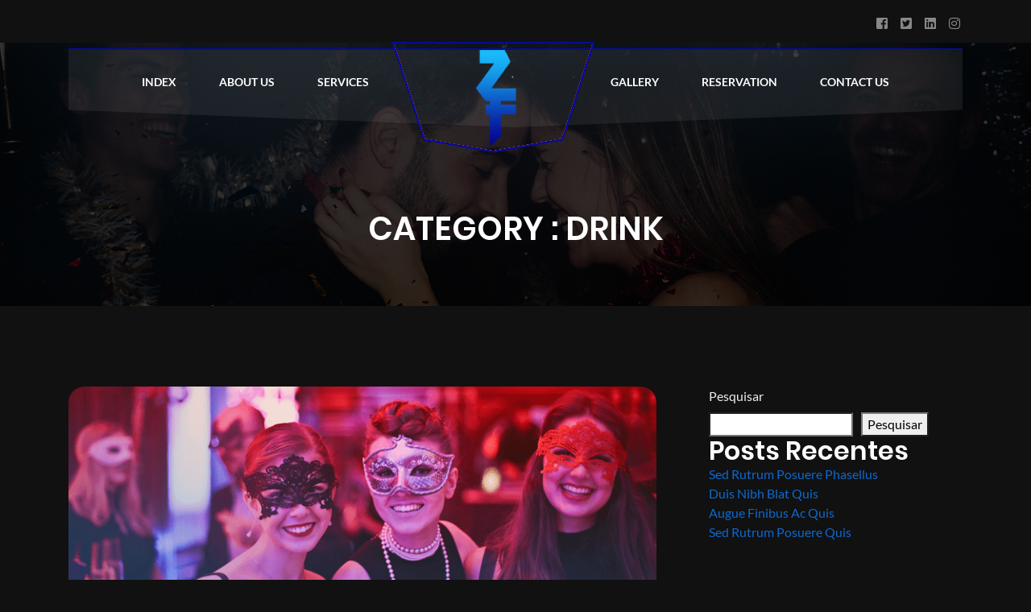

--- FILE ---
content_type: text/html; charset=UTF-8
request_url: https://zefilho.com.br/category/drink/
body_size: 9527
content:
<!doctype html>
<html class="no-js" lang="zxx">
    <head>
    <meta charset="utf-8" />
    <meta content="width=device-width, initial-scale=1.0" name="viewport" />
    <meta name="description" content="Domex, Night Club, Bar, DJ Night" />
    <meta name="keywords" content="Domex, Night Club, Bar, DJ Night" />
    <meta name="author" content="" />
    <meta name="MobileOptimized" content="320" />
            <link rel="shortcut icon" href="">
            <title>Drink &#8211; Ze Filho</title>
<meta name='robots' content='max-image-preview:large' />
<link rel='dns-prefetch' href='//maps.google.com' />
<link rel="alternate" type="application/rss+xml" title="Feed para Ze Filho &raquo;" href="https://zefilho.com.br/feed/" />
<link rel="alternate" type="application/rss+xml" title="Feed de comentários para Ze Filho &raquo;" href="https://zefilho.com.br/comments/feed/" />
<link rel="alternate" type="application/rss+xml" title="Feed de categoria para Ze Filho &raquo; Drink" href="https://zefilho.com.br/category/drink/feed/" />
<style id='wp-img-auto-sizes-contain-inline-css' type='text/css'>
img:is([sizes=auto i],[sizes^="auto," i]){contain-intrinsic-size:3000px 1500px}
/*# sourceURL=wp-img-auto-sizes-contain-inline-css */
</style>
<style id='wp-emoji-styles-inline-css' type='text/css'>

	img.wp-smiley, img.emoji {
		display: inline !important;
		border: none !important;
		box-shadow: none !important;
		height: 1em !important;
		width: 1em !important;
		margin: 0 0.07em !important;
		vertical-align: -0.1em !important;
		background: none !important;
		padding: 0 !important;
	}
/*# sourceURL=wp-emoji-styles-inline-css */
</style>
<link rel='stylesheet' id='wp-block-library-css' href='https://zefilho.com.br/wp-includes/css/dist/block-library/style.min.css?ver=6.9'  media='all' />
<style id='wp-block-archives-inline-css' type='text/css'>
.wp-block-archives{box-sizing:border-box}.wp-block-archives-dropdown label{display:block}
/*# sourceURL=https://zefilho.com.br/wp-includes/blocks/archives/style.min.css */
</style>
<style id='wp-block-categories-inline-css' type='text/css'>
.wp-block-categories{box-sizing:border-box}.wp-block-categories.alignleft{margin-right:2em}.wp-block-categories.alignright{margin-left:2em}.wp-block-categories.wp-block-categories-dropdown.aligncenter{text-align:center}.wp-block-categories .wp-block-categories__label{display:block;width:100%}
/*# sourceURL=https://zefilho.com.br/wp-includes/blocks/categories/style.min.css */
</style>
<style id='wp-block-heading-inline-css' type='text/css'>
h1:where(.wp-block-heading).has-background,h2:where(.wp-block-heading).has-background,h3:where(.wp-block-heading).has-background,h4:where(.wp-block-heading).has-background,h5:where(.wp-block-heading).has-background,h6:where(.wp-block-heading).has-background{padding:1.25em 2.375em}h1.has-text-align-left[style*=writing-mode]:where([style*=vertical-lr]),h1.has-text-align-right[style*=writing-mode]:where([style*=vertical-rl]),h2.has-text-align-left[style*=writing-mode]:where([style*=vertical-lr]),h2.has-text-align-right[style*=writing-mode]:where([style*=vertical-rl]),h3.has-text-align-left[style*=writing-mode]:where([style*=vertical-lr]),h3.has-text-align-right[style*=writing-mode]:where([style*=vertical-rl]),h4.has-text-align-left[style*=writing-mode]:where([style*=vertical-lr]),h4.has-text-align-right[style*=writing-mode]:where([style*=vertical-rl]),h5.has-text-align-left[style*=writing-mode]:where([style*=vertical-lr]),h5.has-text-align-right[style*=writing-mode]:where([style*=vertical-rl]),h6.has-text-align-left[style*=writing-mode]:where([style*=vertical-lr]),h6.has-text-align-right[style*=writing-mode]:where([style*=vertical-rl]){rotate:180deg}
/*# sourceURL=https://zefilho.com.br/wp-includes/blocks/heading/style.min.css */
</style>
<style id='wp-block-latest-comments-inline-css' type='text/css'>
ol.wp-block-latest-comments{box-sizing:border-box;margin-left:0}:where(.wp-block-latest-comments:not([style*=line-height] .wp-block-latest-comments__comment)){line-height:1.1}:where(.wp-block-latest-comments:not([style*=line-height] .wp-block-latest-comments__comment-excerpt p)){line-height:1.8}.has-dates :where(.wp-block-latest-comments:not([style*=line-height])),.has-excerpts :where(.wp-block-latest-comments:not([style*=line-height])){line-height:1.5}.wp-block-latest-comments .wp-block-latest-comments{padding-left:0}.wp-block-latest-comments__comment{list-style:none;margin-bottom:1em}.has-avatars .wp-block-latest-comments__comment{list-style:none;min-height:2.25em}.has-avatars .wp-block-latest-comments__comment .wp-block-latest-comments__comment-excerpt,.has-avatars .wp-block-latest-comments__comment .wp-block-latest-comments__comment-meta{margin-left:3.25em}.wp-block-latest-comments__comment-excerpt p{font-size:.875em;margin:.36em 0 1.4em}.wp-block-latest-comments__comment-date{display:block;font-size:.75em}.wp-block-latest-comments .avatar,.wp-block-latest-comments__comment-avatar{border-radius:1.5em;display:block;float:left;height:2.5em;margin-right:.75em;width:2.5em}.wp-block-latest-comments[class*=-font-size] a,.wp-block-latest-comments[style*=font-size] a{font-size:inherit}
/*# sourceURL=https://zefilho.com.br/wp-includes/blocks/latest-comments/style.min.css */
</style>
<style id='wp-block-latest-posts-inline-css' type='text/css'>
.wp-block-latest-posts{box-sizing:border-box}.wp-block-latest-posts.alignleft{margin-right:2em}.wp-block-latest-posts.alignright{margin-left:2em}.wp-block-latest-posts.wp-block-latest-posts__list{list-style:none}.wp-block-latest-posts.wp-block-latest-posts__list li{clear:both;overflow-wrap:break-word}.wp-block-latest-posts.is-grid{display:flex;flex-wrap:wrap}.wp-block-latest-posts.is-grid li{margin:0 1.25em 1.25em 0;width:100%}@media (min-width:600px){.wp-block-latest-posts.columns-2 li{width:calc(50% - .625em)}.wp-block-latest-posts.columns-2 li:nth-child(2n){margin-right:0}.wp-block-latest-posts.columns-3 li{width:calc(33.33333% - .83333em)}.wp-block-latest-posts.columns-3 li:nth-child(3n){margin-right:0}.wp-block-latest-posts.columns-4 li{width:calc(25% - .9375em)}.wp-block-latest-posts.columns-4 li:nth-child(4n){margin-right:0}.wp-block-latest-posts.columns-5 li{width:calc(20% - 1em)}.wp-block-latest-posts.columns-5 li:nth-child(5n){margin-right:0}.wp-block-latest-posts.columns-6 li{width:calc(16.66667% - 1.04167em)}.wp-block-latest-posts.columns-6 li:nth-child(6n){margin-right:0}}:root :where(.wp-block-latest-posts.is-grid){padding:0}:root :where(.wp-block-latest-posts.wp-block-latest-posts__list){padding-left:0}.wp-block-latest-posts__post-author,.wp-block-latest-posts__post-date{display:block;font-size:.8125em}.wp-block-latest-posts__post-excerpt,.wp-block-latest-posts__post-full-content{margin-bottom:1em;margin-top:.5em}.wp-block-latest-posts__featured-image a{display:inline-block}.wp-block-latest-posts__featured-image img{height:auto;max-width:100%;width:auto}.wp-block-latest-posts__featured-image.alignleft{float:left;margin-right:1em}.wp-block-latest-posts__featured-image.alignright{float:right;margin-left:1em}.wp-block-latest-posts__featured-image.aligncenter{margin-bottom:1em;text-align:center}
/*# sourceURL=https://zefilho.com.br/wp-includes/blocks/latest-posts/style.min.css */
</style>
<style id='wp-block-search-inline-css' type='text/css'>
.wp-block-search__button{margin-left:10px;word-break:normal}.wp-block-search__button.has-icon{line-height:0}.wp-block-search__button svg{height:1.25em;min-height:24px;min-width:24px;width:1.25em;fill:currentColor;vertical-align:text-bottom}:where(.wp-block-search__button){border:1px solid #ccc;padding:6px 10px}.wp-block-search__inside-wrapper{display:flex;flex:auto;flex-wrap:nowrap;max-width:100%}.wp-block-search__label{width:100%}.wp-block-search.wp-block-search__button-only .wp-block-search__button{box-sizing:border-box;display:flex;flex-shrink:0;justify-content:center;margin-left:0;max-width:100%}.wp-block-search.wp-block-search__button-only .wp-block-search__inside-wrapper{min-width:0!important;transition-property:width}.wp-block-search.wp-block-search__button-only .wp-block-search__input{flex-basis:100%;transition-duration:.3s}.wp-block-search.wp-block-search__button-only.wp-block-search__searchfield-hidden,.wp-block-search.wp-block-search__button-only.wp-block-search__searchfield-hidden .wp-block-search__inside-wrapper{overflow:hidden}.wp-block-search.wp-block-search__button-only.wp-block-search__searchfield-hidden .wp-block-search__input{border-left-width:0!important;border-right-width:0!important;flex-basis:0;flex-grow:0;margin:0;min-width:0!important;padding-left:0!important;padding-right:0!important;width:0!important}:where(.wp-block-search__input){appearance:none;border:1px solid #949494;flex-grow:1;font-family:inherit;font-size:inherit;font-style:inherit;font-weight:inherit;letter-spacing:inherit;line-height:inherit;margin-left:0;margin-right:0;min-width:3rem;padding:8px;text-decoration:unset!important;text-transform:inherit}:where(.wp-block-search__button-inside .wp-block-search__inside-wrapper){background-color:#fff;border:1px solid #949494;box-sizing:border-box;padding:4px}:where(.wp-block-search__button-inside .wp-block-search__inside-wrapper) .wp-block-search__input{border:none;border-radius:0;padding:0 4px}:where(.wp-block-search__button-inside .wp-block-search__inside-wrapper) .wp-block-search__input:focus{outline:none}:where(.wp-block-search__button-inside .wp-block-search__inside-wrapper) :where(.wp-block-search__button){padding:4px 8px}.wp-block-search.aligncenter .wp-block-search__inside-wrapper{margin:auto}.wp-block[data-align=right] .wp-block-search.wp-block-search__button-only .wp-block-search__inside-wrapper{float:right}
/*# sourceURL=https://zefilho.com.br/wp-includes/blocks/search/style.min.css */
</style>
<style id='wp-block-group-inline-css' type='text/css'>
.wp-block-group{box-sizing:border-box}:where(.wp-block-group.wp-block-group-is-layout-constrained){position:relative}
/*# sourceURL=https://zefilho.com.br/wp-includes/blocks/group/style.min.css */
</style>
<style id='global-styles-inline-css' type='text/css'>
:root{--wp--preset--aspect-ratio--square: 1;--wp--preset--aspect-ratio--4-3: 4/3;--wp--preset--aspect-ratio--3-4: 3/4;--wp--preset--aspect-ratio--3-2: 3/2;--wp--preset--aspect-ratio--2-3: 2/3;--wp--preset--aspect-ratio--16-9: 16/9;--wp--preset--aspect-ratio--9-16: 9/16;--wp--preset--color--black: #000000;--wp--preset--color--cyan-bluish-gray: #abb8c3;--wp--preset--color--white: #ffffff;--wp--preset--color--pale-pink: #f78da7;--wp--preset--color--vivid-red: #cf2e2e;--wp--preset--color--luminous-vivid-orange: #ff6900;--wp--preset--color--luminous-vivid-amber: #fcb900;--wp--preset--color--light-green-cyan: #7bdcb5;--wp--preset--color--vivid-green-cyan: #00d084;--wp--preset--color--pale-cyan-blue: #8ed1fc;--wp--preset--color--vivid-cyan-blue: #0693e3;--wp--preset--color--vivid-purple: #9b51e0;--wp--preset--gradient--vivid-cyan-blue-to-vivid-purple: linear-gradient(135deg,rgb(6,147,227) 0%,rgb(155,81,224) 100%);--wp--preset--gradient--light-green-cyan-to-vivid-green-cyan: linear-gradient(135deg,rgb(122,220,180) 0%,rgb(0,208,130) 100%);--wp--preset--gradient--luminous-vivid-amber-to-luminous-vivid-orange: linear-gradient(135deg,rgb(252,185,0) 0%,rgb(255,105,0) 100%);--wp--preset--gradient--luminous-vivid-orange-to-vivid-red: linear-gradient(135deg,rgb(255,105,0) 0%,rgb(207,46,46) 100%);--wp--preset--gradient--very-light-gray-to-cyan-bluish-gray: linear-gradient(135deg,rgb(238,238,238) 0%,rgb(169,184,195) 100%);--wp--preset--gradient--cool-to-warm-spectrum: linear-gradient(135deg,rgb(74,234,220) 0%,rgb(151,120,209) 20%,rgb(207,42,186) 40%,rgb(238,44,130) 60%,rgb(251,105,98) 80%,rgb(254,248,76) 100%);--wp--preset--gradient--blush-light-purple: linear-gradient(135deg,rgb(255,206,236) 0%,rgb(152,150,240) 100%);--wp--preset--gradient--blush-bordeaux: linear-gradient(135deg,rgb(254,205,165) 0%,rgb(254,45,45) 50%,rgb(107,0,62) 100%);--wp--preset--gradient--luminous-dusk: linear-gradient(135deg,rgb(255,203,112) 0%,rgb(199,81,192) 50%,rgb(65,88,208) 100%);--wp--preset--gradient--pale-ocean: linear-gradient(135deg,rgb(255,245,203) 0%,rgb(182,227,212) 50%,rgb(51,167,181) 100%);--wp--preset--gradient--electric-grass: linear-gradient(135deg,rgb(202,248,128) 0%,rgb(113,206,126) 100%);--wp--preset--gradient--midnight: linear-gradient(135deg,rgb(2,3,129) 0%,rgb(40,116,252) 100%);--wp--preset--font-size--small: 13px;--wp--preset--font-size--medium: 20px;--wp--preset--font-size--large: 36px;--wp--preset--font-size--x-large: 42px;--wp--preset--spacing--20: 0.44rem;--wp--preset--spacing--30: 0.67rem;--wp--preset--spacing--40: 1rem;--wp--preset--spacing--50: 1.5rem;--wp--preset--spacing--60: 2.25rem;--wp--preset--spacing--70: 3.38rem;--wp--preset--spacing--80: 5.06rem;--wp--preset--shadow--natural: 6px 6px 9px rgba(0, 0, 0, 0.2);--wp--preset--shadow--deep: 12px 12px 50px rgba(0, 0, 0, 0.4);--wp--preset--shadow--sharp: 6px 6px 0px rgba(0, 0, 0, 0.2);--wp--preset--shadow--outlined: 6px 6px 0px -3px rgb(255, 255, 255), 6px 6px rgb(0, 0, 0);--wp--preset--shadow--crisp: 6px 6px 0px rgb(0, 0, 0);}:where(.is-layout-flex){gap: 0.5em;}:where(.is-layout-grid){gap: 0.5em;}body .is-layout-flex{display: flex;}.is-layout-flex{flex-wrap: wrap;align-items: center;}.is-layout-flex > :is(*, div){margin: 0;}body .is-layout-grid{display: grid;}.is-layout-grid > :is(*, div){margin: 0;}:where(.wp-block-columns.is-layout-flex){gap: 2em;}:where(.wp-block-columns.is-layout-grid){gap: 2em;}:where(.wp-block-post-template.is-layout-flex){gap: 1.25em;}:where(.wp-block-post-template.is-layout-grid){gap: 1.25em;}.has-black-color{color: var(--wp--preset--color--black) !important;}.has-cyan-bluish-gray-color{color: var(--wp--preset--color--cyan-bluish-gray) !important;}.has-white-color{color: var(--wp--preset--color--white) !important;}.has-pale-pink-color{color: var(--wp--preset--color--pale-pink) !important;}.has-vivid-red-color{color: var(--wp--preset--color--vivid-red) !important;}.has-luminous-vivid-orange-color{color: var(--wp--preset--color--luminous-vivid-orange) !important;}.has-luminous-vivid-amber-color{color: var(--wp--preset--color--luminous-vivid-amber) !important;}.has-light-green-cyan-color{color: var(--wp--preset--color--light-green-cyan) !important;}.has-vivid-green-cyan-color{color: var(--wp--preset--color--vivid-green-cyan) !important;}.has-pale-cyan-blue-color{color: var(--wp--preset--color--pale-cyan-blue) !important;}.has-vivid-cyan-blue-color{color: var(--wp--preset--color--vivid-cyan-blue) !important;}.has-vivid-purple-color{color: var(--wp--preset--color--vivid-purple) !important;}.has-black-background-color{background-color: var(--wp--preset--color--black) !important;}.has-cyan-bluish-gray-background-color{background-color: var(--wp--preset--color--cyan-bluish-gray) !important;}.has-white-background-color{background-color: var(--wp--preset--color--white) !important;}.has-pale-pink-background-color{background-color: var(--wp--preset--color--pale-pink) !important;}.has-vivid-red-background-color{background-color: var(--wp--preset--color--vivid-red) !important;}.has-luminous-vivid-orange-background-color{background-color: var(--wp--preset--color--luminous-vivid-orange) !important;}.has-luminous-vivid-amber-background-color{background-color: var(--wp--preset--color--luminous-vivid-amber) !important;}.has-light-green-cyan-background-color{background-color: var(--wp--preset--color--light-green-cyan) !important;}.has-vivid-green-cyan-background-color{background-color: var(--wp--preset--color--vivid-green-cyan) !important;}.has-pale-cyan-blue-background-color{background-color: var(--wp--preset--color--pale-cyan-blue) !important;}.has-vivid-cyan-blue-background-color{background-color: var(--wp--preset--color--vivid-cyan-blue) !important;}.has-vivid-purple-background-color{background-color: var(--wp--preset--color--vivid-purple) !important;}.has-black-border-color{border-color: var(--wp--preset--color--black) !important;}.has-cyan-bluish-gray-border-color{border-color: var(--wp--preset--color--cyan-bluish-gray) !important;}.has-white-border-color{border-color: var(--wp--preset--color--white) !important;}.has-pale-pink-border-color{border-color: var(--wp--preset--color--pale-pink) !important;}.has-vivid-red-border-color{border-color: var(--wp--preset--color--vivid-red) !important;}.has-luminous-vivid-orange-border-color{border-color: var(--wp--preset--color--luminous-vivid-orange) !important;}.has-luminous-vivid-amber-border-color{border-color: var(--wp--preset--color--luminous-vivid-amber) !important;}.has-light-green-cyan-border-color{border-color: var(--wp--preset--color--light-green-cyan) !important;}.has-vivid-green-cyan-border-color{border-color: var(--wp--preset--color--vivid-green-cyan) !important;}.has-pale-cyan-blue-border-color{border-color: var(--wp--preset--color--pale-cyan-blue) !important;}.has-vivid-cyan-blue-border-color{border-color: var(--wp--preset--color--vivid-cyan-blue) !important;}.has-vivid-purple-border-color{border-color: var(--wp--preset--color--vivid-purple) !important;}.has-vivid-cyan-blue-to-vivid-purple-gradient-background{background: var(--wp--preset--gradient--vivid-cyan-blue-to-vivid-purple) !important;}.has-light-green-cyan-to-vivid-green-cyan-gradient-background{background: var(--wp--preset--gradient--light-green-cyan-to-vivid-green-cyan) !important;}.has-luminous-vivid-amber-to-luminous-vivid-orange-gradient-background{background: var(--wp--preset--gradient--luminous-vivid-amber-to-luminous-vivid-orange) !important;}.has-luminous-vivid-orange-to-vivid-red-gradient-background{background: var(--wp--preset--gradient--luminous-vivid-orange-to-vivid-red) !important;}.has-very-light-gray-to-cyan-bluish-gray-gradient-background{background: var(--wp--preset--gradient--very-light-gray-to-cyan-bluish-gray) !important;}.has-cool-to-warm-spectrum-gradient-background{background: var(--wp--preset--gradient--cool-to-warm-spectrum) !important;}.has-blush-light-purple-gradient-background{background: var(--wp--preset--gradient--blush-light-purple) !important;}.has-blush-bordeaux-gradient-background{background: var(--wp--preset--gradient--blush-bordeaux) !important;}.has-luminous-dusk-gradient-background{background: var(--wp--preset--gradient--luminous-dusk) !important;}.has-pale-ocean-gradient-background{background: var(--wp--preset--gradient--pale-ocean) !important;}.has-electric-grass-gradient-background{background: var(--wp--preset--gradient--electric-grass) !important;}.has-midnight-gradient-background{background: var(--wp--preset--gradient--midnight) !important;}.has-small-font-size{font-size: var(--wp--preset--font-size--small) !important;}.has-medium-font-size{font-size: var(--wp--preset--font-size--medium) !important;}.has-large-font-size{font-size: var(--wp--preset--font-size--large) !important;}.has-x-large-font-size{font-size: var(--wp--preset--font-size--x-large) !important;}
/*# sourceURL=global-styles-inline-css */
</style>

<style id='classic-theme-styles-inline-css' type='text/css'>
/*! This file is auto-generated */
.wp-block-button__link{color:#fff;background-color:#32373c;border-radius:9999px;box-shadow:none;text-decoration:none;padding:calc(.667em + 2px) calc(1.333em + 2px);font-size:1.125em}.wp-block-file__button{background:#32373c;color:#fff;text-decoration:none}
/*# sourceURL=/wp-includes/css/classic-themes.min.css */
</style>
<link rel='stylesheet' id='contact-form-7-css' href='https://zefilho.com.br/wp-content/plugins/contact-form-7/includes/css/styles.css?ver=5.7.6'  media='all' />
<link rel='stylesheet' id='animate-css' href='https://zefilho.com.br/wp-content/themes/domex/css/animate.css?ver=6.9'  media='all' />
<link rel='stylesheet' id='bootstrap-css' href='https://zefilho.com.br/wp-content/themes/domex/css/bootstrap.min.css?ver=6.9'  media='all' />
<link rel='stylesheet' id='domex-fonts-css' href='https://zefilho.com.br/wp-content/themes/domex/css/fonts.css?ver=6.9'  media='all' />
<link rel='stylesheet' id='domex-flaticon-css' href='https://zefilho.com.br/wp-content/themes/domex/css/flaticon.css?ver=6.9'  media='all' />
<link rel='stylesheet' id='domex-font-awesome-css' href='https://zefilho.com.br/wp-content/themes/domex/css/font-awesome.css?ver=6.9'  media='all' />
<link rel='stylesheet' id='owl-carousel-css' href='https://zefilho.com.br/wp-content/themes/domex/css/owl.carousel.css?ver=6.9'  media='all' />
<link rel='stylesheet' id='owl-theme-default-css' href='https://zefilho.com.br/wp-content/themes/domex/css/owl.theme.default.css?ver=6.9'  media='all' />
<link rel='stylesheet' id='magnific-popup-css' href='https://zefilho.com.br/wp-content/themes/domex/css/magnific-popup.css?ver=6.9'  media='all' />
<link rel='stylesheet' id='player-css' href='https://zefilho.com.br/wp-content/themes/domex/css/player.css?ver=6.9'  media='all' />
<link rel='stylesheet' id='domex-reset-css' href='https://zefilho.com.br/wp-content/themes/domex/css/reset.css?ver=6.9'  media='all' />
<link rel='stylesheet' id='layers-css' href='https://zefilho.com.br/wp-content/themes/domex/js/plugin/rs_slider/layers.css?ver=6.9'  media='all' />
<link rel='stylesheet' id='navigation-css' href='https://zefilho.com.br/wp-content/themes/domex/js/plugin/rs_slider/navigation.css?ver=6.9'  media='all' />
<link rel='stylesheet' id='settings-css' href='https://zefilho.com.br/wp-content/themes/domex/js/plugin/rs_slider/settings.css?ver=6.9'  media='all' />
<link rel='stylesheet' id='domex-style-css' href='https://zefilho.com.br/wp-content/themes/domex/css/style.css?ver=6.9'  media='all' />
<link rel='stylesheet' id='domex-responsive-css' href='https://zefilho.com.br/wp-content/themes/domex/css/responsive.css?ver=6.9'  media='all' />
<link rel='stylesheet' id='domex-css-css' href='https://zefilho.com.br/wp-content/themes/domex/style.css?ver=2020-02-27'  media='all' />
<script  src="https://maps.google.com/maps/api/js?key=AIzaSyDOogBL2cC0dSezucKzQGWxMIMmclqWNts&amp;sensor=false&amp;ver=6.9" id="domex-map-js"></script>
<link rel="https://api.w.org/" href="https://zefilho.com.br/wp-json/" /><link rel="alternate" title="JSON" type="application/json" href="https://zefilho.com.br/wp-json/wp/v2/categories/5" /><link rel="EditURI" type="application/rsd+xml" title="RSD" href="https://zefilho.com.br/xmlrpc.php?rsd" />
<meta name="generator" content="WordPress 6.9" />
<meta name="generator" content="Elementor 3.12.2; features: a11y_improvements, additional_custom_breakpoints; settings: css_print_method-external, google_font-enabled, font_display-auto">
		<style type="text/css" id="wp-custom-css">
			.partner_wrapper_content p a {
    font-weight: 600;
    color: #fff;
    width: max-content;
    background: #0f68cc !important;
    padding: 3px 20px 4px;
    margin: 25px 0;
    border-radius: 4px;
    font-size: 13px;
    letter-spacing: 1px;
}
i.flaticon-tray{
	color: 0f68cc;
}		</style>
		<style type="text/css" title="dynamic-css" class="options-output">body{color:#333;}</style>    </head>
    <body id="post-36" class="archive category category-drink category-5 wp-theme-domex elementor-default elementor-kit-538">
    <!-- preloader Start -->
    <div class="jb_preloader">
        <div class="spinner_wrap">
            <div class="spinner"></div>
        </div>
    </div>

    

    <!-- Top Scroll Start --><a href="javascript:" id="return-to-top"><i class="flaticon-up-arrow"></i></a>
    <!-- Top Scroll End -->
    <!--  navi wrapper Start -->
    <nav class="cd-dropdown  d-block d-sm-block d-md-block d-lg-none d-xl-none">
        <h2><a href="https://zefilho.com.br/">
                                <img src="https://zefilho.com.br/wp-content/uploads/2023/05/Ze-Filho_logo-PNG-1.png" alt="img">
                            </a></h2>
        <a href="#0" class="cd-close">Close</a>
                    <!-- .cd-dropdown-content -->
    </nav>
    <!-- top header wrapper start -->
    <div class="topbar dm_cover">
        <div class="container">
            <div class="row">
                <div class="top_header_add">
                    <ul>
                                                                                            </ul>
                </div>

                <!-- Social Icon -->
                <div class="social_links_wrapper">

                    <div class="social_links">
                        <ul>
                                                        <li><a href="#"><i class="fab fa-facebook-square"></i></a></li>
                                                                                    <li><a href="#"><i class="fab fa-twitter-square"></i></a></li>
                                                                                    <li><a href="#"><i class="fab fa-linkedin"></i></a></li>
                                                                                    <li> <a href="#"><i class="fab fa-instagram"></i></a> </li>
                                                    </ul>
                    </div>
                </div>
            </div>
        </div>
    </div>
    <!-- top header wrapper end-->
    <div class="cp_navi_main_wrapper dm_cover">
        <div class="container">

            <!-- mobile menu area start -->
            <header class="mobail_menu d-block d-sm-block d-md-block d-lg-none d-xl-none">

                <div class="row">
                    <div class="col-md-6">
                        <div class="cp_logo_wrapper">
                            <a href="https://zefilho.com.br/">
                                                                <img src="https://zefilho.com.br/wp-content/uploads/2023/05/Ze-Filho_logo-PNG-1.png" alt="img">
                                                            </a>
                        </div>
                    </div>
                    <div class="col-md-6">
                        <div class="cd-dropdown-wrapper">
                            <a class="house_toggle" href="#0">
                                <svg xmlns="http://www.w3.org/2000/svg" xmlns:xlink="http://www.w3.org/1999/xlink" version="1.1" id="Capa_1" x="0px" y="0px" viewBox="0 0 31.177 31.177" style="enable-background:new 0 0 31.177 31.177;" xml:space="preserve" width="25px" height="25px">
                                    <g>
                                        <g>
                                            <path class="menubar" d="M30.23,1.775H0.946c-0.489,0-0.887-0.398-0.887-0.888S0.457,0,0.946,0H30.23    c0.49,0,0.888,0.398,0.888,0.888S30.72,1.775,30.23,1.775z" fill="#004165" />
                                        </g>
                                        <g>
                                            <path class="menubar" d="M30.23,9.126H12.069c-0.49,0-0.888-0.398-0.888-0.888c0-0.49,0.398-0.888,0.888-0.888H30.23    c0.49,0,0.888,0.397,0.888,0.888C31.118,8.729,30.72,9.126,30.23,9.126z" fill="#004165" />
                                        </g>
                                        <g>
                                            <path class="menubar" d="M30.23,16.477H0.946c-0.489,0-0.887-0.398-0.887-0.888c0-0.49,0.398-0.888,0.887-0.888H30.23    c0.49,0,0.888,0.397,0.888,0.888C31.118,16.079,30.72,16.477,30.23,16.477z" fill="#004165" />
                                        </g>
                                        <g>
                                            <path class="menubar" d="M30.23,23.826H12.069c-0.49,0-0.888-0.396-0.888-0.887c0-0.49,0.398-0.888,0.888-0.888H30.23    c0.49,0,0.888,0.397,0.888,0.888C31.118,23.43,30.72,23.826,30.23,23.826z" fill="#004165" />
                                        </g>
                                        <g>
                                            <path class="menubar" d="M30.23,31.177H0.946c-0.489,0-0.887-0.396-0.887-0.887c0-0.49,0.398-0.888,0.887-0.888H30.23    c0.49,0,0.888,0.398,0.888,0.888C31.118,30.78,30.72,31.177,30.23,31.177z" fill="#004165" />
                                        </g>
                                    </g>
                                </svg>
                            </a>
                            <!-- .cd-dropdown -->

                        </div>
                    </div>
                </div>

            </header>

            <div class="jb_navigation_wrapper">
                <div class="mainmenu d-xl-block d-lg-block d-md-none d-sm-none d-none">
                     <ul class="main_nav_ul">
                        <div  class="left "><li id="menu-item-367" class="menu-item menu-item-type-custom menu-item-object-custom  menu-item-367"><a   title="Index" href="#">Index</a></a></li>
<li id="menu-item-372" class="menu-item menu-item-type-post_type menu-item-object-page  menu-item-372"><a   title="About Us" href="https://zefilho.com.br/about-us/">About Us</a></a></li>
<li id="menu-item-505" class="menu-item menu-item-type-post_type menu-item-object-page  menu-item-505"><a   title="Services" href="https://zefilho.com.br/services/">Services</a></a></li>
</div>                        <li class="logo_desing_wrapper">
                            <a href="https://zefilho.com.br/">
                                                                <img src="https://zefilho.com.br/wp-content/uploads/2023/04/Novo-Projeto-2-1.png" alt="img">
                                                            </a>
                        </li>
                        <div  class="right "><li id="menu-item-376" class="menu-item menu-item-type-custom menu-item-object-custom menu-item-has-children  menu-item-376 has-mega gc_main_navigation has-children"><a   title="Gallery" href="#">Gallery</a></a>
<ul role="menu" class="navi_2_dropdown cd-secondary-dropdown icon_menu is-hidden">
	<li id="menu-item-380" class="menu-item menu-item-type-post_type menu-item-object-page  menu-item-380"><a   title="Gallery III" href="https://zefilho.com.br/gallery-iii/" aria-haspopup="true" aria-expanded="false">Gallery III</a></a></li>
	<li id="menu-item-381" class="menu-item menu-item-type-post_type menu-item-object-page  menu-item-381"><a   title="Gallery IV" href="https://zefilho.com.br/gallery-iv/" aria-haspopup="true" aria-expanded="false">Gallery IV</a></a></li>
</ul>
</li>
<li id="menu-item-378" class="menu-item menu-item-type-post_type menu-item-object-page  menu-item-378"><a   title="Reservation" href="https://zefilho.com.br/reservation/">Reservation</a></a></li>
<li id="menu-item-379" class="menu-item menu-item-type-post_type menu-item-object-page  menu-item-379"><a   title="Contact Us" href="https://zefilho.com.br/contact-us/">Contact Us</a></a></li>
</div>
                    </ul>
                </div>

            </div>
        </div>
    </div>
        <!-- top header wrapper start --><!-- top header wrapper start -->
   
    <div class="page_title_section">
          <div class="page_title_overlay"></div>
        <div class="page_header">
            <div class="container">
                <div class="row">
                    <div class="col-lg-12 col-md-12 col-12 col-sm-12">
                        <h1> 
                          Category : Drink                        </h1>
                    </div>
                </div>
            </div>
        </div>
    </div>
</div>

<!--blog wrapper start-->
  <div class="blog_categories_2 dm_cover">
      <div class="container">
          <div class="row">
              <div class="col-xl-8 col-lg-8 col-md-12 col-sm-12 col-xs-12">
                                                                      <div class="blog_indx_box_wrapper blog_category_box blog_categories_content">
                      <div class="blog_indx_img_wrapper">
                          <img src="https://zefilho.com.br/wp-content/uploads/2019/12/blog_img1-4.png" alt="blog_img">

                      </div>
                      <div class="blog_indx_cont_wrapper">
                          <p><i class="far fa-calendar-alt"></i> 16 de dezembro de 2019</p>
                          <h5><a href="https://zefilho.com.br/2019/12/16/sed-rutrum-posuere-phasellus/">Sed Rutrum Posuere Phasellus</a></h5>
                          <p>                               Aenean sollicitudin Vel Velit Auctor quis Proin gravida nibh vel velit auctor aliquet. Aenean sollicitudin, lorem quis bibendum auctor,...                              </p>

                      </div>
                      <div class="blog_indx_cont_bottom">
                          <div class="blog_indx_cont_bottom_left">
                              <p><i class="fa fa-user"></i> &nbsp;<a href="https://zefilho.com.br/author/suapd/" title="Posts de suapd" rel="author">suapd</a></p>
                          </div>
                          <div class="blog_indx_cont_bottom_right">
                              <p><i class="fas fa-comment-alt"></i>&nbsp;0 Comments</p>
                          </div>
                      </div>
                  </div>
                                                                                          <div class="blog_indx_box_wrapper blog_category_box blog_categories_content">
                      <div class="blog_indx_img_wrapper">
                          <img src="https://zefilho.com.br/wp-content/uploads/2019/12/blog_img1-4.png" alt="blog_img">

                      </div>
                      <div class="blog_indx_cont_wrapper">
                          <p><i class="far fa-calendar-alt"></i> 16 de dezembro de 2019</p>
                          <h5><a href="https://zefilho.com.br/2019/12/16/augue-finibus-ac-quis/">Augue Finibus Ac Quis</a></h5>
                          <p>                               Aenean sollicitudin Vel Velit Auctor quis Proin gravida nibh vel velit auctor aliquet. Aenean sollicitudin, lorem quis bibendum auctor,...                              </p>

                      </div>
                      <div class="blog_indx_cont_bottom">
                          <div class="blog_indx_cont_bottom_left">
                              <p><i class="fa fa-user"></i> &nbsp;<a href="https://zefilho.com.br/author/suapd/" title="Posts de suapd" rel="author">suapd</a></p>
                          </div>
                          <div class="blog_indx_cont_bottom_right">
                              <p><i class="fas fa-comment-alt"></i>&nbsp;02 Comments</p>
                          </div>
                      </div>
                  </div>
                                                  </div>
              <div class="col-xl-4 col-lg-4 col-md-12 col-sm-12 col-xs-12 right_sidebar">
                  	<div id="block-2" class="widget sidebar_widget dm_cover popular-categories widget_block widget_search" ><form role="search" method="get" action="https://zefilho.com.br/" class="wp-block-search__button-outside wp-block-search__text-button wp-block-search"    ><label class="wp-block-search__label" for="wp-block-search__input-1" >Pesquisar</label><div class="wp-block-search__inside-wrapper" ><input class="wp-block-search__input" id="wp-block-search__input-1" placeholder="" value="" type="search" name="s" required /><button aria-label="Pesquisar" class="wp-block-search__button wp-element-button" type="submit" >Pesquisar</button></div></form></div><div id="block-3" class="widget sidebar_widget dm_cover popular-categories widget_block" ><div class="wp-block-group"><div class="wp-block-group__inner-container is-layout-flow wp-block-group-is-layout-flow"><h2 class="wp-block-heading">Posts recentes</h2><ul class="wp-block-latest-posts__list wp-block-latest-posts"><li><a class="wp-block-latest-posts__post-title" href="https://zefilho.com.br/2019/12/16/sed-rutrum-posuere-phasellus/">Sed Rutrum Posuere Phasellus</a></li>
<li><a class="wp-block-latest-posts__post-title" href="https://zefilho.com.br/2019/12/16/duis-nibh-blat-quis/">Duis Nibh Blat Quis</a></li>
<li><a class="wp-block-latest-posts__post-title" href="https://zefilho.com.br/2019/12/16/augue-finibus-ac-quis/">Augue Finibus Ac Quis</a></li>
<li><a class="wp-block-latest-posts__post-title" href="https://zefilho.com.br/2019/12/13/sed-rutrum-posuere-quis/">Sed Rutrum Posuere Quis</a></li>
</ul></div></div></div><div id="block-4" class="widget sidebar_widget dm_cover popular-categories widget_block" ><div class="wp-block-group"><div class="wp-block-group__inner-container is-layout-flow wp-block-group-is-layout-flow"><h2 class="wp-block-heading">Comentários</h2><ol class="wp-block-latest-comments"><li class="wp-block-latest-comments__comment"><article><footer class="wp-block-latest-comments__comment-meta"><span class="wp-block-latest-comments__comment-author">John Doe</span> em <a class="wp-block-latest-comments__comment-link" href="https://zefilho.com.br/2019/12/16/duis-nibh-blat-quis/#comment-8">Duis Nibh Blat Quis</a></footer></article></li><li class="wp-block-latest-comments__comment"><article><footer class="wp-block-latest-comments__comment-meta"><span class="wp-block-latest-comments__comment-author">Ricky Donald</span> em <a class="wp-block-latest-comments__comment-link" href="https://zefilho.com.br/2019/12/16/duis-nibh-blat-quis/#comment-7">Duis Nibh Blat Quis</a></footer></article></li><li class="wp-block-latest-comments__comment"><article><footer class="wp-block-latest-comments__comment-meta"><span class="wp-block-latest-comments__comment-author">Eric Mandarin</span> em <a class="wp-block-latest-comments__comment-link" href="https://zefilho.com.br/2019/12/16/augue-finibus-ac-quis/#comment-6">Augue Finibus Ac Quis</a></footer></article></li><li class="wp-block-latest-comments__comment"><article><footer class="wp-block-latest-comments__comment-meta"><span class="wp-block-latest-comments__comment-author">John Doe</span> em <a class="wp-block-latest-comments__comment-link" href="https://zefilho.com.br/2019/12/16/augue-finibus-ac-quis/#comment-5">Augue Finibus Ac Quis</a></footer></article></li><li class="wp-block-latest-comments__comment"><article><footer class="wp-block-latest-comments__comment-meta"><a class="wp-block-latest-comments__comment-author" href="http://google.com">Eric McDonald</a> em <a class="wp-block-latest-comments__comment-link" href="https://zefilho.com.br/2019/12/13/sed-rutrum-posuere-quis/#comment-4">Sed Rutrum Posuere Quis</a></footer></article></li></ol></div></div></div><div id="block-5" class="widget sidebar_widget dm_cover popular-categories widget_block" ><div class="wp-block-group"><div class="wp-block-group__inner-container is-layout-flow wp-block-group-is-layout-flow"><h2 class="wp-block-heading">Arquivos</h2><ul class="wp-block-archives-list wp-block-archives">	<li><a href='https://zefilho.com.br/2019/12/'>dezembro 2019</a></li>
</ul></div></div></div><div id="block-6" class="widget sidebar_widget dm_cover popular-categories widget_block" ><div class="wp-block-group"><div class="wp-block-group__inner-container is-layout-flow wp-block-group-is-layout-flow"><h2 class="wp-block-heading">Categorias</h2><ul class="wp-block-categories-list wp-block-categories">	<li class="cat-item cat-item-3"><a href="https://zefilho.com.br/category/dance/">Dance</a>
</li>
	<li class="cat-item cat-item-4"><a href="https://zefilho.com.br/category/dj-night-party/">DJ Night Party</a>
</li>
	<li class="cat-item cat-item-5 current-cat"><a aria-current="page" href="https://zefilho.com.br/category/drink/">Drink</a>
</li>
</ul></div></div></div>               </div>
              <div class="blog_pagination_section dm_cover">
                                </div>
          </div>
      </div>
  </div>

  <!--blog wrapper end-->
 
<!--newsletter wrapper end-->
<!--footer section start-->
<div class="footer_wrapper">
    <div class="container">
        <div class="row">
            <div class="col-lg-3 col-md-6 col-12">
                <div class="footer_about_content">
                    <div class="footer_img_logo">
                        <a href="https://zefilho.com.br/">
                                                        <img src="https://zefilho.com.br/wp-content/themes/domex/images/logo2.png" alt="logo">
                                                    </a>
                    </div> 
                                        <div class="footer_abotus_content">
                        Footer Description                    </div>
                                                            <div class="footer_aboutus_link">
                        <a href="#">Read more ...</a>
                    </div> 
                                    </div>
            </div>
            <div class="col-lg-3 col-md-6 col-12">
                <div class="wrapper_second_blog footer_heading">
                                    </div>
            </div>
            <div class="col-lg-3 col-md-6 col-12">
                <div class="wrapper_second_useful footer_heading">
                                    </div>
            </div>

            <div class="col-lg-3 col-md-6 col-12">
                <div class="wrapper_second_contact footer_heading">
                                    </div>
            </div>
        </div>
    </div>

</div>
<div class="footer_bottom_wrapper">
    <div class="container">
        <div class="row">
            <div class="col-lg-8 col-md-8 col-12 col-sm-12">
                <div class="footer_copyright">
                                        <p>Footer Text</p>
                                    </div>
            </div>
            <div class="col-lg-4 col-md-4 col-12 col-sm-12">
                <div class="footer_icon_link">
                    <ul>
                                                <li><a href="#"><i class="fab fa-facebook-f"></i></a>
                        </li>
                                                                        <li><a href="#"><i class="fab fa-twitter"></i></a>
                        </li>
                                                                        <li><a href="#"><i class="fab fa-linkedin-in"></i></a>
                        </li>
                                                                        <li><a href="#"><i class="fab fa-google-plus-g"></i></a>
                        </li>
                                            </ul>
                </div>
            </div>
        </div>
    </div>
</div>
<!--footer section end -->
<script type="speculationrules">
{"prefetch":[{"source":"document","where":{"and":[{"href_matches":"/*"},{"not":{"href_matches":["/wp-*.php","/wp-admin/*","/wp-content/uploads/*","/wp-content/*","/wp-content/plugins/*","/wp-content/themes/domex/*","/*\\?(.+)"]}},{"not":{"selector_matches":"a[rel~=\"nofollow\"]"}},{"not":{"selector_matches":".no-prefetch, .no-prefetch a"}}]},"eagerness":"conservative"}]}
</script>
<script  src="https://zefilho.com.br/wp-content/plugins/contact-form-7/includes/swv/js/index.js?ver=5.7.6" id="swv-js"></script>
<script type="text/javascript" id="contact-form-7-js-extra">
/* <![CDATA[ */
var wpcf7 = {"api":{"root":"https://zefilho.com.br/wp-json/","namespace":"contact-form-7/v1"},"cached":"1"};
//# sourceURL=contact-form-7-js-extra
/* ]]> */
</script>
<script  src="https://zefilho.com.br/wp-content/plugins/contact-form-7/includes/js/index.js?ver=5.7.6" id="contact-form-7-js"></script>
<script  src="https://zefilho.com.br/wp-content/themes/domex/js/jquery-3.3.1.min.js?ver=6.9" id="domex-jquery-js"></script>
<script  src="https://zefilho.com.br/wp-content/themes/domex/js/bootstrap.min.js?ver=6.9" id="bootstrap-js"></script>
<script  src="https://zefilho.com.br/wp-content/themes/domex/js/modernizr.js?ver=6.9" id="modernizr-js"></script>
<script  src="https://zefilho.com.br/wp-content/themes/domex/js/jquery.menu-aim.js?ver=6.9" id="domex-menu-aim-js"></script>
<script  src="https://zefilho.com.br/wp-content/themes/domex/js/imagesloaded.pkgd.min.js?ver=6.9" id="imagesloaded-pkgd-js"></script>
<script  src="https://zefilho.com.br/wp-content/themes/domex/js/jquery.magnific-popup.js?ver=6.9" id="magnific-popup-js"></script>
<script  src="https://zefilho.com.br/wp-content/themes/domex/js/jquery.countTo.js?ver=6.9" id="domex-countTo-js"></script>
<script  src="https://zefilho.com.br/wp-content/themes/domex/js/jquery.inview.min.js?ver=6.9" id="inview-js"></script>
<script  src="https://zefilho.com.br/wp-content/themes/domex/js/isotope.pkgd.min.js?ver=6.9" id="isotope-pkgd-js"></script>
<script  src="https://zefilho.com.br/wp-content/themes/domex/js/jquery.downCount.js?ver=6.9" id="domex-downCount-js"></script>
<script  src="https://zefilho.com.br/wp-content/themes/domex/js/owl.carousel.js?ver=6.9" id="owl-carousel-js"></script>
<script  src="https://zefilho.com.br/wp-content/themes/domex/js/player.js?ver=6.9" id="domex-player-js"></script>
<script  src="https://zefilho.com.br/wp-content/themes/domex/js/custom.js?ver=6.9" id="domex-custom-js"></script>
<script  src="https://zefilho.com.br/wp-content/themes/domex/js/plugin/rs_slider/jquery.themepunch.revolution.min.js?ver=6.9" id="themepunch-revolution-js"></script>
<script  src="https://zefilho.com.br/wp-content/themes/domex/js/plugin/rs_slider/jquery.themepunch.tools.min.js?ver=6.9" id="themepunch-tools-js"></script>
<script  src="https://zefilho.com.br/wp-content/themes/domex/js/plugin/rs_slider/revolution.extension.actions.min.js?ver=6.9" id="extension-actions-js"></script>
<script  src="https://zefilho.com.br/wp-content/themes/domex/js/plugin/rs_slider/revolution.extension.carousel.min.js?ver=6.9" id="extension-carousel-js"></script>
<script  src="https://zefilho.com.br/wp-content/themes/domex/js/plugin/rs_slider/revolution.extension.kenburn.min.js?ver=6.9" id="extension-kenburn-js"></script>
<script  src="https://zefilho.com.br/wp-content/themes/domex/js/plugin/rs_slider/revolution.extension.layeranimation.min.js?ver=6.9" id="layeranimation-js"></script>
<script  src="https://zefilho.com.br/wp-content/themes/domex/js/plugin/rs_slider/revolution.extension.migration.min.js?ver=6.9" id="migration-js"></script>
<script  src="https://zefilho.com.br/wp-content/themes/domex/js/plugin/rs_slider/revolution.extension.navigation.min.js?ver=6.9" id="navigation-js"></script>
<script  src="https://zefilho.com.br/wp-content/themes/domex/js/plugin/rs_slider/revolution.extension.parallax.min.js?ver=6.9" id="parallax-js"></script>
<script  src="https://zefilho.com.br/wp-content/themes/domex/js/plugin/rs_slider/revolution.extension.slideanims.min.js?ver=6.9" id="slideanims-js"></script>
<script  src="https://zefilho.com.br/wp-content/themes/domex/js/plugin/rs_slider/revolution.extension.video.min.js?ver=6.9" id="extension-video-js"></script>
<script id="wp-emoji-settings" type="application/json">
{"baseUrl":"https://s.w.org/images/core/emoji/17.0.2/72x72/","ext":".png","svgUrl":"https://s.w.org/images/core/emoji/17.0.2/svg/","svgExt":".svg","source":{"concatemoji":"https://zefilho.com.br/wp-includes/js/wp-emoji-release.min.js?ver=6.9"}}
</script>
<script type="module">
/* <![CDATA[ */
/*! This file is auto-generated */
const a=JSON.parse(document.getElementById("wp-emoji-settings").textContent),o=(window._wpemojiSettings=a,"wpEmojiSettingsSupports"),s=["flag","emoji"];function i(e){try{var t={supportTests:e,timestamp:(new Date).valueOf()};sessionStorage.setItem(o,JSON.stringify(t))}catch(e){}}function c(e,t,n){e.clearRect(0,0,e.canvas.width,e.canvas.height),e.fillText(t,0,0);t=new Uint32Array(e.getImageData(0,0,e.canvas.width,e.canvas.height).data);e.clearRect(0,0,e.canvas.width,e.canvas.height),e.fillText(n,0,0);const a=new Uint32Array(e.getImageData(0,0,e.canvas.width,e.canvas.height).data);return t.every((e,t)=>e===a[t])}function p(e,t){e.clearRect(0,0,e.canvas.width,e.canvas.height),e.fillText(t,0,0);var n=e.getImageData(16,16,1,1);for(let e=0;e<n.data.length;e++)if(0!==n.data[e])return!1;return!0}function u(e,t,n,a){switch(t){case"flag":return n(e,"\ud83c\udff3\ufe0f\u200d\u26a7\ufe0f","\ud83c\udff3\ufe0f\u200b\u26a7\ufe0f")?!1:!n(e,"\ud83c\udde8\ud83c\uddf6","\ud83c\udde8\u200b\ud83c\uddf6")&&!n(e,"\ud83c\udff4\udb40\udc67\udb40\udc62\udb40\udc65\udb40\udc6e\udb40\udc67\udb40\udc7f","\ud83c\udff4\u200b\udb40\udc67\u200b\udb40\udc62\u200b\udb40\udc65\u200b\udb40\udc6e\u200b\udb40\udc67\u200b\udb40\udc7f");case"emoji":return!a(e,"\ud83e\u1fac8")}return!1}function f(e,t,n,a){let r;const o=(r="undefined"!=typeof WorkerGlobalScope&&self instanceof WorkerGlobalScope?new OffscreenCanvas(300,150):document.createElement("canvas")).getContext("2d",{willReadFrequently:!0}),s=(o.textBaseline="top",o.font="600 32px Arial",{});return e.forEach(e=>{s[e]=t(o,e,n,a)}),s}function r(e){var t=document.createElement("script");t.src=e,t.defer=!0,document.head.appendChild(t)}a.supports={everything:!0,everythingExceptFlag:!0},new Promise(t=>{let n=function(){try{var e=JSON.parse(sessionStorage.getItem(o));if("object"==typeof e&&"number"==typeof e.timestamp&&(new Date).valueOf()<e.timestamp+604800&&"object"==typeof e.supportTests)return e.supportTests}catch(e){}return null}();if(!n){if("undefined"!=typeof Worker&&"undefined"!=typeof OffscreenCanvas&&"undefined"!=typeof URL&&URL.createObjectURL&&"undefined"!=typeof Blob)try{var e="postMessage("+f.toString()+"("+[JSON.stringify(s),u.toString(),c.toString(),p.toString()].join(",")+"));",a=new Blob([e],{type:"text/javascript"});const r=new Worker(URL.createObjectURL(a),{name:"wpTestEmojiSupports"});return void(r.onmessage=e=>{i(n=e.data),r.terminate(),t(n)})}catch(e){}i(n=f(s,u,c,p))}t(n)}).then(e=>{for(const n in e)a.supports[n]=e[n],a.supports.everything=a.supports.everything&&a.supports[n],"flag"!==n&&(a.supports.everythingExceptFlag=a.supports.everythingExceptFlag&&a.supports[n]);var t;a.supports.everythingExceptFlag=a.supports.everythingExceptFlag&&!a.supports.flag,a.supports.everything||((t=a.source||{}).concatemoji?r(t.concatemoji):t.wpemoji&&t.twemoji&&(r(t.twemoji),r(t.wpemoji)))});
//# sourceURL=https://zefilho.com.br/wp-includes/js/wp-emoji-loader.min.js
/* ]]> */
</script>

<!-- Page generated by LiteSpeed Cache 5.4 on 2026-01-25 01:12:55 -->

--- FILE ---
content_type: text/css
request_url: https://zefilho.com.br/wp-content/themes/domex/css/flaticon.css?ver=6.9
body_size: 268
content:
	/*
  	Flaticon icon font: Flaticon
  	Creation date: 16/07/2019 07:25
  	*/

@font-face {
  font-family: "Flaticon";
  src: url("../fonts/Flaticon.eot");
  src: url("../fonts/Flaticon.eot?#iefix") format("embedded-opentype"),
       url("../fonts/Flaticon.woff2") format("woff2"),
       url("../fonts/Flaticon.woff") format("woff"),
       url("../fonts/Flaticon.ttf") format("truetype"),
       url("../fonts/Flaticon.svg#Flaticon") format("svg");
  font-weight: normal;
  font-style: normal;
}

@media screen and (-webkit-min-device-pixel-ratio:0) {
  @font-face {
    font-family: "Flaticon";
    src: url("./Flaticon.svg#Flaticon") format("svg");
  }
}

[class^="flaticon-"]:before, [class*=" flaticon-"]:before,
[class^="flaticon-"]:after, [class*=" flaticon-"]:after {   
		font-family: Flaticon;
        font-size: 16px;
		font-style: normal;
}

.flaticon-close-envelope:before { content: "\f100"; }
.flaticon-telephone:before { content: "\f101"; }
.flaticon-login:before { content: "\f102"; }
.flaticon-long-arrow-pointing-to-left:before { content: "\f103"; }
.flaticon-arrow:before { content: "\f104"; }
.flaticon-play-button:before { content: "\f105"; }
.flaticon-mic:before { content: "\f106"; }
.flaticon-right-arrow:before { content: "\f107"; }
.flaticon-left-arrow:before { content: "\f108"; }
.flaticon-add-button:before { content: "\f109"; }
.flaticon-up-arrow:before { content: "\f10a"; }
.flaticon-download-arrow:before { content: "\f10b"; }
.flaticon-star:before { content: "\f10c"; }
.flaticon-hookah:before { content: "\f10d"; }
.flaticon-tray:before { content: "\f10e"; }
.flaticon-wine:before { content: "\f10f"; }
.flaticon-cup:before { content: "\f110"; }
.flaticon-attach:before { content: "\f111"; }
.flaticon-love-and-romance:before { content: "\f112"; }
.flaticon-quote-left:before { content: "\f113"; }
.flaticon-sofa:before { content: "\f114"; }
.flaticon-floor:before { content: "\f115"; }
.flaticon-event:before { content: "\f116"; }
.flaticon-comment:before { content: "\f117"; }
.flaticon-folder:before { content: "\f118"; }
.flaticon-play-button-1:before { content: "\f119"; }
.flaticon-dot-and-circle:before { content: "\f11a"; }
.flaticon-placeholder:before { content: "\f11b"; }

--- FILE ---
content_type: text/css
request_url: https://zefilho.com.br/wp-content/themes/domex/css/reset.css?ver=6.9
body_size: 4011
content:

/* -------------------------------- 

Main Components 

-------------------------------- */
header {
  height: 65px;
}

.cd-dropdown-wrapper {
  display: inline-block;
  position: relative;
  height: 40px;
  margin: 0 0 0 0%;
  -webkit-font-smoothing: antialiased;
  -moz-osx-font-smoothing: grayscale;
      float: right;
}
.house_toggle i{
	font-size:17px;
}
.cd-dropdown-trigger {
  display: block;
  position: relative;
  padding: 0 36px 0 20px;
  line-height: 40px;
  background-color: #111433;
  color: #ffffff;
  border-radius: 3px;
}
.no-touch .cd-dropdown-trigger:hover {
  background-color: #171b46;
}
.cd-dropdown-trigger::before, .cd-dropdown-trigger::after {
  /* this is the arrow inside the dropdown trigger*/
  content: '';
  position: absolute;
  top: 50%;
  margin-top: -1px;
  height: 2px;
  width: 9px;
  background: #ffffff;
  -webkit-backface-visibility: hidden;
  backface-visibility: hidden;
  -webkit-transition: width 0.3s, -webkit-transform 0.3s;
  -moz-transition: width 0.3s, -moz-transform 0.3s;
  transition: width 0.3s, transform 0.3s;
}
.cd-dropdown-trigger::before {
  right: 22px;
  -webkit-transform: rotate(45deg);
  -moz-transform: rotate(45deg);
  -ms-transform: rotate(45deg);
  -o-transform: rotate(45deg);
  transform: rotate(45deg);
}
.cd-dropdown-trigger::after {
  right: 17px;
  -webkit-transform: rotate(-45deg);
  -moz-transform: rotate(-45deg);
  -ms-transform: rotate(-45deg);
  -o-transform: rotate(-45deg);
  transform: rotate(-45deg);
}
@media only screen and (min-width: 1024px) {
  .cd-dropdown-trigger {
    font-size: 1.5rem;
  }
  .cd-dropdown-trigger.dropdown-is-active {
    background-color: #3f8654;
  }
  .no-touch .cd-dropdown-trigger.dropdown-is-active:hover {
    background-color: #47975f;
  }
  .cd-dropdown-trigger.dropdown-is-active::before, .cd-dropdown-trigger.dropdown-is-active::after {
    /* transform the arrow into a 'X' */
    width: 14px;
  }
  .cd-dropdown-trigger.dropdown-is-active::before {
    /* transform the arrow into a 'X' */
    -webkit-transform: translateX(5px) rotate(-45deg);
    -moz-transform: translateX(5px) rotate(-45deg);
    -ms-transform: translateX(5px) rotate(-45deg);
    -o-transform: translateX(5px) rotate(-45deg);
    transform: translateX(5px) rotate(-45deg);
  }
  .cd-dropdown-trigger.dropdown-is-active::after {
    /* transform the arrow into a 'X' */
    -webkit-transform: rotate(45deg);
    -moz-transform: rotate(45deg);
    -ms-transform: rotate(45deg);
    -o-transform: rotate(45deg);
    transform: rotate(45deg);
  }
}

.cd-dropdown h2,
.cd-dropdown-content a,
.cd-dropdown-content ul a {
  height: 50px;
  line-height: 50px;
}
@media only screen and (min-width: 768px) {
  .cd-dropdown h2,
  .cd-dropdown-content a,
  .cd-dropdown-content ul a {
    height: 60px;
    line-height: 60px;
  }
}
@media only screen and (min-width: 1024px) {
  .cd-dropdown h2,
  .cd-dropdown-content a,
  .cd-dropdown-content ul a {
    height: 50px;
    line-height: 50px;
  }
}

.cd-dropdown h2,
.cd-dropdown-content a,
.cd-dropdown-content ul a,
.cd-dropdown-content .cd-divider {
  padding: 0 20px;
  padding-right: 50px;
}

.cd-dropdown {
  position: fixed;
  z-index: 100;
  top: 0;
  left: 0;
  width: 400PX;
  height: 100%;
  background-color: #111;
  color: #fff;
  visibility: hidden;
  /* Force Hardware Acceleration */
  -webkit-backface-visibility: hidden;
  backface-visibility: hidden;
  -webkit-transform: translateX(-100%);
  -moz-transform: translateX(-100%);
  -ms-transform: translateX(-100%);
  -o-transform: translateX(-100%);
  transform: translateX(-100%);
  -webkit-transition: -webkit-transform 0.5s 0s, visibility 0s 0.5s;
  -moz-transition: -moz-transform 0.5s 0s, visibility 0s 0.5s;
  transition: transform 0.5s 0s, visibility 0s 0.5s;
}
.cd-dropdown h2 {
  /* dropdown title - mobile version only */
  position: relative;
  z-index: 1;
  position:relative;
  line-height: 90px;
  height:95px;
  background: #111;
  padding-left:30px;
}
.cd-dropdown h2 a{
	    color: #004165;
    font-size: 16px;
    font-weight: 400;
}
.cd-dropdown h2 span{
	color:#23c0e9;
}
.cd-dropdown .cd-close {
  /* 'X' close icon - mobile version only */
  position: absolute;
  z-index: 1;
  right: 0;
  top: 10px;
  height: 50px;
  width: 50px;
  /* image replacement */
  overflow: hidden;
  text-indent: 100%;
  white-space: nowrap;
  color: transparent;
}
.cd-dropdown .cd-close::after, .cd-dropdown .cd-close::before {
  /* this is the 'X' icon */
  content: '';
  position: absolute;
  left: 50%;
  top: 50%;
  bottom: auto;
  right: auto;
  -webkit-transform: translateX(-50%) translateY(-50%);
  -moz-transform: translateX(-50%) translateY(-50%);
  -ms-transform: translateX(-50%) translateY(-50%);
  -o-transform: translateX(-50%) translateY(-50%);
  transform: translateX(-50%) translateY(-50%);
  height: 18px;
  width: 2px;
  background-color: #fff;
}
.cd-dropdown .cd-close::after {
  -webkit-transform: translateX(-50%) translateY(-50%) rotate(45deg);
  -moz-transform: translateX(-50%) translateY(-50%) rotate(45deg);
  -ms-transform: translateX(-50%) translateY(-50%) rotate(45deg);
  -o-transform: translateX(-50%) translateY(-50%) rotate(45deg);
  transform: translateX(-50%) translateY(-50%) rotate(45deg);
}
.cd-dropdown .cd-close::before {
  -webkit-transform: translateX(-50%) translateY(-50%) rotate(-45deg);
  -moz-transform: translateX(-50%) translateY(-50%) rotate(-45deg);
  -ms-transform: translateX(-50%) translateY(-50%) rotate(-45deg);
  -o-transform: translateX(-50%) translateY(-50%) rotate(-45deg);
  transform: translateX(-50%) translateY(-50%) rotate(-45deg);
}
.cd-dropdown.dropdown-is-active {
  visibility: visible;
  -webkit-transform: translateY(0);
  -moz-transform: translateY(0);
  -ms-transform: translateY(0);
  -o-transform: translateY(0);
  transform: translateY(0);
  -webkit-transition: -webkit-transform 0.5s 0s, visibility 0s 0s;
  -moz-transition: -moz-transform 0.5s 0s, visibility 0s 0s;
  transition: transform 0.5s 0s, visibility 0s 0s;
      box-shadow: 2px 0 20px rgba(0, 0, 0, 0.05);
	  background:#111;
}
@media only screen and (min-width: 768px) {
  .cd-dropdown .cd-close {
    top: 27px;
  }
}
@media only screen and (min-width: 1024px) {
  .cd-dropdown {
    position: absolute;
    top: calc(100% - 2px);
    /* reset style*/
    height: auto;
    width: auto;
    -webkit-transform: translateX(0);
    -moz-transform: translateX(0);
    -ms-transform: translateX(0);
    -o-transform: translateX(0);
    transform: translateX(0);
    background-color: #ffffff;
    color: #111433;
    box-shadow: 0 4px 12px rgba(0, 0, 0, 0.1);
    opacity: 0;
    -webkit-transform: translateY(30px);
    -moz-transform: translateY(30px);
    -ms-transform: translateY(30px);
    -o-transform: translateY(30px);
    transform: translateY(30px);
    -webkit-transition: opacity 0.3s 0s, visibility 0s 0.3s, -webkit-transform 0.3s 0s;
    -moz-transition: opacity 0.3s 0s, visibility 0s 0.3s, -moz-transform 0.3s 0s;
    transition: opacity 0.3s 0s, visibility 0s 0.3s, transform 0.3s 0s;
  }
  .open-to-left .cd-dropdown {
    /* use the .open-to-left class if you want to open the dropdown on the left */
    right: 0;
    left: auto;
  }
  .cd-dropdown h2, .cd-dropdown .cd-close {
    /* on desktop - hide title and 'X' */
    display: none;
  }
  .cd-dropdown.dropdown-is-active {
    opacity: 1;
    -webkit-transform: translateY(0);
    -moz-transform: translateY(0);
    -ms-transform: translateY(0);
    -o-transform: translateY(0);
    transform: translateY(0);
    -webkit-transition: opacity 0.3s 0s, visibility 0.3s 0s, -webkit-transform 0.3s 0s;
    -moz-transition: opacity 0.3s 0s, visibility 0.3s 0s, -moz-transform 0.3s 0s;
    transition: opacity 0.3s 0s, visibility 0.3s 0s, transform 0.3s 0s;
  }
}

.cd-dropdown-content, .cd-dropdown-content ul {
  position: absolute;
  top: 0;
  left: 0;
  width: 100%;
  height: 100%;
  -webkit-transition: -webkit-transform 0.3s;
  -moz-transition: -moz-transform 0.3s;
  transition: transform 0.3s;
  padding-top: 65px;
  overflow:auto;
  overflow-x:hidden;
}
.cd-dropdown h2 a img{
	padding-top:10px;
}
.cd-dropdown-content a, .cd-dropdown-content ul a {
  display: block;
  color: #fff;
  /* truncate text with ellipsis if too long */
  overflow: hidden;
  text-transform:uppercase;
  text-overflow: ellipsis;
  white-space: nowrap;
  font-weight:600;
  font-size:14px;
}
.cd-dropdown-content li:first-of-type > a, .cd-dropdown-content ul li:first-of-type > a {
  border-top-width: 0;
}
.cd-dropdown-content li:last-of-type > a, .cd-dropdown-content ul li:last-of-type > a {
  border-bottom-width: 1px;
}
.cd-dropdown-content .cd-divider, .cd-dropdown-content ul .cd-divider {
  padding-top: 10px;
  padding-bottom: 10px;
  background-color: #0b0e23;
  font-size: 1.1rem;
  font-weight: bold;
  letter-spacing: 1px;
  color: #585a70;
  text-transform: uppercase;
}
.cd-dropdown-content .cd-divider + li > a, .cd-dropdown-content ul .cd-divider + li > a {
  border-top-width: 0;
}
.cd-dropdown-content a, .cd-dropdown-content .cd-search, .cd-dropdown-content .cd-divider, .cd-dropdown-content ul a, .cd-dropdown-content ul .cd-search, .cd-dropdown-content ul .cd-divider {
  /* Force Hardware Acceleration */
  -webkit-transform: translateZ(0);
  -moz-transform: translateZ(0);
  -ms-transform: translateZ(0);
  -o-transform: translateZ(0);
  transform: translateZ(0);
  -webkit-backface-visibility: hidden;
  backface-visibility: hidden;
  -webkit-transition: opacity 0.3s, -webkit-transform 0.3s;
  -moz-transition: opacity 0.3s, -moz-transform 0.3s;
  transition: opacity 0.3s, transform 0.3s;
}
.cd-dropdown-content.is-hidden, .cd-dropdown-content ul.is-hidden {
  /* push the secondary dropdown items to the right */
  -webkit-transform: translateX(100%);
  -moz-transform: translateX(100%);
  -ms-transform: translateX(100%);
  -o-transform: translateX(100%);
  transform: translateX(100%);
}
.cd-dropdown-content.is-hidden > li > a, .cd-dropdown-content.is-hidden > li > .cd-search, .cd-dropdown-content.is-hidden > .cd-divider, .cd-dropdown-content.move-out > li > a, .cd-dropdown-content.move-out > li > .cd-search, .cd-dropdown-content.move-out > .cd-divider, .cd-dropdown-content ul.is-hidden > li > a, .cd-dropdown-content ul.is-hidden > li > .cd-search, .cd-dropdown-content ul.is-hidden > .cd-divider, .cd-dropdown-content ul.move-out > li > a, .cd-dropdown-content ul.move-out > li > .cd-search, .cd-dropdown-content ul.move-out > .cd-divider {
  /* lower down the dropdown items opacity - when secondary dropdown slides in or for dropdown items hidden on the right */
  opacity: 0;
}
.cd-dropdown-content.move-out > li > a, .cd-dropdown-content.move-out > li > .cd-search, .cd-dropdown-content.move-out > .cd-divider, .cd-dropdown-content ul.move-out > li > a, .cd-dropdown-content ul.move-out > li > .cd-search, .cd-dropdown-content ul.move-out > .cd-divider {
  /* push the dropdown items to the left when secondary dropdown slides in */
  -webkit-transform: translateX(-100%);
  -moz-transform: translateX(-100%);
  -ms-transform: translateX(-100%);
  -o-transform: translateX(-100%);
  transform: translateX(-100%);
}
.dropdown-is-active .cd-dropdown-content, .dropdown-is-active .cd-dropdown-content ul {
  -webkit-overflow-scrolling: touch;
}
@media only screen and (min-width: 768px) {
  .cd-dropdown-content, .cd-dropdown-content ul {
    padding-top: 100px;
  }
  .cd-dropdown-content a, .cd-dropdown-content ul a {
  }
}
@media only screen and (min-width: 1024px) {
  .cd-dropdown-content, .cd-dropdown-content ul {
    padding-top: 0;
    overflow: visible;
  }
  .cd-dropdown-content a, .cd-dropdown-content ul a {
    color: #111433;
    height: 50px;
    line-height: 50px;
    font-size: 1.5rem;
    border-color: #ebebeb;
  }
  .cd-dropdown-content .cd-divider, .cd-dropdown-content ul .cd-divider {
    background-color: transparent;
    color: #b3b3b3;
    border-top: 1px solid #ebebeb;
  }
  .cd-dropdown-content .cd-divider + li > a, .cd-dropdown-content ul .cd-divider + li > a {
    border-top-width: 1px;
  }
  .cd-dropdown-content.is-hidden > li > a, .cd-dropdown-content.is-hidden > li > .cd-search, .cd-dropdown-content.is-hidden > .cd-divider, .cd-dropdown-content.move-out > li > a, .cd-dropdown-content.move-out > li > .cd-search, .cd-dropdown-content.move-out > .cd-divider, .cd-dropdown-content ul.is-hidden > li > a, .cd-dropdown-content ul.is-hidden > li > .cd-search, .cd-dropdown-content ul.is-hidden > .cd-divider, .cd-dropdown-content ul.move-out > li > a, .cd-dropdown-content ul.move-out > li > .cd-search, .cd-dropdown-content ul.move-out > .cd-divider {
    /* reset mobile style */
    opacity: 1;
  }
}

.cd-dropdown-content .see-all a {
  /* different style for the See all links */
  color: #3f8654;
}
.cd-dropdown-content .cd-dropdown-gallery .cd-dropdown-item, .cd-dropdown-content .cd-dropdown-icons .cd-dropdown-item {
  /* items with picture (or icon) and title */
  height: 80px;
  line-height: 80px;
}
.cd-dropdown-content .cd-dropdown-gallery .cd-dropdown-item h3, .cd-dropdown-content .cd-dropdown-icons .cd-dropdown-item h3 {
  /* truncate text with ellipsis if too long */
  overflow: hidden;
  text-overflow: ellipsis;
  white-space: nowrap;
}
.cd-dropdown-content .cd-dropdown-gallery .cd-dropdown-item {
  padding-left: 90px;
}
.cd-dropdown-content .cd-dropdown-gallery img {
  position: absolute;
  display: block;
  height: 40px;
  width: auto;
  left: 20px;
  top: 50%;
  margin-top: -20px;
}
.cd-dropdown-content .cd-dropdown-icons .cd-dropdown-item {
  padding-left: 75px;
  position: relative;
}
.cd-dropdown-content .cd-dropdown-icons .cd-dropdown-item p {
  color: #111433;
  font-size: 1.3rem;
  /* hide description on small devices */
  display: none;
}
.cd-dropdown-content .cd-dropdown-icons .cd-dropdown-item::before {
  /* item icon */
  content: '';
  display: block;
  position: absolute;
  left: 20px;
  top: 50%;
  margin-top: -20px;
  width: 40px;
  height: 40px;
  background-repeat: no-repeat;
  background-position: center center;
  background-size: 40px 40px;
}
.cd-dropdown-content .cd-dropdown-icons .cd-dropdown-item.item-1::before {
  background-image: url("../img/nucleo-icon-1.svg");
}
.cd-dropdown-content .cd-dropdown-icons .cd-dropdown-item.item-2::before {
  background-image: url("../img/nucleo-icon-2.svg");
}
.cd-dropdown-content .cd-dropdown-icons .cd-dropdown-item.item-3::before {
  background-image: url("../img/nucleo-icon-3.svg");
}
.cd-dropdown-content .cd-dropdown-icons .cd-dropdown-item.item-4::before {
  background-image: url("../img/nucleo-icon-4.svg");
}
.cd-dropdown-content .cd-dropdown-icons .cd-dropdown-item.item-5::before {
  background-image: url("../img/nucleo-icon-5.svg");
}
.cd-dropdown-content .cd-dropdown-icons .cd-dropdown-item.item-6::before {
  background-image: url("../img/nucleo-icon-6.svg");
}
.cd-dropdown-content .cd-dropdown-icons .cd-dropdown-item.item-7::before {
  background-image: url("../img/nucleo-icon-7.svg");
}
.cd-dropdown-content .cd-dropdown-icons .cd-dropdown-item.item-8::before {
  background-image: url("../img/nucleo-icon-8.svg");
}
.cd-dropdown-content .cd-dropdown-icons .cd-dropdown-item.item-9::before {
  background-image: url("../img/nucleo-icon-9.svg");
}
.cd-dropdown-content .cd-dropdown-icons .cd-dropdown-item.item-10::before {
  background-image: url("../img/nucleo-icon-10.svg");
}
.cd-dropdown-content .cd-dropdown-icons .cd-dropdown-item.item-11::before {
  background-image: url("../img/nucleo-icon-11.svg");
}
.cd-dropdown-content .cd-dropdown-icons .cd-dropdown-item.item-12::before {
  background-image: url("../img/nucleo-icon-12.svg");
}
@media only screen and (min-width: 1024px) {
  .cd-dropdown-content {
    /* reset mobile style */
    position: static;
    height: auto;
    width: 280px;
  }
  .cd-dropdown-content > li:last-of-type a {
    border-bottom: none;
  }
  .no-touch .cd-dropdown-content > li:not(.has-children) a:hover {
    color: #000000;
  }
  .cd-dropdown-content.move-out > li > a, .cd-dropdown-content.move-out > li > .cd-search, .cd-dropdown-content.move-out > .cd-divider {
    /* reset mobile style */
    -webkit-transform: translateX(0);
    -moz-transform: translateX(0);
    -ms-transform: translateX(0);
    -o-transform: translateX(0);
    transform: translateX(0);
    opacity: 1;
  }
  .cd-dropdown-content .cd-secondary-dropdown, .cd-dropdown-content .cd-dropdown-gallery, .cd-dropdown-content .cd-dropdown-icons {
    -webkit-transform: translateX(0);
    -moz-transform: translateX(0);
    -ms-transform: translateX(0);
    -o-transform: translateX(0);
    transform: translateX(0);
    left: 100%;
    height: auto;
    background-color: #ffffff;
    box-shadow: 0 2px 14px rgba(0, 0, 0, 0.1);
  }
  .cd-dropdown-content .cd-secondary-dropdown::after, .cd-dropdown-content .cd-dropdown-gallery::after, .cd-dropdown-content .cd-dropdown-icons::after {
    clear: both;
    content: "";
    display: table;
  }
  .open-to-left .cd-dropdown-content .cd-secondary-dropdown, .open-to-left .cd-dropdown-content .cd-dropdown-gallery, .open-to-left .cd-dropdown-content .cd-dropdown-icons {
    /* use the .open-to-left class if you want to open the dropdown on the left */
    left: auto;
    right: 100%;
  }
  .cd-dropdown-content .cd-secondary-dropdown.is-hidden, .cd-dropdown-content .cd-dropdown-gallery.is-hidden, .cd-dropdown-content .cd-dropdown-icons.is-hidden {
    /* reset mobile style */
    -webkit-transform: translateX(0);
    -moz-transform: translateX(0);
    -ms-transform: translateX(0);
    -o-transform: translateX(0);
    transform: translateX(0);
  }
  .cd-dropdown-content .cd-secondary-dropdown.fade-in, .cd-dropdown-content .cd-dropdown-gallery.fade-in, .cd-dropdown-content .cd-dropdown-icons.fade-in {
    /* animate secondary dropdown items when hovering over of of the .cd-dropdown-content list items */
    -webkit-animation: cd-fade-in 0.2s;
    -moz-animation: cd-fade-in 0.2s;
    animation: cd-fade-in 0.2s;
  }
  .cd-dropdown-content .cd-secondary-dropdown.fade-out, .cd-dropdown-content .cd-dropdown-gallery.fade-out, .cd-dropdown-content .cd-dropdown-icons.fade-out {
    /* animate secondary dropdown items when hovering over of of the .cd-dropdown-content list items */
    -webkit-animation: cd-fade-out 0.2s;
    -moz-animation: cd-fade-out 0.2s;
    animation: cd-fade-out 0.2s;
  }
  .cd-dropdown-content .cd-secondary-dropdown > .go-back, .cd-dropdown-content .cd-dropdown-gallery > .go-back, .cd-dropdown-content .cd-dropdown-icons > .go-back {
    display: none;
  }
  .cd-dropdown-content .cd-secondary-dropdown > .see-all, .cd-dropdown-content .cd-dropdown-gallery > .see-all, .cd-dropdown-content .cd-dropdown-icons > .see-all {
    position: absolute;
    bottom: 20px;
    height: 45px;
    text-align: center;
  }
  .cd-dropdown-content .cd-secondary-dropdown > .see-all a, .cd-dropdown-content .cd-dropdown-gallery > .see-all a, .cd-dropdown-content .cd-dropdown-icons > .see-all a {
    margin: 0;
    height: 100%;
    line-height: 45px;
    background: #ebebeb;
    pointer-events: auto;
    -webkit-transition: color 0.2s, background-color 0.2s;
    -moz-transition: color 0.2s, background-color 0.2s;
    transition: color 0.2s, background-color 0.2s;
  }
  .no-touch .cd-dropdown-content .cd-secondary-dropdown > .see-all a:hover, .no-touch .cd-dropdown-content .cd-dropdown-gallery > .see-all a:hover, .no-touch .cd-dropdown-content .cd-dropdown-icons > .see-all a:hover {
    color: #ffffff;
    background-color: #111433;
  }
  .cd-dropdown-content .cd-secondary-dropdown .cd-dropdown-item, .cd-dropdown-content .cd-secondary-dropdown a, .cd-dropdown-content .cd-dropdown-gallery .cd-dropdown-item, .cd-dropdown-content .cd-dropdown-gallery a, .cd-dropdown-content .cd-dropdown-icons .cd-dropdown-item, .cd-dropdown-content .cd-dropdown-icons a {
    border: none;
  }
  .cd-dropdown-content .cd-dropdown-gallery, .cd-dropdown-content .cd-dropdown-icons {
    padding: 20px 30px 100px;
  }
  .cd-dropdown-content .cd-dropdown-gallery > .see-all, .cd-dropdown-content .cd-dropdown-icons > .see-all {
    width: calc(100% - 60px);
  }
  .cd-dropdown-content .cd-dropdown-icons > li, .cd-dropdown-content .cd-secondary-dropdown > li {
    width: 50%;
    float: left;
  }
  .cd-dropdown-content .cd-secondary-dropdown {
    overflow: hidden;
    width: 550px;
    padding-bottom: 65px;
  }
  .cd-dropdown-content .cd-secondary-dropdown::before {
    /* this is the separation line in the middle of the .cd-secondary-dropdown element */
    position: absolute;
    content: '';
    top: 290px;
    left: 15px;
    height: 1px;
    width: 520px;
    background-color: #ebebeb;
  }
  .cd-dropdown-content .cd-secondary-dropdown > li > a {
    color: #3f8654;
    font-size: 1.6rem;
    margin-bottom: 10px;
    line-height: 30px;
    height: 30px;
    pointer-events: none;
  }
  .cd-dropdown-content .cd-secondary-dropdown > li > a::after, .cd-dropdown-content .cd-secondary-dropdown > li > a::before {
    /* hide the arrow */
    display: none;
  }
  .cd-dropdown-content .cd-secondary-dropdown.move-out > li > a {
    /* reset mobile style */
    -webkit-transform: translateX(0);
    -moz-transform: translateX(0);
    -ms-transform: translateX(0);
    -o-transform: translateX(0);
    transform: translateX(0);
  }
  .cd-dropdown-content .cd-secondary-dropdown > li {
    margin: 20px 0;
    border-right-width: 1px;
    border-color: #ebebeb;
    border-style: solid;
    padding: 0 30px;
    height: 250px;
  }
  .cd-dropdown-content .cd-secondary-dropdown > li:nth-of-type(2n) {
    border-right-width: 0;
  }
  .cd-dropdown-content .cd-secondary-dropdown > li > ul {
    /* reset mobile style */
    -webkit-transform: translate(0);
    -moz-transform: translate(0);
    -ms-transform: translate(0);
    -o-transform: translate(0);
    transform: translate(0);
    position: relative;
    height: auto;
  }
  .cd-dropdown-content .cd-secondary-dropdown > li > ul > .go-back {
    display: none;
  }
  .cd-dropdown-content .cd-secondary-dropdown a {
    line-height: 25px;
    height: 25px;
    font-size: 1.3rem;
    padding-left: 0;
  }
  .no-touch .cd-dropdown-content .cd-secondary-dropdown a:hover {
    color: #3f8654;
  }
  .cd-dropdown-content .cd-secondary-dropdown ul {
    padding-bottom: 25px;
    overflow: hidden;
    height: auto;
  }
  .cd-dropdown-content .cd-secondary-dropdown .go-back a {
    padding-left: 20px;
    color: transparent;
  }
  .no-touch .cd-dropdown-content .cd-secondary-dropdown .go-back a:hover {
    color: transparent;
  }
  .cd-dropdown-content .cd-secondary-dropdown .go-back a::before, .cd-dropdown-content .cd-secondary-dropdown .go-back a::after {
    left: 0;
  }
  .cd-dropdown-content .cd-secondary-dropdown .see-all {
    position: absolute;
    bottom: 0;
    left: 0;
    width: 100%;
  }
  .cd-dropdown-content .cd-dropdown-gallery {
    width: 600px;
    padding-bottom: 100px;
  }
  .cd-dropdown-content .cd-dropdown-gallery > li {
    width: 48%;
    float: left;
    margin-right: 4%;
  }
  .cd-dropdown-content .cd-dropdown-gallery > li:nth-of-type(2n) {
    margin-right: 0;
  }
  .cd-dropdown-content .cd-dropdown-gallery .cd-dropdown-item {
    padding: 0;
    height: auto;
    line-height: normal;
    color: #3f8654;
    margin-bottom: 2em;
  }
  .cd-dropdown-content .cd-dropdown-gallery > li:nth-last-of-type(2) a,
  .cd-dropdown-content .cd-dropdown-gallery > li:last-of-type a {
    margin-bottom: 0;
  }
  .cd-dropdown-content .cd-dropdown-gallery img {
    position: static;
    height: auto;
    width: 100%;
    margin: 0 0 0.6em;
  }
  .cd-dropdown-content .cd-dropdown-icons {
    width: 600px;
  }
  .cd-dropdown-content .cd-dropdown-icons .cd-dropdown-item {
    height: 80px;
    line-height: 1.2;
    padding: 24px 0 0 85px;
  }
  .cd-dropdown-content .cd-dropdown-icons .cd-dropdown-item:hover {
    background: #ebebeb;
  }
  .cd-dropdown-content .cd-dropdown-icons .cd-dropdown-item h3 {
    color: #3f8654;
    font-weight: bold;
  }
  .cd-dropdown-content .cd-dropdown-icons .cd-dropdown-item p {
    display: block;
    font-size: 1.2rem;
  }
  .cd-dropdown-content .cd-dropdown-icons .cd-dropdown-item::before {
    left: 25px;
  }
  .cd-dropdown-content > .has-children > ul {
    visibility: hidden;
  }
  .cd-dropdown-content > .has-children > ul.is-active {
    /* when hover over .cd-dropdown-content items - show subnavigation */
    visibility: visible;
  }
  .cd-dropdown-content > .has-children > .cd-secondary-dropdown.is-active > li > ul {
    /* if .cd-secondary-dropdown is visible - show also subnavigation */
    visibility: visible;
  }
  .cd-dropdown-content > .has-children > a.is-active {
    /* hover effect for .cd-dropdown-content items with subnavigation */
    box-shadow: inset 2px 0 0 #3f8654;
    color: #3f8654;
  }
  .cd-dropdown-content > .has-children > a.is-active::before, .cd-dropdown-content > .has-children > a.is-active::after {
    background: #3f8654;
  }
  .open-to-left .cd-dropdown-content > .has-children > a.is-active {
    box-shadow: inset -2px 0 0 #3f8654;
  }
}

@-webkit-keyframes cd-fade-in {
  0% {
    opacity: 0;
    visibility: visible;
  }
  100% {
    opacity: 1;
    visibility: visible;
  }
}
@-moz-keyframes cd-fade-in {
  0% {
    opacity: 0;
    visibility: visible;
  }
  100% {
    opacity: 1;
    visibility: visible;
  }
}
@keyframes cd-fade-in {
  0% {
    opacity: 0;
    visibility: visible;
  }
  100% {
    opacity: 1;
    visibility: visible;
  }
}
@-webkit-keyframes cd-fade-out {
  0% {
    opacity: 1;
    visibility: visible;
  }
  100% {
    opacity: 0;
    visibility: visible;
  }
}
@-moz-keyframes cd-fade-out {
  0% {
    opacity: 1;
    visibility: visible;
  }
  100% {
    opacity: 0;
    visibility: visible;
  }
}
@keyframes cd-fade-out {
  0% {
    opacity: 1;
    visibility: visible;
  }
  100% {
    opacity: 0;
    visibility: visible;
  }
}
.cd-search input[type="search"] {
  width: 100%;
  height: 60px;
  padding: 0 20px;
  -webkit-appearance: none;
  -moz-appearance: none;
  -ms-appearance: none;
  -o-appearance: none;
  appearance: none;
  background-color: #111;
  color: #fff;
  border: none;
  border-radius: 0;
  border:1px solid rgb(255, 255, 255, 0.2);
  border-left:0;
  border-right:0;
}
.cd-search input[type="search"]::-webkit-input-placeholder {
  color: #eee;
}
.cd-search input[type="search"]::-moz-placeholder {
  color: #eee;
}
.cd-search input[type="search"]:-moz-placeholder {
  color: #eee;
}
.cd-search input[type="search"]:-ms-input-placeholder {
  color: #eee;
}
.cd-search input[type="search"]:focus {
  background: #111;
  color: #fff;
  outline: none;
}
.cd-search input[type="search"]:focus::-webkit-input-placeholder {
  color: rgba(17, 20, 51, 0.4);
}
.cd-search input[type="search"]:focus::-moz-placeholder {
  color: rgba(17, 20, 51, 0.4);
}
.cd-search input[type="search"]:focus:-moz-placeholder {
  color: rgba(17, 20, 51, 0.4);
}
.cd-search input[type="search"]:focus:-ms-input-placeholder {
  color: rgba(17, 20, 51, 0.4);
}
@media only screen and (min-width: 1024px) {
  .cd-search input[type="search"] {
    background-color: #eee;
  }
  .cd-search input[type="search"]::-webkit-input-placeholder {
    color: #eee;
  }
  .cd-search input[type="search"]::-moz-placeholder {
    color: #eee;
  }
  .cd-search input[type="search"]:-moz-placeholder {
    color: #eee;
  }
  .cd-search input[type="search"]:-ms-input-placeholder {
    color: #eee;
  }
}

.has-children > a, .go-back a {
  position: relative;
}
.has-children > a::before, .has-children > a::after, .go-back a::before, .go-back a::after {
  /* arrow icon in CSS - for element with nested unordered lists */
  content: '';
  position: absolute;
  top: 50%;
  margin-top: -1px;
  display: inline-block;
  height: 2px;
  width: 9px;
  background: #fff;
  -webkit-backface-visibility: hidden;
  backface-visibility: hidden;
  -webkit-transition: all 0.5s;
    -o-transition: all 0.5s;
    -ms-transition: all 0.5s;
    -moz-transition: all 0.5s;
    transition: all 0.5s;
}
.has-children > a::before, .go-back a::before {
  -webkit-transform: rotate(45deg);
  -moz-transform: rotate(45deg);
  -ms-transform: rotate(45deg);
  -o-transform: rotate(45deg);
  transform: rotate(45deg);
}
.has-children > a::after, .go-back a::after {
  -webkit-transform: rotate(-45deg);
  -moz-transform: rotate(-45deg);
  -ms-transform: rotate(-45deg);
  -o-transform: rotate(-45deg);
  transform: rotate(-45deg);
}
@media only screen and (min-width: 1024px) {
  .has-children > a::before, .has-children > a::after, .go-back a::before, .go-back a::after {
    background: #b3b3b3;
  }
}

.has-children > a {
  padding-right: 40px;
  font-size:14px;
  font-weight:600;
  border-bottom:1px solid #eee;
}
.has-children > a::before, .has-children > a::after {
  /* arrow goes on the right side - children navigation */
  right: 20px;
  -webkit-transform-origin: 9px 50%;
  -moz-transform-origin: 9px 50%;
  -ms-transform-origin: 9px 50%;
  -o-transform-origin: 9px 50%;
  transform-origin: 9px 50%;
}
.cd-dropdown-content li a{
	 border-bottom:1px solid rgba(255, 255, 255, 0.2);
}
@media only screen and (min-width: 1024px) {
  .open-to-left .cd-dropdown-content > .has-children > a {
    padding-left: 40px;
    padding-right: 20px;
  }
  .open-to-left .cd-dropdown-content > .has-children > a::before, .open-to-left .cd-dropdown-content > .has-children > a::after {
    right: auto;
    left: 20px;
    -webkit-transform-origin: 1px 50%;
    -moz-transform-origin: 1px 50%;
    -ms-transform-origin: 1px 50%;
    -o-transform-origin: 1px 50%;
    transform-origin: 1px 50%;
  }
}
.cd-dropdown-content .go-back a {
  padding-left: 40px;
}
.cd-dropdown-content .go-back a::before, .cd-dropdown-content .go-back a::after {
  /* arrow goes on the left side - go back button */
  left: 20px;
  -webkit-transform-origin: 1px 50%;
  -moz-transform-origin: 1px 50%;
  -ms-transform-origin: 1px 50%;
  -o-transform-origin: 1px 50%;
  transform-origin: 1px 50%;
}

.cd-main-content {
  background-color: #e6e6e6;
  min-height: calc(100vh - 100px);
  padding: 2em 5%;
  line-height: 2;
}

.no-js .cd-dropdown-wrapper:hover .cd-dropdown {
  visibility: visible;
  opacity: 1;
  -webkit-transform: translateY(0);
  -moz-transform: translateY(0);
  -ms-transform: translateY(0);
  -o-transform: translateY(0);
  transform: translateY(0);
}

.no-js .cd-dropdown-wrapper .cd-close {
  display: none;
}
.cd-dropdown-content li a{
	    -webkit-transition: all 0.5s;
    -o-transition: all 0.5s;
    -ms-transition: all 0.5s;
    -moz-transition: all 0.5s;
    transition: all 0.5s;
}
.cd-dropdown-content li a:hover{
	background:#ef5e5e;
	color:#ffffff;
	    -webkit-transition: all 0.5s;
    -o-transition: all 0.5s;
    -ms-transition: all 0.5s;
    -moz-transition: all 0.5s;
    transition: all 0.5s;
}
.has-children:hover > a::before, .has-children:hover > a::after, .go-back:hover a::before, .go-back:hover a::after{
	background:#ffffff;
	-webkit-transition: all 0.5s;
    -o-transition: all 0.5s;
    -ms-transition: all 0.5s;
    -moz-transition: all 0.5s;
    transition: all 0.5s;
}
.cd-dropdown-content li a:hover::before, .cd-dropdown-content li a:hover::after, .cd-dropdown-content li a:hover::before, .cd-dropdown-content li a:hover::after{
	background:#fff;
}

--- FILE ---
content_type: text/css
request_url: https://zefilho.com.br/wp-content/themes/domex/css/style.css?ver=6.9
body_size: 14158
content:
/*-------------------------------------   
	Author: Domex
	Copyright © 2019-20 
	Developed By: Webstrot
---------------------------------------
    
    CSS INDEX
    ===================
	
    1. BODY
	2. CUSTOM CSS / A
	3. PRELOADER
	4. header_btn
	5. slider-area
	6. category_wrapper
	7. dm_about_wrapper
	8. upcoming_wrapper
	9. gallery_wrapper
	10. partner_item_wrapper
	11. booking_table_wrapper
	12. contact_wrapper
	
---------------------------------------*/
/*--------------
1.Theme default CSS
--------------------------*/
body, html {
	font-family: 'Lato';
	font-size: 16px;
	line-height: 24px;
	color: #8c8c8c;
	background:#111111;
	overflow-X:hidden;
	-webkit-transition: all 0.5s;
    -o-transition: all 0.5s;
    -ms-transition: all 0.5s;
    -moz-transition: all 0.5s;
    transition: all 0.5s;
}
a {
	color: #0f68cc;
	text-decoration: none;
	-webkit-transition: all 0.5s;
    -o-transition: all 0.5s;
    -ms-transition: all 0.5s;
    -moz-transition: all 0.5s;
    transition: all 0.5s;
}
a:hover, a:focus {
	text-decoration: none;
	outline: none;
	color:#0f68cc;
	-webkit-transition: all 0.5s;
    -o-transition: all 0.5s;
    -ms-transition: all 0.5s;
    -moz-transition: all 0.5s;
    transition: all 0.5s;
}
h1, h2, h3, h4, h5, h6{
	font-family: 'Poppins';
	line-height: 1.1;
	text-transform:capitalize;
	font-weight:400;
	color: #fff;
	margin:0;
	padding:0;
}
h1 a, h2 a, h3 a, h4 a, h5 a, h6 a{
	color: #fff;
	-webkit-transition: all 0.5s;
    -o-transition: all 0.5s;
    -ms-transition: all 0.5s;
    -moz-transition: all 0.5s;
    transition: all 0.5s;
}
h1 a:hover, h2 a:hover, h3 a:hover, h4 a:hover, h5 a:hover, h6 a{
	-webkit-transition: all 0.5s;
    -o-transition: all 0.5s;
    -ms-transition: all 0.5s;
    -moz-transition: all 0.5s;
    transition: all 0.5s;
}
p{
	margin:0;
	color:#848484;
}
input, select, button, textarea {
	outline: none;
}
input:focus, select:focus, button:focus, textarea:focus {
	outline: none;
	box-shadow:none;
}
ul{
	list-style:none;
	margin:0;
	padding:0;
}
.dm_cover{
	float:left;
	width:100%;
}
a:hover {
  	text-decoration: none;
}
/*-- Preloader css start --*/
.jb_preloader{
  position: fixed;
  background-color:#111;
  z-index: 9999999;
  height: 100%;
  width: 100%;	
  -webkit-transition: .2s all ease;
  -o-transition: .2s all ease;
  transition: .2s all ease;
  -webkit-transition-delay: .5s;
  -o-transition-delay: .5s;
  transition-delay: .5s; 
 }  
.jb_preloader .spinner_wrap{
	position: absolute;
	top: 50%;
	left: 50%;
	transform: translate(-50%,-50%);
	z-index: 33333;
}
.jb_preloader.loaded {
    opacity: 0;
    visibility: hidden;
}
.jb_preloader:before,
.jb_preloader:after{
    content: "";
    position: absolute;
    height: 50%;
    width: 100%;
    background-color: #060607;	
    -webkit-transition: .7s all ease;
    -o-transition: .7s all ease;
    transition: .7s all ease;
}
.jb_preloader:before{
    top: 0;
    left: 0; 
}
.jb_preloader:after{
    bottom: 0;
	left: 0; 
}
.jb_preloader.loaded:before, .jb_preloader.loaded:after{height: 0%;}
.spinner {
  width: 70px;
  height: 70px;
  background-color: #0f68cc;
 -webkit-border-radius: 100%;
    -moz-border-radius: 100%;
    border-radius: 100%;
  -webkit-animation: sk-scaleout 1.0s infinite ease-in-out;
  animation: sk-scaleout 1.0s infinite ease-in-out;
}
@-webkit-keyframes sk-scaleout {
  0% { -webkit-transform: scale(0) }
  100% {
    -webkit-transform: scale(1.0);
    opacity: 0;
  }
}
@keyframes sk-scaleout {
  0% { 
    -webkit-transform: scale(0);
    transform: scale(0);
  } 100% {
    -webkit-transform: scale(1.0);
    transform: scale(1.0);
    opacity: 0;
  }
}
/**--- return top wrapper css ----**/
#return-to-top {
   position: fixed;
    bottom: 28px;
    right: 35px;
    display: block;
    display: none;
	width: 45px;
    height: 45px;
    text-align: center;
     border-radius: 5px;
    -ms-border-radius: 5px;
    -moz-border-radius: 5px;
    -webkit-border-radius: 5px;
    line-height: 40px;
    background: #0f68cc;
    -webkit-transition: all 0.3s ease;
    -webkit-transition: all 0.3s linear;
    -moz-transition: all 0.3s ease;
    -ms-transition: all 0.3s ease;
    -o-transition: all 0.3s ease;
    transition: all 0.3s ease;
	z-index:1000;
}
#return-to-top i {
	font-size:24px;
	color:#fff;
    position: relative;
	background:transparent;
    -moz-transition: all 0.3s ease;
    -ms-transition: all 0.3s ease;
    -o-transition: all 0.3s ease;
    transition: all 0.3s ease;
}
@-webkit-keyframes jump {
    0% {
        -webkit-transform: translate3d(0, 0, 0);
        transform: translate3d(0, 0, 0);
    }

    100% {
        -webkit-transform: translate3d(0, 100%, 0);
        transform: translate3d(0, 50%, 0);
    }
}
@keyframes jump {
    0% {
        -webkit-transform: translate3d(0, 0, 0);
        transform: translate3d(0, 0, 0);
    }

    100% {
        -webkit-transform: translate3d(0, 100%, 0);
        transform: translate3d(0, 50%, 0);
    }
}
/*-- Button css start --*/
.hs_btn_wrapper li a{
	position: relative;
	display: block;
	width:170px;
	height:45px;
	line-height:40px;
	color: #fff;
	font-size:16px;
	font-weight: 500;
	text-align: center;
	text-transform: uppercase;
	overflow: hidden;
	-webkit-border-radius: 50px;
    -moz-border-radius: 50px;
    border-radius: 50px;
	border: 2px solid #0f68cc;
	transition: all 0.4s cubic-bezier(0.42, 0, 0.58, 1);
	-webkit-transition: all 2s ease;
	-moz-transition: all 2s ease;
	-o-transition: all 2s ease;
	transition: all 2s ease;
}
.hs_btn_wrapper li a:after{
	content: "";
	position: absolute;
	height: 0%;
	left: 50%;
	top: 50%;
	width: 150%;
	-webkit-transition: all 0.75s ease 0s;
	-moz-transition: all 0.75s ease 0s;
	-o-transition: all 0.75s ease 0s;
	transition: all 0.75s ease 0s;
}
.hs_btn_wrapper li a:hover:before {
	left: 0%;
	right: auto;
	width: 100%;
	z-index:-1;
}
.hs_btn_wrapper li a:before {
	position: absolute;
	top: 0px;
	right: 0px;
	height: 100%;
	width: 0px;
	content: '';
	background: #0f68cc;
	transition: all 0.4s cubic-bezier(0.42, 0, 0.58, 1);
}
.hs_btn_wrapper li a:hover{
	color:#fff;
	position:relative;
	z-index:1;
}
/**--- main header wrapper css ---**/
.topbar {
	height:60px;
}
.topbar ul>li a {
    text-transform: capitalize;
    color: #5e6d77;
    font-size: 14px;
	float:left;
	width:100%;
}
.topbar ul>li a:hover {
    color: #0f68cc;
    -webkit-transition: all 0.5s;
    -o-transition: all 0.5s;
    -ms-transition: all 0.5s;
    -moz-transition: all 0.5s;
    transition: all 0.5s;
}
.top_header_add {
    float: left;
    width: 60%;
	line-height:61px;
}
.top_header_add ul {
    margin: 0px;
    padding: 0px;
    width: 100%;
}
.top_header_add li {
    float: left;
    width: auto;
    list-style: none;
    color: rgba(255, 255, 255, 0.5);
	font-size:14px;
    margin-right: 40px;
}
.top_header_add ul li i {
    margin-right: 7px;
    text-align: center;
    font-size: 14px;
	color:#0f68cc;
	position:relative;
	top:2px;
}
.top_header_add ul li span {
    text-transform: capitalize;
}
.top_header_add ul li a {
    color: rgba(255, 255, 255, 0.5);
	font-size:14px;
    text-transform: lowercase;
}
.top_header_add ul li:first-child a{
	 text-transform: capitalize;
}
.topbar .reg-section ul li {
    float: left;
    margin-right: 35px;
}
.social_links_wrapper {
    width: 40%;
    float: right;
}
.top_header_login{
	float:right;
	display:inline-block;
	padding-right:25px;
	padding-top:16px;
}
.social_links{
	float:right;
	display:inline-block;
}
.social_links ul li{
    float: left;
}
.top_header_login i:before{
	font-size:14px;
	margin-right:10px;
	color:#ef5e5e;
}
.social_links ul li a{
    float: left;
    width:30px;
	height:58px;
	text-align:center;
	line-height:57px;
	font-size:16px;
	position:relative;
	color: rgba(255, 255, 255, 0.5);
}
.top_header_login a{
	font-size:14px;
	color: rgba(255, 255, 255, 0.5);
}
.social_links ul li a:hover, .top_header_login a:hover{
	color:#0f68cc;
	 -webkit-transition: all 0.5s;
    -o-transition: all 0.5s;
    -ms-transition: all 0.5s;
    -moz-transition: all 0.5s;
    transition: all 0.5s;
}
.social_links ul li:last-child{
   padding-right:10px;
}
.cp_navi_main_wrapper{
	position:relative;
	z-index:1;
}
.menu-bar {
    cursor: pointer;
    position: relative;
    right: 15px;
    z-index: 9;
    height: 42px;
    display: block;
    float: right;
    margin-top: 15px;
}
.menu-bar span {
    background-color: #fff;
    display: block;
    height: 2px;
    margin-bottom: 6px;
    -webkit-transition: all 0.3s ease 0s;
    transition: all 0.3s ease 0s;
    width: 30px;
}
.mainmenu.menu-open {
    position: relative;
    opacity: 1;
    -ms-filter: "progid:DXImageTransform.Microsoft.Alpha(Opacity=100)";
    right: 15px;
    visibility: visible;
}
.mainmenu ul li {
    display: inline-block;
}
.mainmenu ul li a {
    color: #fff;
    display: block;
    text-transform: uppercase;
    font-size: 14px;
    position: relative;
    overflow: hidden;
    padding: 30px 25px 30px 25px;
}
.mainmenu ul li a i{
	color: #0f68cc;
    margin-right: 10px;
    font-size: 6px;
    position: relative;
    top: -2px;
	-webkit-transition: all 0.3s;
    -o-transition: all 0.3s;
    -ms-transition: all 0.3s;
    -moz-transition: all 0.3s;
    transition: all 0.3s;
}
.gc_main_navigation .gc_main_navigation,
.mainmenu ul li.active > .gc_main_navigation {
	position:relative;
}
.mainmenu ul li .gc_main_navigation:before, .mainmenu ul li.active > .gc_main_navigation:before {
	position: absolute;
    content: '';
    background: #ff3366;
    width: 0;
    height: 2px;
    left: 0px;
	right:0;
	margin:0px auto;
    bottom: 20px;
    transition: all 500ms ease;
    -webkit-mask-image: linear-gradient(-75deg, rgba(244, 55, 55, 0.24) 50%, #f43737 50%, rgba(0,0,0,1) 70%);
    -webkit-mask-size: 200%;
    animation: shine 2s infinite;
}
.active_class{
	position:relative;
	color:#0f68cc!important;
}
.active_class:before {
	position: absolute;
    content: '';
    background: #ff3366;
    width: 20px !important;
    height: 3px;
    left: 0px;
	right:0;
	margin:0px auto;
    bottom: 18px;
    transition: all 500ms ease;
    -webkit-mask-image: linear-gradient(-75deg, rgba(244, 55, 55, 0.24) 50%, #f43737 50%, rgba(0,0,0,1) 70%);
    -webkit-mask-size: 200%;
    animation: shine 2s infinite;
}
@-webkit-keyframes shine {
  from {
    -webkit-mask-position: 150%;
  }
  
  to {
    -webkit-mask-position: -50%;
  }
}
.mainmenu ul li:hover .gc_main_navigation,
 .mainmenu ul li.active > .gc_main_navigation {
    opacity: 1;
	color:#0f68cc!important;
}
.mainmenu ul li:hover .gc_main_navigation:before,
 .mainmenu ul li.active > .gc_main_navigation:before {
	width:20px;
}
.nav > li > a:focus,
.nav > li > a:hover {
    background-color: transparent;
}
.menu-bar:after,
.menu-bar:before {
    background-color: #fff;
    content: "";
    height: 2px;
    position: absolute;
    right: 0;
    top: 8px;
    -webkit-transform: rotate(0deg);
    transform: rotate(0deg);
    -webkit-transition: all 0.3s ease 0s;
    transition: all 0.3s ease 0s;
    width: 30px;
}
.menu-bar.menu-close:after {
    -webkit-transform: rotate(45deg);
    transform: rotate(45deg);
}
.menu-bar.menu-close:before {
    -webkit-transform: rotate(-45deg);
    transform: rotate(-45deg);
}
.menu-bar.menu-close span {
    opacity: 0;
    -ms-filter: "progid:DXImageTransform.Microsoft.Alpha(Opacity=0)";
}
.mainmenu ul ul,
.mainmenu ul li .mega-menu {
    width: 220px;
    position: absolute;
    text-align: left;
    top: calc(100% + 30px);
    z-index: 9999999;
    -webkit-transition: 0.3s;
    transition: 0.3s;
    opacity: 0;
	-webkit-border-radius: 5px;
    -moz-border-radius: 5px;
    border-radius: 5px;
	border:1px solid #111;
	border-top:2px solid #17a7f0;
	background:#1f1f1f;
    -ms-filter: "progid:DXImageTransform.Microsoft.Alpha(Opacity=0)";
    visibility: hidden;
    -webkit-transform-origin: 0 0 0;
    transform-origin: 0 0 0;
}
.mainmenu ul li:hover > ul,
.mainmenu ul li:hover > .mega-menu {
    opacity: 1;
    -ms-filter: "progid:DXImageTransform.Microsoft.Alpha(Opacity=100)";
    visibility: visible;
    top: 100%;
	-ms-box-shadow: 0 4px 15px rgba(0,0,0,0.05);
    -moz-box-shadow: 0 4px 15px rgba(0,0,0,0.05);
    -webkit-box-shadow: 0 4px 15px rgba(0,0,0,0.05);
    box-shadow: 0 4px 15px rgba(0,0,0,0.05);
}
.mainmenu ul ul li {
    display: block;
	position:relative;
	float:left; width:100%;
}
.mainmenu ul ul li a,
.mainmenu ul li.has-mega .mega-menu span a {
    color: rgba(255, 255, 255, 0.8);
    text-transform: capitalize;
    padding: 11px 0 11px 0;
    border-bottom: 0;
	padding-left:25px;
	margin:0;
}
.mainmenu ul li.has-mega .mega-menu span a:hover{
	background-color: #00468c;
	color:#ffffff !important;
}
.mainmenu ul ul li:last-child > a {
    border-bottom: 0px;
}
.mainmenu ul ul li a:after {
    content: "";
}
.mainmenu ul ul li > ul {
    left: -100%;
    top: 50%;
    -webkit-transform-origin: 100% 50% 0;
    transform-origin: 100% 50% 0;
}
.mainmenu ul ul li:hover > ul {
    top: 20%;
}
.mainmenu ul li.has-mega {
    position: relative;
}
.mainmenu ul li.has-mega .mega-menu {
    width: 100%;
    left: 0;
    padding: 20px 0px;
}
.mainmenu ul li.has-mega .mega-menu span {
    width: 25%;
    float: left;
    border-left: 1px solid #eee;
}
.mainmenu ul li.has-mega .mega-menu span a {
    padding-left: 20px;
    padding-right: 0px;
	-webkit-transition: all 0.5s;
	-o-transition: all 0.5s;
	-ms-transition: all 0.5s;
	-moz-transition: all 0.5s;
	transition: all 0.5s;
}
.mainmenu ul li.has-mega .mega-menu span a:last-child {
    border-bottom: 0px;
}
.mainmenu ul li.has-mega .mega-menu span a:hover {
    padding-left: 3px;
	padding-left: 20px;
	-webkit-transition: all 0.5s;
	-o-transition: all 0.5s;
	-ms-transition: all 0.5s;
	-moz-transition: all 0.5s;
	transition: all 0.5s;
}
.mainmenu ul li span a.active {
    font-weight: 600;
}
.mainmenu ul ul li.active > a {
    background-color: #eee;
    font-weight: 600;
}
.main_nav_ul {
	float:none;
	display:inline-block;
}
.hidden-menu-bar .mainmenu {
    opacity: 1;
    -ms-filter: "progid:DXImageTransform.Microsoft.Alpha(Opacity=100)";
    right: 0;
    visibility: visible;
    padding-right: 0;
    position: relative;
	z-index:10;
	float:right;
}
.mainmenu.one-page-menu ul li a {
    padding-right: 10px;
    padding-left: 10px;
}
.mainmenu.one-page-menu ul li:hover a:after,
.mainmenu.one-page-menu ul li.active a:after {
    opacity: 1;
    -ms-filter: "progid:DXImageTransform.Microsoft.Alpha(Opacity=100)";
    width: 90%;
}
.logo_desing_wrapper{
	position:relative;
	top:-12px;
}
.mainmenu.one-page-menu ul li a:after {
    width: 0%;
    height: 1px;
    content: "";
    background-color: #fff;
    position: absolute;
    left: 5%;
    top: 50%;
    margin-top: -5px;
    -webkit-transition: 0.3s;
    transition: 0.3s;
    opacity: 0;
    -ms-filter: "progid:DXImageTransform.Microsoft.Alpha(Opacity=0)";
}
.mainmenu ul li:hover .gc_main_navigation i, .mainmenu ul li.active > .gc_main_navigation i{
	color:#e17000 !important;
}
.jb_navigation_wrapper{
	float:left;
	width:100%;
	z-index:1;
	position:relative;
	text-align:center;
}
.jb_navigation_wrapper:after{
	content:'';
	position:absolute;
	top:0;
	left:-122px;
	width:1389px;
	height:98px;
	right:0;
	z-index:-1;
	background-image: url(../images/logo_line.png);
	background-position: center 0;
    background-size: cover;
    background-repeat: no-repeat;
}
.mainmenu ul li:hover > .kv_mega_menu{
	top:100%;
	background:transparent;
}
.active{
	color:#0f68cc!important;
}
.mainmenu ul li a span{
	float:right;
}
.mainmenu ul li a span i{
	font-size:10px;
	margin-right:13px;
}
.mainmenu ul li:hover > .dropdown-menu-right{
	display:block;
}
.mainmenu ul li .dropdown-menu-right{
	position: absolute;
	display:block;
	background-color: #fff;
		-webkit-border-radius: 0; 
	-moz-border-radius: 0; 
	border-radius: 0; 
	-moz-box-shadow: 0 6px 12px rgba(0,0,0,.100);
	-webkit-box-shadow:0 6px 12px rgba(0,0,0,.100);
	box-shadow: 0 6px 12px rgba(0,0,0,.100);
	left:100%;
	right:auto;
	min-width:210px;
}
.mainmenu ul li .dropdown-menu-right li a{
	padding:13px 10px 13px 20px;
	font-size:16px;
	font-weight:400;
}
.mainmenu ul li:hover > .dropdown-menu-right{
	display:block;
}
.logo_desing_wrapper{
	width:250px;
}
.mainmenu  ul .logo_desing_wrapper a{
	padding:0;
	display:inline;
	overflow:hidden;
}
.mainmenu ul ul li a:hover{
	color:#0f68cc;
}
/*-- Slider Wrapper Start --*/
.slider-area{
	min-height: 950px;
    background-position: center;
    background-size: cover;
    background-repeat: no-repeat;
    background: url(../images/slider_bg.jpg) 50% 0 repeat-y;
    position: relative;
	margin-top:-152px;
}
.main_slider_overly {
    position: absolute;
    left: 0;
    right: 0;
    top: 0;
    bottom: 0;
    background: rgba(0, 0, 0, 0.09);
}
.slider-area .carousel-inner .carousel-item .caption-1 {
  width:100%;
  height:100%;
  min-height: 950px;
}
.slider-area .carousel-inner .carousel-item .caption-2 {
  width:100%;
  height:100%;
  min-height: 950px;
}
.slider-area .carousel-inner .carousel-item .caption-3 {
  width:100%;
  height:100%;
  min-height: 950px;
}
.slider-area .carousel-inner .carousel-item .carousel-captions:after {
  content: '';
  position: absolute;
  left: 0;
  right: 0;
  top: 0;
  bottom: 0;
  background: rgba(0, 0, 0, 0.8);
}
.slider-area .carousel-inner .carousel-item .carousel-captions .content {
  display: block;
  position: relative;
  z-index: 999;
  overflow: hidden;
  vertical-align: middle;
  padding-top:350px;
  padding-bottom:250px;
  text-align:center;
}
.slider-area .carousel-inner .carousel-item .carousel-captions .content h2 {
  color: #fff;
  font-size: 90px;
  text-align:center;
  line-height:110px;
  -webkit-text-stroke-width: 2px;
  -webkit-text-stroke-color: #fff;
  font-weight:600;
  position:relative;
  z-index:1;
  animation-delay: 1.5s;
  font-family: 'Lato';
  text-transform:uppercase;
}
.slider-area .carousel-inner .carousel-item .carousel-captions .content .slider_border{
	position: absolute;
    width: 730px;
    height: 280px;
    overflow: hidden;
    left: 0;
    right: 0;
    margin: 0px auto;
    top: 39%;
    animation-delay: 2.6s;
}
.slider-area .carousel-inner .carousel-item.active .carousel-captions .content .slider_border:before {
    width: 100%;
    height: 100%;
    -webkit-transition: width .25s ease-out, height .25s ease-out .25s;
    transition: width .25s ease-out, height .25s ease-out .25s;
    border-top-color: #0f68cc;
    border-right-color: #0f68cc;
	animation-delay: 2.6s;
	border-radius:8px;
}
.slider-area .carousel-inner .carousel-item .carousel-captions .content .slider_border:before {
    top: 0;
    left: 0;
}
.slider-area .carousel-inner .carousel-item .carousel-captions .content .slider_border:before, .slider-area .carousel-inner .carousel-item  .carousel-captions .content .slider_border:after {
    position: absolute;
    width: 0;
    height: 0;
    content: '';
    border: 2px solid transparent;
	animation-delay: 2.6s;
	-webkit-border-radius: 8px;
    -moz-border-radius: 8px;
    border-radius: 8px;
}
.slider-area .carousel-inner .carousel-item.active .carousel-captions .content .slider_border:after {
    width: 100%;
    height: 100%;
    -webkit-transition: border-color 0s ease-out .5s, width .25s ease-out .5s, height .25s ease-out .75s;
    transition: border-color 0s ease-out .5s, width .25s ease-out .5s, height .25s ease-out .75s;
    border-bottom-color: #0f68cc;
    border-left-color: #0f68cc;
	animation-delay: 2.6s;
	-webkit-border-radius: 8px;
    -moz-border-radius: 8px;
    border-radius: 8px;
}
.slider-area .carousel-inner .carousel-item .carousel-captions .content .slider_border:after {
    right: 0;
    bottom: 0;
}
.slider-area .carousel-inner .carousel-item .carousel-captions .content .slider_border:before, .slider-area .carousel-inner .carousel-item .carousel-captions .content .slider_border:after {
	position: absolute;
    width: 0;
    height: 0;
    content: '';
    border: 2px solid transparent;
	-webkit-border-radius: 8px;
    -moz-border-radius:8px;
    border-radius: 8px;
}
.carousel-nevigation{
	position:absolute;
	top:50%;
	float:left;
	width:100%;	
}
.carousel-nevigation > .prev{
	left:50px;
	position:absolute;
	width:60px;
	height:60px;
	background:transparent;
	-webkit-border-radius: 6px;
    -moz-border-radius: 6px;
    border-radius: 6px;
	line-height:60px;
	border:1px solid #fff;
	-webkit-transition: all 0.5s;
    -o-transition: all 0.5s;
    -ms-transition: all 0.5s;
    -moz-transition: all 0.5s;
    transition: all 0.5s;
}
.carousel-nevigation > .next{
	right:50px;
	position:absolute;
	width:60px;
	height:60px;
	background:transparent;
	-webkit-border-radius: 6px;
    -moz-border-radius: 6px;
    border-radius: 6px;
	line-height:60px;
	border:1px solid #fff;
	-webkit-transition: all 0.5s;
    -o-transition: all 0.5s;
    -ms-transition: all 0.5s;
    -moz-transition: all 0.5s;
    transition: all 0.5s;
}
.carousel-nevigation > .next:hover, .carousel-nevigation > .prev:hover{
	border:1px solid #0f68cc;
	    -webkit-transition: all 0.5s;
    -o-transition: all 0.5s;
    -ms-transition: all 0.5s;
    -moz-transition: all 0.5s;
    transition: all 0.5s;
}
.carousel-nevigation > .prev i{
	float:left;
	width:19px;
	text-align:right;
	color:#ffffff;
	font-size:16px;
	font-size: 28px;
    padding-right: 10px;
}
.carousel-nevigation > .prev i:before{
	 position: relative;
    left: -10px;
    background: #080707;
    top: -6px;
	-webkit-transition: all 0.5s;
    -o-transition: all 0.5s;
    -ms-transition: all 0.5s;
    -moz-transition: all 0.5s;
    transition: all 0.5s;
}
.carousel-nevigation > .prev span{
	width:calc(100% - 19px);
	float:left;
	color:#ffffff;
	letter-spacing:3px;
	font-size:16px;
	line-height: 18px;
	padding-top:10px;
}
.carousel-nevigation > .next i{
	float:left;
	width:15px;
	text-align:left;
	color:#ffffff;
	font-size:16px;
	font-size: 28px;
    padding-left: 10px;
}
.carousel-nevigation > .next span{
	width:calc(100% - 15px);
	float:left;
	color:#ffffff;
	letter-spacing: 3px;
    font-size: 16px;
    line-height: 18px;
    padding-top: 10px;
	text-align:right;
}
.carousel-indicators{
	display:none;
}
.carousel-nevigation > .next i:before {
    position: relative;
    right: 0;
    background: #080707;
    top: -6px;
	-webkit-transition: all 0.5s;
    -o-transition: all 0.5s;
    -ms-transition: all 0.5s;
    -moz-transition: all 0.5s;
    transition: all 0.5s;
}
.carousel-nevigation > .next:hover i:before, .carousel-nevigation > .prev:hover i:before{
	color:#0f68cc;
	-webkit-transition: all 0.5s;
    -o-transition: all 0.5s;
    -ms-transition: all 0.5s;
    -moz-transition: all 0.5s;
    transition: all 0.5s;
}
/**---- category wrapper css----**/
.category_wrapper{
	position:relative;
	margin-top:-120px;
}
.category_content_wrapper {
    float: left;
    width: 100%;
	overflow:hidden;
	position:relative;
	-webkit-border-radius: 15px;
	-moz-border-radius:15px;
	border-radius: 15px;
}
.category_btm_wrap {
    width: 100%;
    padding: 25px 30px;
    position:absolute;
    bottom:-49px;
    z-index: 10;
     -webkit-transition: all .5s;
    -moz-transition: all .5s;
    -ms-transition: all .5s;
    -o-transition: all .5s;
    transition: all .5s;
}
.category_btm_wrap p{
	color:#0f68cc;
	font-weight:700;
	margin-bottom:5px;
}
.category_btm_wrap h4 a {
    font-size: 18px;
    font-weight: 500;
    color: #fff;
	margin-bottom:25px;
	display:inline-block;
	position:relative;
    text-transform: capitalize;
}
.category_btm_wrap h4 a:after {
	content:'';
	position:absolute;
	left:0;
	bottom:-12px;
	width:100px;
	height:1px;
	background:rgba(255, 255, 255, 0.25);
}
.category_content_wrapper:after{
	position:absolute;
	content:'';
	left:0;
	top:210px;
	border:15px;
	right:0;
	bottom:0;
	-webkit-border-radius: 10px;
    -moz-border-radius: 10px;
    border-radius: 10px;
	background:rgba(0, 0, 0, 0.8);
	  -webkit-transition: all .5s;
    -moz-transition: all .5s;
    -ms-transition: all .5s;
    -o-transition: all .5s;
    transition: all .5s;
	z-index:1;
}
.category_content_wrapper:hover:after{
	top:0;
	 -webkit-transition: all .5s;
    -moz-transition: all .5s;
    -ms-transition: all .5s;
    -o-transition: all .5s;
    transition: all .5s;
}
.category_content_wrapper .category_hover_box ul {
    display: inline-block;
}
.category_content_wrapper .category_hover_box li {
    display:block;
	margin-bottom:11px;
}
.category_content_wrapper .category_hover_box li a {
    color: #fff;
}
.category_content_wrapper .category_hover_box {
    background: #0f68cc;
    position: absolute;
    right: 0;
    padding: 20px 10px 10px 10px;
	height:140px;
    bottom: -65px;
    width: 50px;
    text-align: center;
    opacity: 0;
    z-index: 10;
    margin-bottom: -8px;
    -webkit-filter: blur(10px);
    filter: blur(10px);
    -webkit-transform: scale(1.3);
    -moz-transform: scale(1.3);
    -ms-transform: scale(1.3);
    -o-transform: scale(1.3);
    transform: scale(1.3);
    -webkit-transition: all 1s ease 0s;
    -moz-transition: all 1s ease 0s;
    -o-transition: all 1s ease 0s;
    transition: all 1s ease 0s;
}
.category_content_wrapper:hover .category_hover_box {
    opacity: 1;
    bottom: 9px;
	right:5px;
    -webkit-filter: blur(0);
    filter: blur(0);
    -webkit-transform: scale(1);
    -moz-transform: scale(1);
    -ms-transform: scale(1);
    -o-transform: scale(1);
    transform: scale(1);
    -webkit-transition: all 1s ease 0s;
    -moz-transition: all 1s ease 0s;
    -o-transition: all 1s ease 0s;
    transition: all 1s ease 0s;
    -webkit-transition: all .5s;
    -moz-transition: all .5s;
    -ms-transition: all .5s;
    -o-transition: all .5s;
    transition: all .5s;
}
.category_content_wrapper:hover .category_btm_wrap {
   bottom:3px;
   padding-bottom:10px;
    -webkit-transition: all .5s;
    -moz-transition: all .5s;
    -ms-transition: all .5s;
    -o-transition: all .5s;
    transition: all .5s;
}
.category_wrapper_overlay figure img {
    width: 100%;
    position: relative;
    overflow: hidden;
}
.team_overlay_left_img{
	float:left;
	position:relative;
}
.team_overlay_left_img img{
	position: absolute;
    top: -30px;
	left:0;
	z-index:1;
}
.team_overlay_right_img{
	position:relative;
	float:right;
}
.tc_up_btn{
	font-size: 28px; 
	top: 0px;
}
.team_overlay_right_img img{
	position: absolute;
    top: -30px;
	right:0;
	z-index:1;
}
.party_prcie{
	font-size:26px;
	font-weight:900;
	color:#0f68cc;
	position:absolute;
	right:-80px;
	top:15px;
	z-index:10;
	font-family: 'Lato';
	-webkit-transition: all .5s;
    -moz-transition: all .5s;
    -ms-transition: all .5s;
    -o-transition: all .5s;
    transition: all .5s;
}
.category_content_wrapper:hover .party_prcie{
	right:15px;
	  -webkit-transition: all .5s;
    -moz-transition: all .5s;
    -ms-transition: all .5s;
    -o-transition: all .5s;
    transition: all .5s;
}
/*------ about wrapper css -------*/
.dm_about_wrapper{
	padding:100px 0;
	float:left; width:100%;
	background:#111111;
}
.muzieknootjes {
  position:absolute;
  width: 50%;
  min-width: 300px;
  border: 0px solid #000;
  left:0;
  right:0;
  margin:0px auto;
  bottom:140px;
  height:100%;
}
.noot-1,
.noot-2,
.noot-3,
.noot-4, .noot-5{
  position: absolute;
  animation: notes 2s infinite linear;
  font-size: 35px;
  opacity: 0;
  color:rgba(255, 255, 255, 0.5);
}

.noot-1 {
  top: 60px;
  left: 0;
  animation-delay: 0.5s;
}
.noot-2 {
  top: 30px;
  left: 30%;
  animation-delay: 1s;
}
.noot-3 {
  top: 90px;
  left: 60%;
  animation-delay: 1.5s;
}
.noot-4 {
  top: 40px;
  left: 90%;
  animation-delay: 2s;
}
.noot-5 {
  top: 90px;
  left: 40%;
  animation-delay: 1.5s;
}

@keyframes notes {
  0% {
    transform: scale(1) translate(0, 0);
    opacity: 0;
  }
  50% {
    opacity: 1;
    transform: scale(1.5) translate(50%, -50%);
  }
  80% {
    opacity: 0;
    transform: scale(1.5) translate(100%, -100%);
  }
  100% {
    transform: scale(1.5) translate(100%, -100%);
    opacity: 0;
  }
} 
.dm_heading_wrapper h2{
  font-size: 32px;
  text-transform: uppercase;
  padding-bottom:65px;
  font-weight:500;
  color:#0f68cc;
  position:relative;
}
.sw_banner_bottom_shap_img_wrapper{
	float:left;
	width:100%;
	position:relative;
}
.abt_right_img_wrapper {
   position:absolute;
   top:60px;
   right:0;
}
.abt_right_img_wrapper img{
	-webkit-animation: movebounce 4.0s linear infinite;
    animation: movebounce 4.0s linear infinite;
}
.sw_disc_img_btm{
	position:absolute;
	top:-60px;
	left:-70px;
	-webkit-transition: all .5s;
    -moz-transition: all .5s;
    -ms-transition: all .5s;
    -o-transition: all .5s;
    transition: all .5s;
}
.sw_disc_img_btm img{
	-webkit-animation: movebounce 3.5s linear infinite;
    animation: movebounce 3.5s linear infinite;
}
@keyframes movebounce {
  0% {
    transform: translateY(0px); }
  50% {
    transform: translateY(20px); }
  100% {
    transform: translateY(0px); } }
.dm_about_link{
	margin-top:30px;
	margin-bottom:20px;
}
.dm_about_link	li{
	float:left;
	width:50%;
}
.dm_about_link	li a{
	float:left;
	color:#fff;
	margin-bottom:15px;
}
.dm_about_link	li a i{
	margin-right:10px;
	font-size:10px;
	color:#0f68cc;
}
.dm_about_link li a:hover{
	color:#0f68cc;
}
.bars {
    position: absolute;
    top: 70px;
    width: 40px;
	left:2px;
}
.bar {
   background: #0f68cc;
    bottom: 1px;
    height: 3px;
    position: absolute;
    width: 3px;      
    animation: sound 0ms -800ms linear infinite alternate;
}
@keyframes sound {
    0% {
       opacity: .35;
        height: 3px; 
    }
    100% {
        opacity: 1;       
        height: 20px;        
    }
}
.bar:nth-child(1)  { left: 1px; animation-duration: 474ms; }
.bar:nth-child(2)  { left: 5px; animation-duration: 433ms; }
.bar:nth-child(3)  { left: 9px; animation-duration: 407ms; }
.bar:nth-child(4)  { left: 13px; animation-duration: 458ms; }
.bar:nth-child(5)  { left: 17px; animation-duration: 400ms; }
.bar:nth-child(6)  { left: 21px; animation-duration: 427ms; }
.bar:nth-child(7)  { left: 25px; animation-duration: 441ms; }
.bar:nth-child(8)  { left: 29px; animation-duration: 419ms; }
.bar:nth-child(9)  { left: 33px; animation-duration: 487ms; }
.bar:nth-child(10) { left: 37px; animation-duration: 442ms; }

/****-----club video wrapper css------*****/
.club_video_wrapper{
	width: 100%;
    float: left;
    background-image: url(../images/abt_bg.jpg);
    height: 100%;
    background-position: center 0;
    background-size: cover;
    position: relative;
	padding:100px 0;
}
.club_video_overlay{
	position:absolute;
	left:0;
	right:0;
	top:0;
	bottom:0;
	background: rgba(0, 0, 0, 0.78);
}
.dmx_heading_wraper {
    text-align: center;
    padding-bottom: 55px;
}
.dmx_heading_wraper h2{
	font-size: 32px;
	padding-top:20px;
    text-transform: uppercase;
    font-weight: 500;
    color: #0f68cc;
    position: relative;
	margin-bottom:50px;
}
.dmx_heading_wraper img{
	width:60px;
}
.bars2{
	position:absolute;
	left:0;
	right:0;
	top:143px;
	margin:0px auto;
}
.video_player_wrapper{
	text-align:center;
	float:left;
	width:100%;
	position:relative;
}
.video_player_wrapper ul{
	display:inline-block;
	position:absolute;
	top:43%;
	left:0;
	right:0;
	margin:0px auto;
}
.video_player_wrapper li{
	-webkit-border-radius: 100%;
    -moz-border-radius: 100%;
    border-radius: 100%;
}
.video_margin_wrapper{
	margin-bottom:30px;
}
/**------audio track wrapper ---------**/
.audi_track_wrapper{
	padding:100px 0;
}
/**------upcoming events wrapper css ------**/
.upcoming_wrapper{
	width: 100%;
    float: left;
    background-image: url(../images/event_bg.jpg);
    height: 100%;
    background-position: center 0;
    background-size: cover;
    position: relative;
    padding: 100px 0;
}
.upcoming_event_slider {
    float: left;
    width: 100%;
}
.upcoming_event_slider .owl-theme .owl-dots {
    display: none;
}
.upcoming_event_slider .owl-theme .owl-nav {
	position: absolute;
    top: 40%;
    z-index: 1000;
    display: block;
    left: 0;
    right: 0;
    margin: 0px auto;
}
.upcoming_event_slider .owl-theme .owl-nav .owl-prev {
	margin: 0;
    padding: 0;
	position:absolute;
    top: 0;
    color: rgba(255, 255, 255, 0.4);
    font-size: 16px;
    width: 40px;
	left:-70px;
    height: 50px;
    line-height: 50px;
	border-radius:5px;
    background: transparent;
    cursor: pointer;
	border:1px solid rgba(255, 255, 255, 0.4);
	  -webkit-transition: all .5s;
    -moz-transition: all .5s;
    -ms-transition: all .5s;
    -o-transition: all .5s;
    transition: all .5s;
}
.category_content_wrapper  figure{
	margin:0;
}
.upcoming_event_slider .owl-theme .owl-nav .owl-next {
    color: rgba(255, 255, 255, 0.4);
	right: -70px;
    top: 0;
    position: absolute;
    font-size: 16px;
	width: 40px;
    height: 50px;
    line-height: 40px;
	background: transparent;
    cursor: pointer;
	border:1px solid rgba(255, 255, 255, 0.4);
	-webkit-border-radius: 5px;
    -moz-border-radius: 5px;
    border-radius: 5px;
	  -webkit-transition: all .5s;
    -moz-transition: all .5s;
    -ms-transition: all .5s;
    -o-transition: all .5s;
    transition: all .5s;
}
.upcoming_event_slider .owl-theme .owl-nav .owl-prev i:before, .upcoming_event_slider .owl-theme .owl-nav .owl-next i:before{
	font-size:16px;
	font-weight:600;
}
.upcoming_event_slider .owl-carousel .owl-item img{
	width:100%;
	display:inline-block;
}
.upcoming_event_slider .owl-theme .owl-nav .owl-next:hover{
    background: #0f68cc;
	border:1px solid #0f68cc;
    color: #fff;
    -webkit-transition: all .5s;
    -moz-transition: all .5s;
    -ms-transition: all .5s;
    -o-transition: all .5s;
    transition: all .5s;
}
.upcoming_event_slider .owl-theme .owl-nav .owl-prev:hover{
    background: #0f68cc;
	border:1px solid #0f68cc;
    color: #fff;
    -webkit-transition: all .5s;
    -moz-transition: all .5s;
    -ms-transition: all .5s;
    -o-transition: all .5s;
    transition: all .5s;
}
.upcoming_event_content_box:after{
	top:190px;
}
.event_btn{
	margin-top:70px;
	float:left;
	text-align:center;
}
.event_btn li a{
	float:none;
	display:inline-block;
}
/**-----gallery wrapper css ------**/
.gallery_wrapper{
	padding:100px 0;
	text-align:center;
}
.portfolio_grid .protfoli_filter{
	padding-bottom:25px;
	display:inline-block;
}
.portfolio_grid .protfoli_filter li {
	float: left;
	border:0;
}
.portfolio_grid .protfoli_filter li a {
  color: #fff;
  display: inline-block;
  font-size:18px;
  font-weight:500;
  text-transform:uppercase;
  text-align: center;
  padding: 6px 20px;
}
.portfolio_grid .protfoli_filter li:hover a, .portfolio_grid .protfoli_filter li:focus a, .portfolio_grid .protfoli_filter li.active a {
	color: #0f68cc;
  	-webkit-transition: all .5s;
	-moz-transition: all .5s;
	-ms-transition: all .5s;
	-o-transition: all .5s;
	transition: all .5s;
}
.portfolio_grid .portfolio_row .portfoli_right {
	padding: 0;
	padding-left: 45px;
}
.portfolio_grid .portfolio_row .portfoli_inner .portfolio_item {
  display: block;
  overflow: hidden;
 -webkit-border-radius: 10px;
    -moz-border-radius: 10px;
    border-radius: 10px;
  margin-bottom: 30px;
  box-shadow: 0px 0px 19px 0px rgba(215, 215, 215, 0.35);
}
.portfolio_grid .portfolio_row .portfoli_inner .portfolio_item img {
  max-width: 100%;
  transition: all 500ms linear 0s;
}
.portfolio_grid .portfolio_row .portfoli_inner .portfolio_item:hover, .portfolio_grid .portfolio_row .portfoli_inner .portfolio_item:focus {
	box-shadow: 0px 22px 38px 0px rgba(166, 116, 241, 0.35);
}
.portfolio_grid .portfolio_row .portfoli_inner .portfolio_item:hover img, .portfolio_grid .portfolio_row .portfoli_inner .portfolio_item:focus img {
  transform: scale3D(1.2, 1.2, 2);
}
.portfolio_grid .pi_3 {
  margin: 0;
}
.portfolio_grid .pi_3 .portfolio_item {
  position: relative;
  overflow: hidden;
  border-radius:10px;
}
.portfolio_grid .pi_3 .portfolio_item:before {
  content: "";
  width: 50%;
  height: 50%;
  background-color:rgba(0, 0, 0, 0.8);
  position: absolute;
  top: 0;
  left: 0;
  opacity: 0;
  transition: all 0.5s ease 0s;
}
.portfolio_grid .pi_3 .portfolio_item:after {
  content: "";
  width: 50%;
  height: 50%;
  background-color:rgba(0, 0, 0, 0.8);
  position: absolute;
  top: 50%;
  left: 0;
  opacity: 0;
  transition: all 0.5s ease 0s;
}
.portfolio_grid .pi_3 .portfolio_item .portfolio_hover {
  position: absolute;
  left: 0;
  right: 0;
  top: 0;
  bottom: 0;
  display: flex;
  align-items: center;
  justify-content: center;
  opacity: 0;
  transition: all 300ms linear 0s;
}
.portfolio_grid .pi_3 .portfolio_item .portfolio_hover:before {
  content: "";
  width: 50%;
  height: 50%;
  background-color:rgba(0, 0, 0, 0.8);
  position: absolute;
  top: 0;
  left: 50%;
  opacity: 0;
  transition: all 0.5s ease 0s;
}
.portfolio_grid .pi_3 .portfolio_item .portfolio_hover:after {
  content: "";
  width: 50%;
  height: 50%;
  background-color:rgba(0, 0, 0, 0.8);
  position: absolute;
  top: 50%;
  left: 50%;
  opacity: 0;
  transition: all 0.5s ease 0s;
}
.portfolio_grid .pi_3 .portfolio_item .portfolio_hover .zoom_popup {
  line-height: 50px;
  text-align: center;
  width: 50px;
  color: #fff;
  height: 50px;
 -webkit-border-radius: 50%;
    -moz-border-radius: 50%;
    border-radius:50%;
  display: block;
  position: absolute;
  left:0;
  right:0;
  margin:0px auto;
  padding: 0;
  z-index:100;
  transition: all 300ms linear 0s;
}
.portfolio_grid .pi_3 .portfolio_item .portfolio_hover .zoom_popup i:before {
  line-height: 50px;
  font-size: 50px;
  color:#fff;
}
.portfolio_grid .pi_3 .portfolio_item .portfolio_hover .zoom_popup:hover, .portfolio_grid .pi_3 .portfolio_item .portfolio_hover .zoom_popup:focus {
  color: #fff;
}
.portfolio_grid .pi_3 .portfolio_item:hover:before, .portfolio_grid .pi_3 .portfolio_item:focus:before {
  left: 50%;
  opacity: 1;
  z-index: 1;
}
.portfolio_grid .pi_3 .portfolio_item:hover:after, .portfolio_grid .pi_3 .portfolio_item:focus:after {
  top: 0;
  opacity: 1;
}
.portfolio_grid .pi_3 .portfolio_item:hover .portfolio_hover, .portfolio_grid .pi_3 .portfolio_item:focus .portfolio_hover {
  opacity: 1;
}
.portfolio_grid .pi_3 .portfolio_item:hover .portfolio_hover:before, .portfolio_grid .pi_3 .portfolio_item:focus .portfolio_hover:before {
  top: 50%;
  opacity: 1;
}
.portfolio_grid .pi_3 .portfolio_item:hover .portfolio_hover:after, .portfolio_grid .pi_3 .portfolio_item:focus .portfolio_hover:after {
  left: 0;
  opacity: 1;
}
.p-0{
	padding:12px !important;
}
.portfolio_boxes_width{
	float:left;
	width:20%;
}
.portfolio_grid .pi_3 .portfolio_item img{
	-webkit-border-radius: 10px;
    -moz-border-radius: 10px;
    border-radius: 10px;
	width:100%;
}
/**------customer feedback wrapper css ------**/
.feedback_wrapper{
	width: 100%;
    float: left;
    background-image: url(../images/customer_bg.jpg);
    height: 100%;
    background-position: center 0;
    background-size: cover;
    position: relative;
    padding: 100px 0;
}
.tc_twtfd_wrapper .owl-carousel .owl-nav{
	position: absolute;
    text-align: center;
    z-index: 1000;
    display: block;
    right: 50px;
    top: 33%;
}
.tc_twtfd_wrapper .owl-carousel .owl-nav .owl-prev i:before, .tc_twtfd_wrapper .owl-carousel .owl-nav .owl-next i:before{
	font-size:16px;
}
.tc_twtfd_wrapper .owl-carousel .owl-nav .owl-prev {
    margin: 0;
    padding: 0;
    left: 0;
	right:0;
    margin:0px auto;
    top: 0;
    color: rgba(255, 255, 255, 0.4);
    width: 40px;
    height: 40px;
    line-height: 40px;
    background: transparent;
	border:1px solid rgba(255, 255, 255, 0.4);
    text-align: center;
		-webkit-border-radius: 5px;
    -moz-border-radius:5px;
    border-radius: 5px;
    -webkit-transition: all 0.5s;
    -o-transition: all 0.5s;
    -ms-transition: all 0.5s;
    -moz-transition: all 0.5s;
    transition: all 0.5s;
}
.tc_twtfd_wrapper .owl-carousel .owl-nav .owl-next {
    right: 0;
	left:0;
	margin:0px auto;
    top: 52px;
    position: absolute;
    color: rgba(255, 255, 255, 0.4);
    width: 40px;
    height: 40px;
	-webkit-border-radius: 5px;
    -moz-border-radius:5px;
    border-radius: 5px;
    line-height: 40px;
    background: transparent;
	border:1px solid rgba(255, 255, 255, 0.4);
    text-align: center;
    -webkit-transition: all 0.5s;
    -o-transition: all 0.5s;
    -ms-transition: all 0.5s;
    -moz-transition: all 0.5s;
    transition: all 0.5s;
}
.tc_twtfd_wrapper .owl-carousel .owl-nav .owl-next:hover , .tc_twtfd_wrapper .owl-carousel .owl-nav .owl-prev:hover{
    color: #fff;
	background: #0f68cc;
	border:1px solid #0f68cc;
    -webkit-transition: all 0.5s;
    -o-transition: all 0.5s;
    -ms-transition: all 0.5s;
    -moz-transition: all 0.5s;
    transition: all 0.5s;
}
.news_main_img_wrapper{
	float:left;
	width:200px;
}
.news_btm_cntnt{
	float:left;
	background:#111;
	border-top-right-radius:10px;
	border-bottom-right-radius:10px;
	padding:35px 145px 35px 65px;
	width:calc(100% - 200px);
	position:relative;
	margin-top:21px;
}
.news_btm_cntnt p{
	color:#fff;
	font-style:italic;
}
.news_avatar_wraper {
	margin-top:30px;
	float:left;
	width:100%;
	position:relative;
}
.news_avatar_wraper:after{
	content:'';
	position:absolute;
	top:-15px;
	left:0;
	width:100%;
	background:rgba(255, 255, 255, 0.25);
	height:1px;
}
.news_avatar_wraper a{
	color:#fff;
	text-transform:capitalize;
	font-weight:500;
}
.news_avatar_wraper span{
	margin-left:10px;
	color:#0f68cc;
}
.news_btm_cntnt i{
	color:#0f68cc;
	position:absolute;
	left:35px;
}
/**---- partner wrapper js ----**/
.partner_item_wrapper{
	padding:100px 0;
}
.partner_item_slider {
    float: left;
    width: 100%;
}
.partner_item_slider .owl-theme .owl-dots {
    display: none;
}
.partner_item_slider .owl-theme .owl-nav {
	display:none;
}
.partner_wrapper_content {
	text-align:center;
	padding-top:20px;
}
.partner_wrapper_content p a{
	text-align:center;
	font-size:16px;
	font-weight:500;
	color:#0f68cc;
	text-transform:uppercase;
	padding-top:30px;
	display:inline-block;
}
.partner_wrapper_content i:before{
	font-size:60px;
	color:#fff;
	 -webkit-transition: all 0.5s;
    -o-transition: all 0.5s;
    -ms-transition: all 0.5s;
    -moz-transition: all 0.5s;
    transition: all 0.5s;
}
.partner_wrapper_content:hover i:before{
	color:#0f68cc;
	 -webkit-transition: all 0.5s;
    -o-transition: all 0.5s;
    -ms-transition: all 0.5s;
    -moz-transition: all 0.5s;
    transition: all 0.5s;
}
/**------blog wrapper css ------**/
.blog_wrapper{
	width: 100%;
    float: left;
    background-image: url(../images/blog_bg.jpg);
    height: 100%;
    background-position: center 0;
    background-size: cover;
    position: relative;
    padding: 100px 0;
}
.blog_indx_box_wrapper{
	float:left;
	width:100%;
	-webkit-border-radius: 20px;
    -moz-border-radius:20px;
    border-radius: 20px;
}
.blog_indx_box_wrapper:hover .blog_indx_cont_wrapper h5 a{
	color:#0f68cc;
	-webkit-transition: all 0.5s;
    -o-transition: all 0.5s;
    -ms-transition: all 0.5s;
    -moz-transition: all 0.5s;
    transition: all 0.5s;
}
.blog_indx_img_wrapper img{
	width:100%;
	border-top-left-radius:20px;
	border-top-right-radius:20px;	
}	
.blog_indx_cont_wrapper{
	float:left;
	width:100%;
	background:#1c1c1c;
	padding:15px 30px;
}
.blog_indx_cont_wrapper h5 a{
	font-size:18px;
	color:#fff;
	font-weight:500;
	line-height: 24px;
}
.blog_indx_cont_wrapper p{
	padding:12px 0;
	text-transform:capitalize;
}
.blog_indx_cont_wrapper p i{
	margin-right:5px;
}
.blog_indx_cont_bottom{
	float:left;
	width:100%;
	background:#1c1c1c;
	position:relative;
	border-top:1px solid rgba(255, 255, 255, 0.3);
	border-bottom-left-radius:20px;
	border-bottom-right-radius:20px;
}
.blog_indx_cont_bottom:after{
	content:'';
	position:absolute;
	left:0; right:0;
	top:-2px;
	margin:0px auto;
	background:#0f68cc;
	width:30px;
	height:3px;	
}
.blog_indx_cont_bottom_left{
	float:left;
	width:50%;
	padding-top:20px;
	padding-bottom:20px;
	text-align:center;
}
.blog_indx_cont_bottom_left p, .blog_indx_cont_bottom_right p{
	margin:0;
}
.blog_indx_cont_bottom_left p i, .blog_indx_cont_bottom_right p i{
	color:#0f68cc;
	font-size:14px;
}
.blog_indx_cont_bottom_right{
	float:left;
	width:50%;
	padding-top:20px;
	padding-bottom:20px;
	text-align:center;
}
.blog_indx_cont_bottom_left p a, .blog_indx_cont_bottom_right p a{
	text-transform:capitalize;
	margin-left:5px;
	color:#fff;
	-webkit-transition: all 0.5s;
    -o-transition: all 0.5s;
    -ms-transition: all 0.5s;
    -moz-transition: all 0.5s;
    transition: all 0.5s;
}
.blog_indx_cont_bottom_left p a:hover, .blog_indx_cont_bottom_right p a:hover{
	color:#0f68cc;
	-webkit-transition: all 0.5s;
    -o-transition: all 0.5s;
    -ms-transition: all 0.5s;
    -moz-transition: all 0.5s;
    transition: all 0.5s;
}
.blog_slider_wrapper {
    float: left;
    width: 100%;
}
.blog_slider_wrapper .owl-theme .owl-dots {
    display: none;
}
.blog_slider_wrapper .owl-theme .owl-nav {
	position: absolute;
    top: 40%;
    z-index: 1000;
    display: block;
    left: 0;
    right: 0;
    margin: 0px auto;
}
.blog_slider_wrapper .owl-theme .owl-nav .owl-prev {
	margin: 0;
    padding: 0;
	position:absolute;
    top: 0;
    color: rgba(255, 255, 255, 0.4);
    font-size: 16px;
    width: 40px;
	left:-70px;
    height: 50px;
    line-height: 50px;
	border-radius:5px;
    background: transparent;
    cursor: pointer;
	border:1px solid rgba(255, 255, 255, 0.4);
	  -webkit-transition: all .5s;
    -moz-transition: all .5s;
    -ms-transition: all .5s;
    -o-transition: all .5s;
    transition: all .5s;
}
.blog_slider_wrapper .owl-theme .owl-nav .owl-next {
    color: rgba(255, 255, 255, 0.4);
	right: -70px;
    top: 0;
    position: absolute;
    font-size: 16px;
	width: 40px;
    height: 50px;
    line-height: 40px;
	background: transparent;
    cursor: pointer;
	border:1px solid rgba(255, 255, 255, 0.4);
	-webkit-border-radius: 5px;
    -moz-border-radius: 5px;
    border-radius: 5px;
	  -webkit-transition: all .5s;
    -moz-transition: all .5s;
    -ms-transition: all .5s;
    -o-transition: all .5s;
    transition: all .5s;
}
.blog_slider_wrapper .owl-theme .owl-nav .owl-prev i:before, .blog_slider_wrapper .owl-theme .owl-nav .owl-next i:before{
	font-size:16px;
	font-weight:600;
}
.blog_slider_wrapper .owl-carousel .owl-item img{
	width:100%;
	display:inline-block;
}
.blog_slider_wrapper .owl-theme .owl-nav .owl-next:hover{
    background: #0f68cc;
	border:1px solid #0f68cc;
    color: #fff;
    -webkit-transition: all .5s;
    -moz-transition: all .5s;
    -ms-transition: all .5s;
    -o-transition: all .5s;
    transition: all .5s;
}
.blog_slider_wrapper .owl-theme .owl-nav .owl-prev:hover{
    background: #0f68cc;
	border:1px solid #0f68cc;
    color: #fff;
    -webkit-transition: all .5s;
    -moz-transition: all .5s;
    -ms-transition: all .5s;
    -o-transition: all .5s;
    transition: all .5s;
}
/**----- booking table wrapper css ------**/
.booking_table_wrapper{
	padding:100px 0;
}
#map {
    float: left;
    width: 100%;
    height: 600px;
}
.booking_form_field{
	background:#000000;
	border:3px solid #0f68cc;
	-webkit-border-radius: 80px;
    -moz-border-radius:80px;
    border-radius: 80px;
	padding:70px;
	position:absolute;
	z-index:1;
	float:left; width:100%;
}
.booking_table_wrapper{
	padding:100px 0;
	padding-bottom:200px;
}
.response{
	padding-left:10px;
}
.booking_table_wrapper .form-control {
	height: 40px;
    padding: 0;
    font-size: 16px;
    border:0;
	border-bottom:1px solid rgba(255, 255, 255, 0.3);
	border-radius:0;
    box-shadow: none;
	color:#7b7b7b;
	text-transform:capitalize;
    -webkit-transition: all 0.3s ease 0s;
    -moz-transition: all 0.3s ease 0s;
    -o-transition: all 0.3s ease 0s;
    transition: all 0.3s ease 0s;
    background-color: transparent;
}
.form_field{
	margin-bottom:30px;
	padding:0 8px;
}
.booking_table_wrapper form{
	width:100%;
}
.booking_table_wrapper input::placeholder, .booking_table_wrapper textarea::placeholder  {
  color: #535353;
}
.booking_table_wrapper .form-control:focus, .booking_table_wrapper .form-control:hover {
   border-bottom:1px solid #0f68cc;
    -webkit-transition: all 0.3s ease 0s;
    -moz-transition: all 0.3s ease 0s;
    -o-transition: all 0.3s ease 0s;
    transition: all 0.3s ease 0s;
}
.booking_table_wrapper .btn:focus{
	outline:none;
}
.booking_table_wrapper .tb_es_btn_wrapper{
	float:left;
	width:100%;
	text-align:center;
	margin-top:50px;
}
.booking_table_wrapper input:-internal-autofill-selected {
	background-color:#111 !important;
}
.booking_table_wrapper .form-group i{
	position: absolute;
    top: 13px;
    right: 10px;
	color:#0f68cc;
}
.booking_table_wrapper .tb_es_btn_wrapper button{
	display:inline-block;
    height: 50px;
    line-height: 44px;
    text-align: center;
   -webkit-border-radius: 50px;
    -moz-border-radius: 50px;
    border-radius: 50px;
    background: #0f68cc;
    color: #fff;
	width:190px;
    font-weight: 500;
	text-transform:capitalize;
	border:2px solid #0f68cc;
	cursor:pointer;
    -webkit-transition: all .5s;
    -moz-transition: all .5s;
    -ms-transition: all .5s;
    -o-transition: all .5s;
    transition: all .5s;
}
.booking_table_wrapper .form-group{
	margin-bottom:28px;
	position:relative;
}
.tb_es_btn_wrapper button:hover{
	background: transparent;
    color: #0f68cc;
    -webkit-transition: all 0.5s;
    -o-transition: all 0.5s;
    -ms-transition: all 0.5s;
    -moz-transition: all 0.5s;
    transition: all 0.5s;
}
/**------news letter wrapper css ------**/
.news_letter_wrapper{
	width: 100%;
    float: left;
    background-image: url(../images/news_bg.jpg);
    height: 100%;
    background-position: center 0;
    background-size: cover;
    position: relative;
    padding: 100px 0;
}
.domex_newsletter_field{
	float:left;
	width:100%;
}
.domex_newsletter_field input {
    float: left;
    width: calc(100% - 150px);
    height: 50px;
    line-height: 50px;
    padding-left: 30px;
    color: #fff;
    border: 1px solid rgba(255, 255, 255, 0.3);
	color:#fff;
    font-weight: 400;
    background:transparent;
    border-radius: 50px;
}
.domex_newsletter_field button {
    width: 190px;
    height: 50px;
    float: left;
    margin-left: -40px;
    background-color: #0f68cc;
    color: #fff;
    border: 2px solid #0f68cc;
    text-transform: uppercase;
    border-radius: 45px;
    cursor: pointer;
    -webkit-transition: all 0.5s;
    -o-transition: all 0.5s;
    -ms-transition: all 0.5s;
    -moz-transition: all 0.5s;
    transition: all 0.5s;
}
.domex_newsletter_field button:hover {
    background-color: #111;
    color: #fff;
}
.domex_news_field{
	text-align:center;
	float:left;
	width:100%;
}
.domex_newsletter_field{
	display:inline-block;
	width:60%; float:none;
}
/**-------- footer  css start--------- **/
.footer_wrapper{
	float:left;
	width:100%;
	background:#111111;
	padding:100px 0;
	padding-bottom:70px;
}
.section3_wrapper_first{
	float:left;
	width:100%;
}
.footer_img_logo{
	float:left;
	width:100%;
	margin-bottom:13px;
}
.footer_about_content, .wrapper_second_useful, .wrapper_second_blog,
.wrapper_second_contact{
	float:left;
	width:100%;
}
 .wrapper_first_icon i{
	color:#4285f4;
	margin-right:20px;
	font-size:18px;
}
 .wrapper_first_icon span{
	color:#111111;
	font-size:18px;
	font-weight:500;
}
 .wrapper_first_icon a{
	color:#fff;
	font-size:10px;
	background:#0f68cc;
	padding:2px 8px;
	border-radius:3px;
	text-transform:uppercase;
	margin-left:7px;    
	position: relative;
    top: -2px;
}
.section3_wrapper_first{
	border-bottom:1px solid #e8e8e8;
	padding-bottom:75px;
}
.footer_heading h4{
	font-size:18px;
	text-transform:uppercase;
	padding-bottom:60px;
	position:relative;
}
.footer_heading h4:after{
	content:'';
	position:absolute;
	left:0;
	bottom:44px;
	background:#0f68cc;
	width:30px;
	height:2px;
}
.footer_abotus_content,.footer_aboutus_link{
	float:left;
	width:100%;
}
.footer_abotus_content{
	padding-bottom:20px;
}
.footer_abotus_content p{
	font-size:16px;
	font-weight:300;
}
.footer_aboutus_link a{
	color:#0f68cc;
	font-size:16px;
	font-weight:bold;
	text-transform:capitalize;
}
.footer_aboutus_link i{
	color:#0f68cc;
	margin-left:5px;
}
.aboutus_social_icons{
	margin:0;
	padding:0;
	list-style:none;
}
.aboutus_social_icons li{
	float:left;
	margin-left:10px;
}
.aboutus_social_icons li:first-child{
	margin-left:0px;
}
.aboutus_social_icons li a{
	float:left;
	width:30px;
	height:30px;
	line-height:30px;
	text-align:center;
	color:#d0d0d0;
	border:1px solid #e8e8e8;
	border-radius:50%;
	-webkit-transition: all .5s;
    -moz-transition: all .5s;
    -ms-transition: all .5s;
    -o-transition: all .5s;
    transition: all .5s;
}
.aboutus_social_icons li a:hover{
	background:#254a93;
	border:1px solid #254a93;
	color:#fff;
	-webkit-transition: all .5s;
    -moz-transition: all .5s;
    -ms-transition: all .5s;
    -o-transition: all .5s;
    transition: all .5s;
}
.wrapper_second_useful ul{
	margin:0;
	padding:0;
	list-style:none;
}
.wrapper_second_useful ul li{
	margin-bottom:13px;
}
.wrapper_second_useful ul li i{
	color:#254a93;
	margin-right:20px;
}
.wrapper_second_useful ul li a{
	color:#fff;
	font-size:16px;
	-webkit-transition: all .5s;
	-moz-transition: all .5s;
	-ms-transition: all .5s;
	-o-transition: all .5s;
	transition: all .5s;
}
.footer_abotus_content p{
	color: #fff;
}
.wrapper_second_useful ul li a:hover{
	color: #0f68cc;
	-webkit-transition: all .5s;
	-moz-transition: all .5s;
	-ms-transition: all .5s;
	-o-transition: all .5s;
	transition: all .5s;
}
.blog_wrapper1, .blog_wrapper2{
	float:left;
	width:100%;
	margin-bottom:30px;
}
.blog_date i{
	color:#0f68cc;
	margin-right:10px;
}
.blog_date{
	font-size:14px;
	color:#0f68cc;
	padding-top:10px;
}
.blog_image{
	float:left;
	width:80px;
}
.blog_text{
	font-size:14px;
	font-weight:500;
	line-height:20px;
	float:left;
	width:calc(100% - 80px);
	padding-left:10px;
}
.blog_text h5 a{
	font-size:16px;
	color:#fff;
	-webkit-transition: all .5s;
	-moz-transition: all .5s;
	-ms-transition: all .5s;
	-o-transition: all .5s;
	transition: all .5s;
}
.blog_text h5 a:hover, .wrapper_second_contact ul li a:hover{
	color: #0f68cc;
	-webkit-transition: all .5s;
	-moz-transition: all .5s;
	-ms-transition: all .5s;
	-o-transition: all .5s;
	transition: all .5s;
}
.wrapper_second_contact ul{
	margin:0;
	padding:0;
	list-style:none;
}
.wrapper_second_contact ul li a{
	color:#fff;
	font-size:16px;
}
.wrapper_second_contact ul li span{
	color:#fff;
	font-size:16px;
}
.wrapper_second_contact ul li{
	padding-bottom:23px;
}
.wrapper_second_contact ul li i{
	color:#0f68cc;
	margin-right:15px;
}
.footer_gallary ul{
	margin:0;
	padding:0;
	float:left;
	width:100%;
}
.footer_gallary ul li{
	float:left;
	margin-left:3px;
	list-style:none;
}
.footer_gallary img{
	cursor:pointer;
	border-radius:10px;
	border:2px solid transparent;
	-webkit-transition: all 0.5s;
    -o-transition: all 0.5s;
    -ms-transition: all 0.5s;
    -moz-transition: all 0.5s;
    transition: all 0.5s;
}
.footer_gallary img:hover{
	border:2px solid #0f68cc;
	border-radius:10px;
	-webkit-transition: all 0.5s;
    -o-transition: all 0.5s;
    -ms-transition: all 0.5s;
    -moz-transition: all 0.5s;
    transition: all 0.5s;
}
.section3_bottom_wrapper{
	float:left;
	width:100%;
	text-align:center;	
}
.section3_copyright{
	text-transform:capitalize;
	float:left;
	width:100%;
	display:inline-block;
	border-top:1px solid #e8e8e8;
	padding-top:30px;
	padding-bottom:30px;
}
.hidden{
	display:none;
}
.visible{
	display:block;
}	
.footer_bottom_wrapper{
	float:left;
	width:100%;
	background:#000000;
	position:relative;
	padding-top:20px;
	padding-bottom:20px;
}
.footer_copyright p{
	margin:0;
	color:#fff;
	font-size:14px;
	padding-top:6px;
	text-transform:uppercase;
}
.footer_copyright p a{
	color:#0f68cc;
	margin:0 2px;
}
.footer_copyright, .footer_icon_link{
	float:left;
	width:100%;
}
.footer_icon_link ul{
	margin:0;
	padding:0;
	list-style:none;
	float:right;
}
.footer_icon_link ul li{
	float:left;
	margin-left:10px;
}
.footer_icon_link ul li i{
	font-size:14px;
	width:35px;
	line-height:35px;
	text-align:center;
	height:35px;
	border-radius:50px;
	background:#1f1f1f;
	-webkit-transition: all .5s;
	-moz-transition: all .5s;
	-ms-transition: all .5s;
	-o-transition: all .5s;
	transition: all .5s;
}
.footer_icon_link ul li:first-child{
	margin-left:0px;
}
.footer_icon_link ul li a{
	float:left;
	color: #e0dcdc;
	font-size:20px;
	-webkit-transition: all .5s;
	-moz-transition: all .5s;
	-ms-transition: all .5s;
	-o-transition: all .5s;
	transition: all .5s;
}
.footer_icon_link ul li a i:hover{ 
	color: #fff;
	background:#0f68cc;
	-webkit-transition: all .5s;
	-moz-transition: all .5s;
	-ms-transition: all .5s;
	-o-transition: all .5s;
	transition: all .5s;
}
/***-----Common Page Header----***/
.page_title_section {
	float: left;
    width: 100%;
    padding-top: 211px;
    padding-bottom: 76px;
    background: url(../images/inner_header.jpg);
    position: relative;
    overflow: hidden;
    -webkit-background-size: cover;
    background-size: cover;
    background-position: 50% 50%;
    text-align: center;
    background-repeat: no-repeat;
    margin-top: -152px;
}
.page_title_overlay {
    left: 0;
    top: 0;
    content: "";
    width: 100%;
    height: 100%;
    position: absolute;
    background:rgba(0, 0, 0, 0.8);
}
.page_header {
	padding-bottom: 0;
	border-bottom: 0;
}
.page_header h1 {
    font-size: 40px;
    line-height: 40px;
	text-transform:uppercase;
    color: #fff;
    font-weight: 500;
}
.sub_title_section{
    float: none;
	display:inline-block;
    position: relative;
    top: 10px;
}
.page_header .sub_title li{
	float: left;
    font-size: 16px;
	line-height:35px;
	text-transform:capitalize;
	font-weight: 400;
	color:#0f68cc;
}
.page_header .sub_title a {
    font-size: 16px;
	color:#fff;
}
.page_header .sub_title a:hover{
	color:#0f68cc;
}
/**---- about us wrapper css -----**/
.inner_about_wrapper{
	padding:100px 0;
	padding-bottom:80px;
}
.about_us_slider_wrapper {
    float: left;
    width: 100%;
}
.about_us_slider_wrapper .owl-theme .owl-dots {
    display: none;
}
.about_us_slider_wrapper .owl-theme .owl-nav {
	position: absolute;
    top: 40%;
    z-index: 1000;
    display: block;
    left: 0;
    right: 0;
    margin: 0px auto;
}
.about_us_slider_wrapper .owl-theme .owl-nav .owl-prev {
	margin: 0;
    padding: 0;
	position:absolute;
    top: 0;
    color: rgba(255, 255, 255, 0.4);
    font-size: 16px;
    width: 40px;
	left:-70px;
    height: 50px;
    line-height: 50px;
	border-radius:5px;
    background: transparent;
    cursor: pointer;
	border:1px solid rgba(255, 255, 255, 0.4);
	  -webkit-transition: all .5s;
    -moz-transition: all .5s;
    -ms-transition: all .5s;
    -o-transition: all .5s;
    transition: all .5s;
}
.about_us_slider_wrapper .owl-theme .owl-nav .owl-next {
    color: rgba(255, 255, 255, 0.4);
	right: -70px;
    top: 0;
    position: absolute;
    font-size: 16px;
	width: 40px;
    height: 50px;
    line-height: 40px;
	background: transparent;
    cursor: pointer;
	border:1px solid rgba(255, 255, 255, 0.4);
	-webkit-border-radius: 5px;
    -moz-border-radius: 5px;
    border-radius: 5px;
	  -webkit-transition: all .5s;
    -moz-transition: all .5s;
    -ms-transition: all .5s;
    -o-transition: all .5s;
    transition: all .5s;
}
.about_us_slider_wrapper .owl-theme .owl-nav .owl-prev i:before, .about_us_slider_wrapper .owl-theme .owl-nav .owl-next i:before{
	font-size:16px;
	font-weight:600;
}
.about_us_slider_wrapper .owl-carousel .owl-item img{
	width:100%;
	display:inline-block;
}
.about_us_slider_wrapper .owl-theme .owl-nav .owl-next:hover{
    background: #0f68cc;
	border:1px solid #0f68cc;
    color: #fff;
    -webkit-transition: all .5s;
    -moz-transition: all .5s;
    -ms-transition: all .5s;
    -o-transition: all .5s;
    transition: all .5s;
}
.about_us_slider_wrapper .owl-theme .owl-nav .owl-prev:hover{
    background: #0f68cc;
	border:1px solid #0f68cc;
    color: #fff;
    -webkit-transition: all .5s;
    -moz-transition: all .5s;
    -ms-transition: all .5s;
    -o-transition: all .5s;
    transition: all .5s;
}
.about_us_btm_content{
	padding-top:40px;
	text-align:center;
}
.about_us_btm_content .dm_about_link{
	margin-top:50px;
	margin-bottom:0;
}
.about_us_btm_content .dm_about_link li{
	width:33%;
}
.bar5{
	top:150px;
}
.offer_wrapper{
	width: 100%;
    float: left;
    background-image: url(../images/event_bg.jpg);
    height: 100%;
    background-position: center 0;
    background-size: cover;
    position: relative;
    padding: 100px 0;
	padding-bottom:70px;
}
.offer_set_img img{
	float:left;
	width:190px;
}
.offer_left_content_wrapper{
	margin-bottom:30px;
}
.offer_right_content_box{
	float:left;
	width:calc(100% - 190px);
	padding-left:30px;
	padding-top:5px;
}
.offer_right_content_box h1 a{
	font-size:20px;
	text-transform:capitalize;
	font-weight:500;
	padding-bottom:20px;
	display:block;
}
.night_club_wrapper{
	width: 100%;
    float: left;
    background-image: url(../images/event_bg.jpg);
    height: 100%;
    background-position: center 0;
    background-size: cover;
    position: relative;
    padding: 100px 0;
}
.night_club_slider {
    float: left;
    width: 100%;
}
.night_club_slider  .owl-theme .owl-dots{
	display:none;
}
.night_club_slider .owl-theme .owl-nav {
	display:none;
}
/**---- services wrapper css ----**/
.services_cntnt_img img{
	width:100%;
}
.our_services_wrapper_top{
	padding:100px 0;
	padding-bottom:50px;
}
.our_services_wrapper {
	margin-bottom:40px;
}
.services_box_cntnt{
	padding-top:30px;
}
.services_box_cntnt h1 a{
	font-size:20px;
	text-transform:capitalize;
	font-weight:500;
	display:block;
	padding-bottom:15px;
}
.pricing_wrapper{
	width: 100%;
    float: left;
    background-image: url(../images/blog_bg.jpg);
    height: 100%;
    background-position: center 0;
    background-size: cover;
    position: relative;
    padding: 100px 0;
}
.pricing_wrapper_images{
	position:relative;
}
.price_tag{
	position:absolute;
	bottom:-57px;
	left:0;
	right:0;
	width:120px;
	height:120px;
	line-height:100px;
	text-align:center;
	margin:0px auto;
	border-radius:100%;
	background:#1a1a1a;
	border:8px solid #111;
	  -webkit-transition: all .5s;
    -moz-transition: all .5s;
    -ms-transition: all .5s;
    -o-transition: all .5s;
    transition: all .5s;
}
.pricing_wrapper_box{
	background:#111111;
}
.pricing_wrapper_box:hover .price_tag{
	background:#0f68cc;
	  -webkit-transition: all .5s;
    -moz-transition: all .5s;
    -ms-transition: all .5s;
    -o-transition: all .5s;
    transition: all .5s;
}
.price_tag p{
	font-size:40px;
	font-weight:600;
	color:#fff;
}
.pricing_tab_content{
	padding:40px;
	padding-top:90px;
}
.pricing_tab_content h1{
	font-size:22px;
	color:#fff;
	text-transform:capitalize;
	display:block;
	text-align:center;
	padding-bottom:20px;
}
.pricing_tab_content p{
	text-align:center;
	line-height:28px;
}
.pricing_btn{
	text-align:center;
	padding:40px;
	padding-top:0;
}
.pricing_btn li a{
	float:none;
	display:inline-block;
}
/**--- counter wrapper css ----**/
.counter_wrapper{
	padding:100px 0;
}
.counter_cntnt_box{
	float:left;
	text-align:center;
	width:25%;
}
.count-description span {
    font-size: 50px;
    font-weight: 700;
    color: #0f68cc;
    margin-top: 20px;
}
.counter-section{
	position:relative; 
}
.count-description {
	width: 100%;
    float: left;
}
.con1 a, .con2 a, .con3 a, .con4 a, .con5 a{
   font-size: 14px;
    text-transform: uppercase;
    padding-top: 20px;
    color: #fff;
    float: left;
    width: 100%;
}
.counter_wrapper{
	padding:100px 0;
}
.our_events_wrapper{
	padding:100px 0;
}
.event_box_wrapper{
	margin-bottom:40px;
}
.blog_pagination_section{
	padding-top:40px;
	text-align:center;
}
.blog_pagination_section ul{
	display:inline-block;
}
.blog_pagination_section li:first-child {
    margin-left: 0px;
}
.blog_pagination_section ul li {
    float: left;
    margin-left: 15px;
}
.blog_pagination_section ul li a {
    float: left;
    color:rgba(255, 255, 255, 0.85);
    line-height: 45px;
    height: 45px;
    width: 45px;
	background:#1c1c1c;
    text-align: center;
    border: 0;
	border-radius:5px;
}
.blog_pagination_section .next i:before, .blog_pagination_section .prev i:before {
   color:rgba(255, 255, 255, 0.85);
   font-size:16px;
}
.blog_pagination_section ul li a:hover{
    background: #0f68cc;
    color: #fff;
}
.blog_pagination_section .next:hover i:before, .blog_pagination_section .prev:hover i:before {
	color:#fff;
} 
.blog_pagination_section .third_pagger a {
    background: #0f68cc;
    color: #fff;
}
.past_event_wrappr{
	margin-bottom:30px;
}
.past_event_wrappr:after {
    top: 180px;
}
/******--------project details wrapper css-----*******/
.project_single_wrapper {
    float: left;
    width: 100%;
    padding-bottom: 90px;
    padding-top: 100px;
}
#blog_section_slider .carousel-control {
	top: auto;
	bottom: 25px;
	width: 45px;
	height: 45px;
	line-height: 40px;
	font-size: 22px;
	border:1px solid rgba(255, 255, 255, 0.4);
	color: #fff;
	text-shadow: none;
	filter: alpha(opacity=100);
	opacity: 1;
	border-radius:5px;
	background:transparent;
	text-align: center;
}
#blog_section_slider .carousel-control.left,
#blog_section_slider .carousel-control.right {
	background-image: none;
	top:45%;
	position:absolute;
}
#blog_section_slider .carousel-control:focus, 
#blog_section_slider .carousel-control:hover {
  background-color: #0f68cc;
  border:1px solid #0f68cc;
  color: #fff !important;
  filter: alpha(opacity=100);
  opacity: 1;
   -webkit-transition: all .5s;
    -moz-transition: all .5s;
    -ms-transition: all .5s;
    -o-transition: all .5s;
    transition: all .5s;
}
#blog_section_slider .carousel-control.left {
	left: 15px;
}
#blog_section_slider .carousel-control.right {
	right: 15px;
}
.port-content{
	float:left;
	width:100%;
	margin-top:30px;
}
.post-thumbnail{
	float:left;
	width:70%;
}
.entry-header h4{
	font-size:20px;
	position:relative;
	margin-bottom:40px;
}
.entry-header h4:after{
	content:'';
	position:absolute;
	left:0;
	bottom:-12px;
	width:30px;
	height:1px;
	background:#0f68cc;
}
.post-thumbnail img{
	width: 100%;
	border-radius:10px;
}
.entry-content p{
	margin-bottom:30px;
}
.post-thumbnail .port-content h4{
	font-size:22px;
	font-weight:700;
	text-transform:uppercase;
}
.post-thumbnail .post-thumbnail .posted-date{
  position: absolute;
  bottom: -10px;
  left: 0;
  right: 0;
  background-color: #4285f4;
  color: #fff;
  width: 146px;
  margin: 0 auto;
  font-size: 11px;
  font-weight: 400;
  padding: 4px 0;
  border-radius: 30px;
  text-transform: uppercase;
  text-align: center;
}
.post-thumbnail .entry-content p{
	margin: 0;
	text-align:left;
	margin-bottom:20px;
	width:97%;
}
.event_single_slider{
	background:#252525;
	border-radius:15px;
}
.timer_section{
	float:left;
	width:30%;
	padding:50px;
}
.tb_abt_bottom_link_wrapper{
	float: left;
    width: 100%;
    border-top: 1px solid rgba(255, 255, 255, 0.2);
    margin-top: 40px;
    padding-top: 30px;
}
.tb_btm_link_left{
	float:left;
	display:inline-block;
}
.tb_btm_link_right{
	float:right;
	display:inline-block;
}
.tb_btm_link_left ul{
	float:left;
}
.tb_btm_link_left li{
	float:left;
	margin-right:9px;
	color:#777;
	font-size:16px;
}
.event_single_btm_wrapper{
	float:left;
	width:100%;
}
.tb_btm_link_left li:first-child{
	margin-top:5px;
	margin-right:10px;
}
.tb_btm_link_left li:first-child i{
	color:#0f68cc;
	font-size:12px;
	margin-right:2px;
}
.tb_btm_link_left li a{
	float:left;
	padding:0px 12px;
	padding-top:1px;
	text-align:center;
	font-size:14px !important;
	text-transform:capitalize;
	color:#777;
	line-height:32px;
	background:#2a2a2a;
	-webkit-border-radius: 5px;
    -moz-border-radius: 5px;
    border-radius:5px;
	-webkit-transition: all 0.5s;
    -o-transition: all 0.5s;
    -ms-transition: all 0.5s;
    -moz-transition: all 0.5s;
    transition: all 0.5s;
}
.tb_btm_link_left li a:hover{
	background:#0f68cc;
	color:#fff;
	-webkit-transition: all 0.5s;
    -o-transition: all 0.5s;
    -ms-transition: all 0.5s;
    -moz-transition: all 0.5s;
    transition: all 0.5s;
}
.tb_btm_link_right ul{
	float:right;
}
.tb_btm_link_right li{
	float:left;
	margin-right:10px;
	color:#777;
	font-size:14px;
}
.tb_btm_link_right li a{
	float:left;
	width:35px;
	height:35px;
	line-height:35px;
	text-align:center;
	color:#777;
	background:#2a2a2a;
	-webkit-border-radius: 100%;
    -moz-border-radius: 100%;
    border-radius: 100%;
}
.tb_btm_link_right li a:hover{
	color:#fff;
	background:#0f68cc;
	-webkit-transition: all 0.5s;
    -o-transition: all 0.5s;
    -ms-transition: all 0.5s;
    -moz-transition: all 0.5s;
    transition: all 0.5s;
}
.tb_btm_link_right li:first-child{
	position:relative;
	font-size:14px;
	top:5px;
}
.tb_btm_link_right li:first-child i{
	margin-right:4px;
	color:#0f68cc;
}
.tb_sidebar_psingle{
	float:left;
	width:100%;
	margin-top:30px;
	position:relative;
}
.tb_sidebar_psingle:after{
	position: absolute;
    content: '';
    left: -62px;
    border: 0.5px solid rgba(255, 255, 255, 0.08);
    height: 100%;
    top: 0;
}
.tb_sidebar_cntnt{
	float:left;
	width:100%;
	margin-bottom:30px;
}
.tb_sidebar_cntnt h4{
	text-transform:capitalize;
	font-size: 16px;
	color:#777;
	padding-bottom:8px;
}
.tb_sidebar_cntnt p{
	text-transform:capitalize;
	font-size: 16px;
    font-weight: 600;
	color:#0f68cc;
}
.iner_cntct{
	padding-top:0;
	padding-bottom:100px;
}
.iner_chat_box, .iner_boking_box{
	margin-top:-180px;
	margin-bottom:0;
}
#clockdiv{
    float: left;
    width: 100%;
    color: #fff;
    display: inline-block;
}
#clockdiv span{
    display: inline-block;
    margin: 0px 10px;
    height:70px;
    width: 70px;
	font-size:30px;
	font-weight:400;
	line-height:70px;
	background:#111;
	border-radius:100px;
	text-align:center;
}
.clock_div_wrapper{
	float:left;
	width:50%;
	text-align:center;
	margin-bottom:38px;
}
.smalltext{
    float: left;
    width: 100%;
    padding-top: 10px;
    font-size: 16px;
    color: #fff;
	text-transform:capitalize;
	font-weight:400;
}
.match_btn li a{
	width:150px;
}
.match_btn{
	text-align:center;
}
.match_btn ul{
	display:inline-block;
}
.gallery_2{
	margin-bottom:40px;
}
.gallery_btn{
	margin-top:20px;
	float:left;
	width:100%;
	text-align:center;
}
.gallery_btn ul{
	display:inline-block;
}
.blog_category_wrapper{
	padding:100px 0;
}
.blog_category_box{
	margin-bottom:35px;
	background:#1c1c1c;
}
.blog_category_select{
	margin-bottom:40px;
}
.blog_category_shorting{
	float:left;
	display:inline-block;
}
.blog_category_select select {
    display: inline-block;
    width: 220px;
    height: 45px;
    line-height: 45px;
    border:0;
    padding: 0 20px;
    color: #797979;
    font-size: 16px;
    float: right;
	background:#1c1c1c;
    border-radius: 50px;
    text-transform: capitalize;
}
.showpro{
	float:right;
	display:inline-block;
}
.blog_category_select.showpro {
    float: right;
    margin-top: 8px;
}
.blog_category_select .showpro p {
    margin: 0;
	margin-top:12px;
}
.blog_category_select .showpro p span {
    color: #0f68cc;
}
.blog_category_shorting li{
	float:left;
	margin-right:30px;
}
/**----- blog categories wrapper css -------**/
.blog_categories_2{
	padding:100px 0;
}
.blog_categories_content .blog_indx_cont_bottom{
	padding:0 30px;
}
.blog_categories_content .blog_indx_cont_bottom_left{
	text-align:left;
}
.blog_categories_content .blog_indx_cont_bottom_right{
	text-align:right;
}
#blogoneSlider .carousel-control {
  top: 49%;
  bottom: 20px;
  position:absolute;
  width: 30px;
  height: 23px;
  font-size: 14px;
  font-weight:600;
  color: #2d3a4b;
  text-shadow: none;
  filter: alpha(opacity=100);
  opacity: 1;
}
#blogoneSlider .carousel-control.left,
#blogoneSlider .carousel-control.right {
  background-image: none;
  background-color: transparent;
  border-radius: 5px;
  width: 40px;
  height: 40px;
  color:rgba(255, 255, 255, 0.4);
  border:1px solid rgba(255, 255, 255, 0.4);
  text-align:center;
  line-height: 40px;
  
}
#blogoneSlider .carousel-control:focus, 
#blogoneSlider .carousel-control:hover {
  background-color: #0f68cc;
  color: #fff !important;
  filter: alpha(opacity=100);
  opacity: 1;
  border:1px solid #0f68cc;
}
#blogoneSlider .carousel-control.left {
  left: 10px;
}
#blogoneSlider .carousel-control.right {
  right: 10px;
}
.sidebar_widget{
	margin-bottom:50px;
}
.right_sidebar{
	padding-left:50px;
}
.widget_heading h2{
    margin: 0px 0px 50px 0px;
    font-size: 20px;
	color:#fff;
    position: relative;
    text-transform: uppercase;
    display: inline-block;
}
.widget_heading h2:after {
    content: '';
    border: 1px solid #0f68cc;
    width: 35px;
    position: absolute;
    left: 0;
    bottom: -15px;
}
.search_form .form-control {
    position: relative;
    height: 50px;
    color: #888;
    padding: 0px 60px 0px 15px;
    background: #1c1c1c;
    font-weight: 400;
	padding:0 20px;
	-webkit-border-radius: 50px;
    -moz-border-radius: 50px;
    border-radius: 50px;
    font-size: 16px;
	box-shadow:none;
	border:0;
}
.search_form {
    position: relative;
}
.search_form .form-group{
	margin-bottom:0;
}
.search_form button {
    position: absolute;
    top: 15px;
    right: 15px;
    background: transparent;
    border: none;
	cursor:pointer;
    text-transform: capitalize;
}  
.search_form button i {
    color: #0f68cc;
    font-size: 16px;
}  
.sidebar_widget .blog_date{
	margin-top:4px;
	font-size:14px;
	color:#0f68cc;
}
.sidebar_widget .blog_image{
	float:left;
	width:90px;
}
.blog_wrapper22{
	margin-bottom:30px;
}
.blog_wrapper22:last-child{
	margin-bottom:0;
}
.sidebar_widget .blog_text{
	font-size:14px;
	font-weight:500;
	float:left;
	width:calc(100% - 90px);
}
.sidebar_widget .blog_text h5{
	font-size:16px;
	line-height:20px;
	text-transform:capitalize;
}
.sidebar_widget .blog_text h5 a{
	-webkit-transition: all .5s;
	-moz-transition: all .5s;
	-ms-transition: all .5s;
	-o-transition: all .5s;
	transition: all .5s;
}
.sidebar_widget .blog_text h5 a:hover{
	color: #0f68cc;
	-webkit-transition: all .5s;
	-moz-transition: all .5s;
	-ms-transition: all .5s;
	-o-transition: all .5s;
	transition: all .5s;
}
.sidebar_tag_cloud li{
	float:left;
	margin-bottom:8px;
	margin-right:8px;
}
.sidebar_tag_cloud li a{
	float:left;
	text-align:center;
	font-size:14px !important;
	color:#fff;
	padding:6px 20px;
	background:#1c1c1c;
	text-transform:capitalize;
	-webkit-border-radius: 5px;
    -moz-border-radius: 5px;
    border-radius: 5px;
}
.sidebar_tag_cloud li a:hover{
	color:#fff;
	background:#0f68cc;
	-webkit-transition: all 0.5s;
    -o-transition: all 0.5s;
    -ms-transition: all 0.5s;
    -moz-transition: all 0.5s;
    transition: all 0.5s;
}
.text_widget p{
	padding-bottom:20px;
}
.text_widget a{
	font-weight:500;
	color:#30a3f0;
}
.instagram_images li {
    float: left;
    margin-right: 8px;
    margin-bottom: 8px;
}
.instagram_img_wrapper {
    position: relative;
    width: auto;
    display: inline-block;
}
.instagram_img_wrapper img{
	border-radius:4px;
}
.instagram_img_overlay {
    position: absolute;
    top: 50%;
    left: 50%;
    bottom: 50%;
    right: 50%;
    opacity: 0;
	border-radius:10px;
    transition: .2s ease;
    -webkit-transition: all 0.5s;
    -o-transition: all 0.5s;
    -ms-transition: all 0.5s;
    -moz-transition: all 0.5s;
    transition: all 0.5s;
}
.instagram_img_overlay_icon {
    position: absolute;
    top: 50%;
    left: 50%;
    color: #fff;
    background: #111;
    border-radius: 50%;
    width: 30px;
    height: 30px;
	cursor:pointer;
    line-height: 30px;
    text-align: center;
    font-size: 14px;
    transform: translate(-50%, -50%);
    -ms-transform: translate(-50%, -50%);
    -webkit-transition: all 0.5s;
    -o-transition: all 0.5s;
    -ms-transition: all 0.5s;
    -moz-transition: all 0.5s;
    transition: all 0.5s;
}
.instagram_wrapper:hover .instagram_img_overlay {
    background-color: #0f68cc;
    opacity: 0.7;
    top: 0;
    left: 0;
    right: 0;
    bottom: 0;
    -webkit-transition: all 0.5s;
    -o-transition: all 0.5s;
    -ms-transition: all 0.5s;
    -moz-transition: all 0.5s;
    transition: all 0.5s;
    overflow: hidden;
}
.archives_wrapper ul li {
    padding: 10px 0px;
	text-transform:capitalize;
}
.archives_wrapper ul li a {
	color:#777;
}
.archives_wrapper ul li a span{
	color:#0f68cc;
}
.archives_wrapper ul li i {
    margin-right: 15px;
    color: #777;
}
.archives_wrapper ul li:hover a, .archives_wrapper ul li:hover i {
    color: #0f68cc;
}
.blog_categories_content img{
	width:100%;
	position:relative;
}
.blog_categories_content .test-popup-link img{
	position:absolute;
	top:25%;
	left:0;
	right:0;
	margin:0px auto;
	text-align:center;
} 
.blog_video_wrapper{
	position:relative;
}
.blog_video_wrapper .vedie_img img{
	width:auto;
}
.blog_dark_wrapper{
	background:#0f68cc;
	padding:60px 0;
	text-align:center;
	margin-top:20px;
	float:left;
}
.blog_dark_wrapper a i{
	color:#fff;
}
.blog_single_contnt{
	padding:10px 30px 30px 30px;
}
.blog_dark_wrapper h1{
	font-size:22px;
	font-weight:500;
	text-transform:capitalize;
	padding-bottom:10px;
	color:#fff;
	line-height:34px;
	padding-top:15px;
}
.blog_dark_wrapper  .port-single-entry-meta a i{
	color:#fff;
	margin-right:8px;
	font-size:14px;
}
.blog_dark_wrapper  .port-single-entry-meta a{
	color:#fff;
	font-size:14px;
	text-transform:capitalize;
}
.blog_dark_wrapper img{
	width: auto;
    position: absolute;
    left: 0;
    right: 0;
    margin: 0px auto;
}
.btc_blog_post_admin_main_wrapper {
    margin-top: 50px;
    background: #1c1c1c;
    padding: 40px;
	border-radius:10px;
}
.btc_blog_single_post_admin_img {
    float: left;
    width: 140px;
}
.btc_blog_single_post_admin_img_cont {
    float: left;
    width: calc(100% - 140px);
	padding-left:10px;
}
.btc_blog_single_post_admin_img_cont h2 {
	color:#fff;
	font-size:20px;
	text-transform:capitalize;
}
.btc_blog_single_post_admin_img_cont h1{
	line-height:24px;
	margin-bottom:10px;
}
.btc_blog_single_post_admin_img_cont h1 a{
    font-size: 20px;
    text-transform: capitalize;
    color: #0f68cc;
    font-weight: 600;
}
.comments_wrapper{
	padding:50px 0 0 0;
}
.comments_Box {
	float:left;
	width:100%;
	padding-bottom:30px;
	margin-bottom:30px;
	border-bottom:1px solid rgba(255, 255, 255, 0.15);
}
.last_comment_box{
	border:0;
	margin-bottom:0px;
}
.comments_Box .img_wrapper{
	float:left;
	width:100px;
}
.comments_Box .text_wrapper{
	float:left;
	width:calc(100% - 100px);
	padding-left:30px;
}
.author_detail{
	margin-bottom:15px;
}
.author_detail .author_name{
	font-size:20px;
	color: #fff;
}
.author_detail .author_name i{
	font-size:8px;
	padding:0px 10px;
	color: #484848;
}
.author_detail  .publish_date{
	font-size:16px;
	color: #0f68cc;
	font-style:italic;
}
.author_detail .publish_date a{
	color: #0f68cc;
	font-style:italic;
	text-decoration:underline;
}
.comments_form .form-control {
	height: 50px;
    padding: 15px 23px;
    font-size: 16px;
    border: 1px solid #e2e2e2;
    border-radius: 5px;
    box-shadow: none;
	-webkit-transition: all 0.3s ease 0s;
   -moz-transition: all 0.3s ease 0s;
   -o-transition: all 0.3s ease 0s;
   transition: all 0.3s ease 0s;
   background-color: #f9f9f9;
}
.comments_form textarea.form-control{
	height:auto;
	resize:none;
}
.comments_form input::placeholder, .comments_form textarea::placeholder {
  color: #999;
}
.comments_form .form-control:focus, .comments_form .form-control:hover{
	color: #111;
	background-color: transparent;
	border: 1px solid #30a3f0 !important;
	-webkit-transition: all 0.3s ease 0s;
   -moz-transition: all 0.3s ease 0s;
   -o-transition: all 0.3s ease 0s;
   transition: all 0.3s ease 0s;	
}
.comments_form .form-group{
	position: relative;
}
.comments_form .form-group{
	margin-bottom:20px;
}
.cntnt_form  a{
	width:100%;
}
.dm_heading_wrapper{
	position:relative;
}
.comments_form .form-group i {
    position:absolute;
	top:17px;
	right:22px;
	color:#c7c7c7;
}
.blog_comment_wrapper .booking_form_field{
	border:0;
	padding:0;
	position:relative;
	background:transparent;
}
.blog_comment_wrapper .booking_form_field textarea.form-control {
    height: auto;
    resize: none;
}
.booking_table_wrapper .blog_cmnt_btn{
	float:left;
	margin-top:20px;
}
.booking_table_wrapper .blog_cmnt_btn button{
	float:left;
}
/**----- contact us wrapper css --------**/
.contact_wrapper{
	padding:100px 0;
	padding-top:150px;
}
.contct_info_center{
	background:#1c1c1c;
	border-radius:10px;
}
.contct_info_center .price_tag{
	background:#1c1c1c;
	border:10px solid #111;
}
.contct_info_center .price_tag p i:before{
	font-size:34px;
	color:rgba(255, 255, 255, 0.4);
	   -webkit-transition: all 0.5s;
    -o-transition: all 0.5s;
    -ms-transition: all 0.5s;
    -moz-transition: all 0.5s;
    transition: all 0.5s;
}
.contct_info_center .pricing_tab_content p a{
	color:#777;
}
.contct_info_center:hover .price_tag p i:before{
	color:#fff;
	   -webkit-transition: all 0.5s;
    -o-transition: all 0.5s;
    -ms-transition: all 0.5s;
    -moz-transition: all 0.5s;
    transition: all 0.5s;
}
.contct_info_center .pricing_tab_content{
	padding-top:100px;
	padding-bottom:50px;
}
.contact_us_field_wrapper{
	border:0;
	padding:0;
	background:transparent;
	position:relative;
}
.contact_us_field_wrapper textarea.form-control {
    height: auto;
    resize: none;
}
.contact_top_wrapper{
	padding-bottom:100px;
}
.cd-dropdown-content a, .cd-dropdown-content ul a{
	font-weight:500;
}
/**------ error wrapper css -------**/
.error_wrapper{
	width: 100%;
    float: left;
    background-image: url(../images/error.jpg);
    height: 100%;
    background-position: center 0;
    background-size: cover;
    position: relative;
    padding: 100px 0;
	padding-bottom:190px;
}
.error_404_wrapper{
	text-align:center;
}
.error_content{
	position:absolute;
	bottom:-92px;
}
.error_404_wrapper h1{
	font-size:40px;
	font-weight:500;
	letter-spacing:6px;
	text-transform:uppercase;
}
/**------- reservation wrapper css -------**/
.reservation_wrapper{
	padding:100px 0;
	padding-bottom:80px;
}
.lr_tb_box1_wrapper{
	float:left;
	width:100%;
	position:relative;
	display: inline-block;
	overflow:hidden;
	background:#1c1c1c;
	border-radius:10px;
	margin-bottom:30px;
}
.lr_tb_box1_wrapper img{
	width:100%;
	position:relative;
	z-index:1;
}
.lr_tb_img_box_overlay{
	position:absolute;
	left:0;
	right:0;
	top:300px;
	bottom:0;
	opacity:0;
	padding:10px;
	-webkit-transition: all 0.7s;
    -o-transition: all 0.7s;
    -ms-transition: all 0.7s;
    -moz-transition: all 0.7s;
    transition: all 0.7s;
}
.lr_tb_box1_wrapper:hover .lr_tb_img_box_overlay{
	position:absolute;
	top:0;
	left:0;
	right:0;
	bottom:0;
	background:#0f68cc;
	opacity:1;
	-webkit-transition: all 0.7s;
    -o-transition: all 0.7s;
    -ms-transition: all 0.7s;
    -moz-transition: all 0.7s;
    transition: all 0.7s;
}
.lr_tb_box1_wrapper:hover img{
	position:relative;
	z-index:1;
}
.lr_tb_box1_wrapper .img-top {
    display: none;
    position: absolute;
    top: 0;
    left: 0;
    z-index: 99;
}
.lr_tb_box1_wrapper:hover .img-top {
    display: inline;
	position: absolute;
    top: 0;
    left: 0;
    z-index: 99;
 }
.lr_tb_overlay_btn_wrapper{
	float:left;
	width:100%;
	text-align:center;
}
.lr_tb_overlay_btn_wrapper ul{
    display: inline-block;
    width: 100%;
    position: absolute;
    top: 40%;
    left: 0;
}
.lr_tb_overlay_btn_wrapper li{
	float:none;
}
.lr_tb_overlay_btn_wrapper li a{
	display:inline-block;
	width:160px;
	height:45px;
	text-align:center;
	line-height:42px;
	background:#111111;
	border:1px solid #111111;
	color:#ffffff;
	margin-left:-900px;
	text-transform:uppercase;
	z-index:100;
	position:relative;
	    -webkit-border-radius: 50px;
    -moz-border-radius: 50px;
    border-radius: 50px;
	-webkit-transition: all 0.5s;
    -o-transition: all 0.5s;
    -ms-transition: all 0.5s;
    -moz-transition: all 0.5s;
    transition: all 0.5s;
}
.lr_tb_overlay_btn_wrapper li a:hover{
	background:#ffffff;
	border:1px solid #ffffff;
	color:#000000;
	-webkit-transition: all 0.5s;
    -o-transition: all 0.5s;
    -ms-transition: all 0.5s;
    -moz-transition: all 0.5s;
    transition: all 0.5s;
}
.lr_tb_box1_wrapper:hover .lr_tb_overlay_btn_wrapper li a{
	margin-left:0;
	z-index:100;
	-webkit-transition:all 0.45s linear;
    -moz-transition:all 0.45s linear;
    -ms-transition:all 0.45s linear;
    -o-transition:all 0.45s linear;
    transition:all 0.45s linear;
}
.add-bottom { 
	margin-bottom:2rem !important;
	background:#1c1c1c;
	float:left; width:100%;
}
.left {
	float:left; 
}
.right {
	float:right; 
}
.center { 
	text-align:center; 
}
.hidden { 
	display:none;
}
.no-support {
	margin:2rem auto;
	text-align:center;
	width:90%;
}
audio {
	display:none;
}
#audiowrap,
#plwrap {
	margin:0 auto;
}
#tracks {
	font-size:0;
	position:relative;
	text-align:center;
	margin-bottom:30px;
}
#nowPlay {
	display:block;
	font-size:0;
}
#nowPlay span {
	display:inline-block;
	font-size:1.05rem;
	vertical-align:top;
}
#nowPlay span#npAction {
	padding:21px;
	width:30%;
}
#nowPlay span#npTitle {
	padding:21px;
	text-align:right;
	width:70%;
}
#plList li {
	cursor:pointer;
	display:block;
	margin:0;
	padding:21px 0;
	  -webkit-transition: all .5s;
    -moz-transition: all .5s;
    -ms-transition: all .5s;
    -o-transition: all .5s;
    transition: all .5s;
}
#plList li:hover {
	background-color:#0f68cc;
	color:#fff;
	  -webkit-transition: all .5s;
    -moz-transition: all .5s;
    -ms-transition: all .5s;
    -o-transition: all .5s;
    transition: all .5s;
}
.plItem {
	position:relative;
}
.plTitle {
	left:50px;
	overflow:hidden;
	position:absolute;
	right:65px;
	text-overflow:ellipsis;
	top:0;
	white-space:nowrap;
}
.plNum {
	padding-left:21px;
	width:25px;
}
.plLength {
	padding-left:21px;
	position:absolute;
	right:21px;
	top:0;
}
.plSel,
.plSel:hover {
	background-color:#0f68cc;
	color:#fff;
	cursor:default !important;
}
#tracks a {
	border-radius:3px;
	color:rgba(255, 255, 255, 0.5);
	cursor:pointer;
	display:inline-block;
	font-size:20px;
	line-height:37px;
	margin:0 15px;
	width:40px;
	height:40px;
	border:1px solid rgba(255, 255, 255, 0.5);
	border-radius:5px;
	text-decoration:none;
	  -webkit-transition: all .5s;
    -moz-transition: all .5s;
    -ms-transition: all .5s;
    -o-transition: all .5s;
    transition: all .5s;
}
#tracks a:last-child {
	margin-left:0;
}
#tracks a:hover,
#tracks a:active {
	background-color:#0f68cc;
	border:1px solid #0f68cc;
	color:#fff;
	  -webkit-transition: all .5s;
    -moz-transition: all .5s;
    -ms-transition: all .5s;
    -o-transition: all .5s;
    transition: all .5s;
}
#tracks a::-moz-focus-inner {
	border:0;
	padding:0;
}
.plyr--audio .plyr__controls {
	background-color:transparent;
	border:none;
	color:#fff;
	padding:20px 20px 20px 13px;
	width:100%;
}
.plyr--audio .plyr__controls button.tab-focus:focus,
.plyr--audio .plyr__controls button:hover,
.plyr__play-large {
	background:rgba(0,0,0,.1);
}
.plyr__progress--played,
.plyr__volume--display {
	color:rgba(0,0,0,.1);
}
.plyr--audio .plyr__progress--buffer,
.plyr--audio .plyr__volume--display {
	background:rgba(0,0,0,.1);
}
.plyr--audio .plyr__progress--buffer {
	color:rgba(0,0,0,.1);
}
/**---- index II slider wraper css ------**/
.slider_wrapper{
	float:left;
	width:100%;
	position:relative;
}
.forcefullwidth_wrapper_tp_banner, #rev_slider_149_1_wrapper, #rev_slider_149_1{
	height:850px !important;
}
.index2_wrapper_navigation:after{
	display:none;
}
.index2_logo_wrapper{
	width:180px;
	top:0;
}
.mainmenu ul .index2_logo_wrapper a{
	display:inline-block;
	padding:0;
}
.index2_main_wrapper {
	background:#080808;
	padding:10px 0;
}
.index2_mainmenu ul li a{
	padding:30px 20px 24px 20px;
}
.index2_wrapper_navigation .mainmenu ul li:hover > ul, .index2_wrapper_navigation .mainmenu ul li:hover > .mega-menu{
	top:109%;
}
.index2_video_Wrapper img{
	width:100%;
	border-radius:12px;
}
.index2_video_Wrapper .test-popup-link img{
	width:auto;
}
.index2_wrapper_navigation .mainmenu ul li .gc_main_navigation:before, .index2_wrapper_navigation .mainmenu ul li.active > .gc_main_navigation:before{
	bottom:15px;
}
.tg-postlistitem{
	width:100%;
	float:left;
	overflow:hidden;
}
.tg-postitem{
	width:20%;
	height:500px;
	float:left;
	overflow:hidden;
	position:relative;
	-webkit-transition: all .5s;
    -moz-transition: all .5s;
    -ms-transition: all .5s;
    -o-transition: all .5s;
    transition: all .5s; 
}
.tg-postitem:after{
	position:absolute;
	content:'';
	left:0;
	right:0;
	bottom:0;
	top:0;
	background:rgba(0, 0, 0, 0.6);
}
.tg-postlistitem.tg-hover .tg-postitem{ 
	width:17.5%;
	-webkit-transition: all .5s;
    -moz-transition: all .5s;
    -ms-transition: all .5s;
    -o-transition: all .5s;
    transition: all .5s;
}
.tg-postlistitem.tg-hover .tg-postitem.tg-active{
	width:30%;
	-webkit-transition: all .5s;
    -moz-transition: all .5s;
    -ms-transition: all .5s;
    -o-transition: all .5s;
    transition: all .5s;
	overflow:hidden;
}
.tg-postlistitem.tg-hover .tg-postitem:hover:after{
	background:rgba(230, 75, 75, 0.8);
	-webkit-transition: all .5s;
    -moz-transition: all .5s;
    -ms-transition: all .5s;
    -o-transition: all .5s;
    transition: all .5s;
}
.tg-postitem figure{
	width:100%;
	height:100%;
	float:left;
	margin:0;
	cursor:pointer;}
.tg-postitem figure img{
	width:auto;
	max-width:none;
	display:block;
}
.tg-postcontent{
	left: 30px;
    position: absolute;
    right: 30px;
    margin: 0px auto;
    text-align: center;
    top: 45%;
	z-index:1;
}
.tg-postcontent .tg-btn-border{
	float:right;
	margin:38px 0;
}
.tg-border-heading h3{
	font-size:22px;
	color:#fff;
	line-height:35px;
	padding-bottom:20px;
	text-transform:capitalize;
}
.tg-border-heading h3 a:hover{
	color:#fff;
}
.tg-border-heading p a{
	font-size:16px;
	color:rgba(255, 255, 255, 0.8);
	text-transform:capitalize;
}
.tg-border-heading p a i{
	font-size:16px;
	color:rgba(255, 255, 255, 0.8);
	margin-left:5px;
	position:relative;
	top:2px;
}
.tg-postcontent-holder{ overflow:hidden;}
.tg-theme-tags{
	width:100%;
	float:left;
	padding:0 0 20px;
}
.play_list2 li {
	float:left;
	width:48%;
	padding:15px 0 !important;
	background:rgba(255, 255, 255, 0.06);
	margin-bottom:15px !important;
	margin-right:15px !important;
	border-radius:5px;
}
.audio-wrap2{
	padding-bottom:10px;
}
.add_audio2{
	background:transparent;
}
.lr_ev_img_cont_wrapper{
	float:left;
	width:100%;
	padding-top:10px;
}
.lr_ev_img_cont_wrapper h2 a{
	text-transform:capitalize;
	color:#fff;
	padding-bottom:5px;
	font-size:24px;
	display:block;
}
.lr_ev_img_cont_wrapper p{
	float: left;
    width: 100%;
    padding-top: 25px;
    padding-bottom: 20px;
}
.lr-ev-btn{
	margin-top:30px;
	color:#000000;
}
.lr_ev_main_section_wrapper2{
	margin-top:180px;
}
.lr_ev_img_main_wrapper{
	float:left;
	width:100%;
}
.palt_right_img{
	left:-150px;
}
.lr_ev_img_wrapper{
	float:left;
	width:100%;
	overflow:hidden;
	position:relative;
}
.lr_ev_img_wrapper img{
	width:100%;
	-webkit-border-radius: 10px;
    -moz-border-radius: 10px;
    border-radius: 10px;
}
.event_margin{
	margin-bottom:80px;
}
.lr_ev_img_cont_wrapper h3{
	font-size:26px;
	color:#fff;
	padding-top:20px;
	font-weight:600;
	font-family: 'Lato', sans-serif;
}
.lr_ec_timer_wrapper{
	float:left;
	width:100%;
	position:relative;
}
.lr_ec_timer_wrapper ul{
	margin-top:20px;
	width: 100%;
    float: left;
}
.lr_ec_timer_wrapper li .count{
	font-size:28px;
	font-weight:700;
	color:#ffffff;
	width:85px;
	height:60px;
	border:1px solid rgba(255, 255, 255, 0.27);
	-webkit-border-radius: 5px;
    -moz-border-radius: 5px;
    border-radius:5px;
	float:none;
	text-align:center;
	line-height:65px;
	display:inline-block;
}
.lr_ec_timer_wrapper li{
	margin-right:20px;
	float:left;
}
.lr_ec_timer_wrapper li p{
	width: 66px;
    height: 20px;
    background: #0f68cc;
    color: #fff;
    text-align: center;
    line-height: 20px;
    -webkit-border-radius: 50px;
    -moz-border-radius: 50px;
    border-radius:50px;
    position: relative;
    top: 10px;
    left: 10px;
	text-transform:uppercase;
	font-size:12px;
	float:none;
	padding:0;
}
.lr_ec_timer_btn1{
	color:#ffffff;
	margin-top:40px;
}
.lr_ec_timer_img_cont_wrapper h2{
	font-size:24px;
	color:#000000;
	font-weight:900;
}
.lr_ec_timer_img_cont_wrapper p{
	padding-top:30px;
}
.lr_ec_timer_img_cont_wrapper h3{
	font-size:18px;
	color:#e38612;
	font-weight:600;
	padding-top:30px;
}
.lr_ec_timer_img_cont_wrapper h3 span{
	font-size:16px;
	color:#797979;
	font-family: 'Lato', sans-serif;
	font-weight:100;
}
.dm_testi_slider_main_wrapper .owl-theme .owl-dots{
	 position: absolute;
    bottom:-63px;
    z-index: 1000;
    display: block;
	left:0;
	right:0;
	margin:0px auto;
}
.dm_testi_slider_main_wrapper .owl-theme .owl-nav {
   display:none;
}
.dm_testi_slider_main_wrapper .owl-carousel .owl-item img{
	width:100%;
	border-radius:10px !important;
	min-height:369px;
}
.dm_testi_slider_main_wrapper .owl-theme .owl-dots .owl-dot.active span, .owl-theme .owl-dots .owl-dot:hover span{
	background:#0f68cc;
}
.dm_testi_slider_main_wrapper .owl-theme .owl-dots .owl-dot span{
	width:11px;
	height:11px;
	background:#b3b3b3;
	margin:0 5px;
}
.dm_testi_slider_slide {
	position:relative;
	border-radius:10px !important;
}
.dm_testi_slider_slide:after{
	position:absolute;
	content:'';
	left:0;
	right:0;
	bottom:0;
	top:0;
	border-radius:10px;
	background:rgba(0, 0, 0, 0.8);
}
.dm_testi_slider_slide {
	width: 100%;
    float: left;
	min-height:369px;
}
.dm_testi_slide_cont{
	text-align: center;
	top:25%;
	position:absolute;
    padding-left: 40px;
    padding-right: 40px;
	z-index:1;
}
.dm_testi_slide_cont i:before{
	font-size:34px;
	color:rgba(255, 255, 255, 0.7);
	 -webkit-transition: all 0.5s;
    -o-transition: all 0.5s;
    -ms-transition: all 0.5s;
    -moz-transition: all 0.5s;
    transition: all 0.5s;
}
.dm_testi_slide_cont p{
	padding-top:20px;
	color:rgba(255, 255, 255, 0.7);
	line-height: 30px;
	-webkit-transition: all 0.5s;
    -o-transition: all 0.5s;
    -ms-transition: all 0.5s;
    -moz-transition: all 0.5s;
    transition: all 0.5s;
}
.dm_testi_slide_cont h3{
	font-size:22px;
	color:rgba(255, 255, 255, 0.7);
	font-weight:600;
	padding-top:25px;
	 -webkit-transition: all 0.5s;
    -o-transition: all 0.5s;
    -ms-transition: all 0.5s;
    -moz-transition: all 0.5s;
    transition: all 0.5s;
}
.dm_testi_slide_cont span{
	padding-top:5px;
	display:block;
	text-transform:capitalize;
	 -webkit-transition: all 0.5s;
    -o-transition: all 0.5s;
    -ms-transition: all 0.5s;
    -moz-transition: all 0.5s;
    transition: all 0.5s;
}
.dm_testi_slider_main_wrapper .owl-item.center > div .dm_testi_slide_cont i:before{
	color:#fff;
	 -webkit-transition: all 0.5s;
    -o-transition: all 0.5s;
    -ms-transition: all 0.5s;
    -moz-transition: all 0.5s;
    transition: all 0.5s;
}
.index2_feedback_wrapper{
	padding-bottom:150px;
}
.dm_testi_slider_main_wrapper .owl-theme .owl-nav .owl-prev i:before, .dm_testi_slider_main_wrapper .owl-theme .owl-nav .owl-next i:before {
    font-size: 16px;
    font-weight: 600;
}
.dm_testi_slider_main_wrapper .owl-item.center > div .dm_testi_slide_cont p,.dm_testi_slider_main_wrapper .owl-item.center > div .dm_testi_slide_cont h3,.dm_testi_slider_main_wrapper .owl-item.center > div .dm_testi_slide_cont span{
	color:#fff;
	 -webkit-transition: all 0.5s;
    -o-transition: all 0.5s;
    -ms-transition: all 0.5s;
    -moz-transition: all 0.5s;
    transition: all 0.5s;
}
.kv_ser_divid_line_testi {
    position: absolute;
    left: 280px;
    top: -235px;
    z-index: 10;
}
.dm_testi_slider_main_wrapper .owl-item.center > div .dm_testi_slider_slide:after{
	background:rgba(230, 75, 75, 0.8);
	border-radius:10px;
}

--- FILE ---
content_type: text/css
request_url: https://zefilho.com.br/wp-content/themes/domex/css/responsive.css?ver=6.9
body_size: 2360
content:
@media (max-width: 1500px){
	
}
@media (max-width: 1450px){
	.jb_navigation_wrapper:after{
		left:-150px;
	}
}
@media (max-width: 1400px){
	.jb_navigation_wrapper:after{
		left:0;
		width:100%;
	}
}
@media (max-width: 1300px){
	.blog_slider_wrapper .owl-theme .owl-nav .owl-prev, .upcoming_event_slider .owl-theme .owl-nav .owl-prev{
		left:-40px;
	}
	.blog_slider_wrapper .owl-theme .owl-nav .owl-next, .upcoming_event_slider .owl-theme .owl-nav .owl-next{
		right:-40px;
	}
	.portfolio_boxes_width{
		width:25%;
	}
	.dm_testi_slider_slide, .dm_testi_slider_main_wrapper .owl-carousel .owl-item img{
		min-height:330px;
	}
}
@media (max-width: 1199px) and (min-width: 991px){
	.slider-area .carousel-inner .carousel-item .carousel-captions .content h2{
		font-size:70px;
		line-height:95px;
	}
	.slider-area .carousel-inner .carousel-item .carousel-captions .content .slider_border{
		width:590px;
	}
	.top_header_add{
		padding-left:10px;
	}
	.top_header_add li{
		margin-right:30px;
	}
	.category_content_wrapper:after{
		top:159px;
	}
	.carousel-nevigation{
		top:46%;
	}
	.category_content_wrapper:hover .category_hover_box{
		bottom:-9px;
	}
	.about_responsive_padder{
		padding-right:50px;
	}
	.sw_disc_img_btm{
		left:-40px;
	}
	.dm_about_link li{
		width:100%;
	}
	.video_player_wrapper img{
		width:100%;
	}
	.test-popup-link img{
		width:auto;
	}
	.category_btm_wrap{
		padding:25px 20px;
	}
	.upcoming_event_content_box:after {
		top: 144px;
	}
	.footer_gallary ul li{
		margin-bottom:6px;
	}
	.news_btm_cntnt{
		padding:30px 130px 18px 65px;
	}
	.about_us_slider_wrapper .owl-theme .owl-nav .owl-prev{
		left:-20px;
	}
	.about_us_slider_wrapper .owl-theme .owl-nav .owl-next{
		right:-20px;
	}
	.pricing_tab_content {
		padding: 40px 20px 20px 20px;
		padding-top: 90px;
	}
	.pricing_tab_content h1{
		font-size:20px;
	}
	.pricing_wrapper_images img{
		width:100%;
	}
	.past_event_wrappr:after {
		top: 208px;
	}
	.timer_section{
		padding:30px;
	}
	.clock_div_wrapper{
		margin-bottom:27px;
	}
	.right_sidebar{
		padding-left:20px;
	}
	.index2_mainmenu ul li a {
		padding: 30px 13px 24px 13px;
	}
	.index2_logo_wrapper{
		width:165px;
	}
	.tg-postitem:last-child{
		display:none;
	}
	.tg-postitem{
		width:25%;
	}
	.tg-postlistitem.tg-hover .tg-postitem.tg-active{
		width:40%;
	}
	.tg-postlistitem.tg-hover .tg-postitem{
		width:20%;
	}
	.dm_testi_slide_cont{
		top:14%;
	}
}

@media (max-width: 991px){
	.jb_navigation_wrapper:after{
		display:none;
	}
	.house_toggle svg .menubar{
		fill:#fff;
	}
	.slider-area .carousel-inner .carousel-item .carousel-captions .content h2{
		font-size:65px;
		line-height:85px;
	}
	.slider-area .carousel-inner .carousel-item .carousel-captions .content .slider_border{
		width:550px;
		height:250px;
		top:41%;
	}
	.topbar{
		position:relative;
		z-index:2;
	}
	.mobail_menu {
		background:rgba(255, 255, 255, 0.1);
		height:100px;
		line-height:100px;
		padding:0 20px;
		position:relative;
		z-index:1;
	}
	.top_header_add{
		padding-left:15px;
	}
	.cd-dropdown-wrapper{
		top:-2px;
	}
	.slider-area .carousel-inner .carousel-item .caption-1, .slider-area .carousel-inner .carousel-item .caption-2, .slider-area .carousel-inner .carousel-item .caption-3, .slider-area{
		min-height:900px;
	}
	.category_content_wrapper{
		margin-bottom:60px;
	}
	.category_btm_wrap{
		padding:40px;
	}
	.category_content_wrapper:after{
		top:467px;
	}
	.category_btm_wrap{
		bottom:-18px;
	}
	.dm_about_wrapper{
		padding-top:60px;
	}
	.abt_right_img_wrapper{
		position:relative;
	}
	.sw_disc_img_btm{
		left:auto;
		right:170px;
	}
	.about_responsive_padder{
		padding-bottom:80px;
	}
	.dm_about_wrapper {
		padding-bottom:180px;
	}
	.video_margin_wrapper, .video_player_wrapper{
		margin-bottom:0;
		margin-top:30px;
	}
	.video_player_wrapper img{
		width:100%;
	}
	.test-popup-link img{
		width:auto;
	}
	.category_btm_wrap{
		padding:25px 20px;
	}
	.upcoming_event_content_box:after{
		top:275px;
	}
	.upcoming_event_content_box .category_btm_wrap {
		bottom: -55px;
	}
	.category_content_wrapper:hover .category_hover_box{
		right:0;
	}
	.upcoming_event_content_box{
		margin-bottom:0;
	}
	.portfolio_boxes_width{
		width:50%;
	}
	.news_btm_cntnt{
		padding:25px 120px 18px 65px;
	}
	.booking_form_field{
		padding:50px;
	}
	.domex_newsletter_field{
		width:80%;
	}
	.wrapper_second_blog, .footer_about_content {
		margin-bottom:20px;
	}
	.footer_gallary ul li{
		margin-left:6px;
	}
	.pricing_wrapper_images img{
		width:100%;
	}
	.pricing_wrapper_box{
		margin-bottom:50px;
	}
	.pricing_wrapper{
		padding-bottom:50px;
	}
	.past_event_wrappr{
		margin-bottom:30px;
	}
	.past_event_wrappr:after {
		top: 261px;
	}
	.post-thumbnail{
		width:100%;
	}
	.timer_section{
		width:100%;
	}
	.clock_div_wrapper{
		width:25%;
	}
	.clock_div_wrapper{
		margin-bottom:0;
	}
	.tb_sidebar_psingle:after{
		display:none;
	}
	.showpro{
		float:left;
	}
	.right_sidebar{
		padding-top:40px;
		padding-left:15px;
	}
	.contct_info_center{
		margin-bottom:100px;
	}
	.contact_wrapper{
		padding-bottom:0;
	}
	.index2_main_wrapper  .mobail_menu{
		background:#080808;
	}
	.forcefullwidth_wrapper_tp_banner, #rev_slider_149_1_wrapper, #rev_slider_149_1{
		height:750px !important;
	}
	.dm_about_wrapper22{
		padding-bottom:100px;
	}
	.dm_about_wrapper22 .about_responsive_padder{
		padding-bottom:40px;
	}
	.play_list2 li{
		width:100%;
		margin-right:0;
	}
	.tg-postitem:last-child{
		display:none;
	}
	.tg-postitem{
		width:50%;
	}
	.tg-postlistitem.tg-hover .tg-postitem.tg-active{
		width:50%;
	}
	.tg-postlistitem.tg-hover .tg-postitem{
		width:50%;
	}
	.dm_testi_slide_cont{
		top:14%;
	}
	.lr_ev_img_cont_wrapper{
		padding:30px;
		background:#111;
	}
	.event_margin{
		margin-bottom:50px;
	}
}
@media (max-width: 767px){
	.social_links{
		display:none;
	}
	.cd-dropdown-wrapper{
		top:-102px;
	}
	.cd-dropdown-content, .cd-dropdown-content ul{
		padding-top:90px;
	}
	.cd-dropdown .cd-close{
		top:30px;
	}
	.muzieknootjes{
		display:none;
	}
	.slider-area .carousel-inner .carousel-item .carousel-captions .content .slider_border {
		width: 472px;
		height: 260px;
		top: 42%;
	}
	.slider-area .carousel-inner .carousel-item .carousel-captions .content{
		padding-top:320px;
		padding-bottom:180px;
	}
	.carousel-nevigation{
		top:53%;
	}
	.slider-area .carousel-inner .carousel-item .caption-1, .slider-area .carousel-inner .carousel-item .caption-2, .slider-area .carousel-inner .carousel-item .caption-3, .slider-area {
		min-height: 710px;
	}
	.category_wrapper{
		margin-top:0;
		padding-top:100px;
	}
	.slider-area .carousel-inner .carousel-item .carousel-captions .content h2{
		font-size:56px;
	}
	.category_content_wrapper:after {
		top: 314px;
	}
	.sw_disc_img_btm{
		left:auto;
		right:0;
	}
	.mfp-container{
		padding:40px;
	}
	.blog_slider_wrapper .owl-theme .owl-nav .owl-prev, .upcoming_event_slider .owl-theme .owl-nav .owl-prev {
		left: -56px;
	}
	.blog_slider_wrapper .owl-theme .owl-nav .owl-next, .upcoming_event_slider .owl-theme .owl-nav .owl-next {
		right: -56px;
	}
	.upcoming_event_content_box:after {
		top: 174px;
	}
	.news_btm_cntnt, .news_main_img_wrapper{
		width:100%;
	}
	.news_btm_cntnt{
		margin-top:0;
		padding:40px;
		padding-left:60px;
		border-radius:10px;
	}
	.tc_twtfd_wrapper .owl-carousel .owl-nav{
		top:auto;
		bottom:-75px;
		left:0;
		right:0;
		margin:0px auto;
	}
	.tc_twtfd_wrapper .owl-carousel .owl-nav .owl-prev{
		right:auto;
		left:auto;
		margin:0;
		margin-right:15px;
		display:inline-block;
	}
	.tc_twtfd_wrapper .owl-carousel .owl-nav .owl-next{
		left:auto;
		top:0;
		right:auto;
		margin:0;
		display:inline-block;
	}
	.footer_copyright, .footer_icon_link{
		text-align:center;
	}
	.footer_icon_link ul{
		float:none;
		display:inline-block;
		margin-top:10px;
	}
	.wrapper_second_blog, .footer_about_content{
		margin-bottom:30px;
	}
	.footer_heading h4{
		padding-bottom:50px;
	}
	.footer_heading h4:after{
		bottom:35px;
	}
	.footer_wrapper{
		padding:70px 0;
		padding-bottom:40px;
	}
	.blog_date{
		padding-top:12px;
	}
	.wrapper_second_contact {
		margin-top:20px;
	}
	.domex_newsletter_field{
		width:100%;
	}
	.dmx_heading_wraper img{
		width:40px;
	}
	.booking_form_field{
		border-radius:20px;
		padding:35px;
		position:relative;
	}
	.booking_table_wrapper{
		padding-bottom:100px;
	}
	.bars2 {
		top:126px;
	}
	.dmx_heading_wraper{
		padding-bottom:50px;
	}
	.blog_indx_cont_wrapper h5 a{
		font-weight:400;
	}
	.partner_wrapper_content p a{
		padding-top:20px;
	}
	.feedback_wrapper{
		padding-bottom:170px;
	}
	.about_us_btm_content .dm_about_link li{
		width:50%;
	}
	.about_us_slider_wrapper .owl-theme .owl-nav .owl-prev{
		left:0;
	}
	.about_us_slider_wrapper .owl-theme .owl-nav .owl-next{
		right:0;
	}
	.our_services_wrapper{
		margin-bottom:60px;
	}
	.counter_cntnt_box{
		width:50%;
		margin-bottom:50px;
	}
	.counter_wrapper{
		padding-bottom:40px;
	}
	.past_event_wrappr:after {
		top: 455px;
	}
	.tb_btm_link_right{
		float:left;
		margin-top:20px;
	}
	.showpro{
		float:left;
	}
	.blog_categories_content .test-popup-link img{
		top:20%;
	}
	.blog_comment_wrapper, .blog_categories_2 {
		padding-bottom:50px;
	}
	.contact_us_field_wrapper{
		padding:0;
	}
	.tg-postitem{
		width:100%;
	}
	.tg-postlistitem.tg-hover .tg-postitem.tg-active{
		width:100%;
	}
	.tg-postlistitem.tg-hover .tg-postitem{
		width:100%;
	}
	.dm_testi_slider_slide, .dm_testi_slider_main_wrapper .owl-carousel .owl-item img {
		min-height: 294px;
	}
	.dm_testi_slide_cont {
		top: 9%;
	}
}
@media (max-width: 700px){
	.carousel-nevigation > .prev span, .carousel-nevigation > .next span{
		font-size:14px;
		line-height:16px;
	}
	.carousel-nevigation > .prev i{
		width:15px;
	}
	.carousel-nevigation > .prev{
		width:50px;
		height:50px;
		line-height:50px;
		left:20px;
	}
	.carousel-nevigation > .next i{
		width:12px;
		padding-left:8px;
	}
	.carousel-nevigation > .next{
		width:50px;
		height:50px;
		line-height:50px;
		right:20px;
	}
	.carousel-nevigation > .next span{
		width:calc(100% - 12px);
	}
	.slider-area .carousel-inner .carousel-item .caption-1, .slider-area .carousel-inner .carousel-item .caption-2, .slider-area .carousel-inner .carousel-item .caption-3, .slider-area {
		min-height: 700px;
	}
}
@media (max-width: 580px){
	.slider-area .carousel-inner .carousel-item .carousel-captions .content h2{
		line-height:70px;
		font-size:46px;
		padding:0 50px;
	}
	.slider-area .carousel-inner .carousel-item .carousel-captions .content .slider_border {
		width: 337px;
		height: 210px;
		top: 45%;
	}
	.slider-area .carousel-inner .carousel-item .caption-1, .slider-area .carousel-inner .carousel-item .caption-2, .slider-area .carousel-inner .carousel-item .caption-3, .slider-area {
		min-height: 637px;
	}
	.carousel-nevigation {
		top: 57%;
	}
	.category_btm_wrap {
		bottom: -27px;
	}
	.sw_disc_img_btm{
		right:23px;
		top:-43px;
	}
	.abt_right_img_wrapper{
		top:40px;
	}
	.upcoming_event_content_box:after {
		top: 395px;
	}
	.blog_slider_wrapper .owl-theme .owl-nav .owl-prev, .upcoming_event_slider .owl-theme .owl-nav .owl-prev{
		left:5px;
	}
	.blog_slider_wrapper .owl-theme .owl-nav .owl-next, .upcoming_event_slider .owl-theme .owl-nav .owl-next{
		right:0;
	}
	.portfolio_boxes_width{
		width:100%;
	}
	.partner_wrapper_content p a{
		font-size:14px;
	}
	.category_content_wrapper:after{
		top:272px;
	}
	.upcoming_event_content_box:after {
		top: 395px;
	}
	.blog_category_shorting li{
		margin-right:5px;
	}
	.blog_categories_content .test-popup-link img{
		top:19%;
	}
	.error_404_wrapper img{
		width:100%;
	}
	.forcefullwidth_wrapper_tp_banner, #rev_slider_149_1_wrapper, #rev_slider_149_1 {
		height: 600px !important;
	}
	.lr_ec_timer_wrapper li{
		margin-right:8px;
	}
}
@media (max-width: 480px){
	.cd-dropdown{
		width:300px;
	}
	.slider-area .carousel-inner .carousel-item .carousel-captions .content h2 {
		line-height: 61px;
		font-size: 40px;
		padding: 0 50px;
	}
	.category_content_wrapper:after {
		top: 230px;
	}
	.category_btm_wrap {
		bottom: -15px;
	}
	.abt_right_img_wrapper{
		display:none;
	}
	.dm_about_wrapper{
		padding-bottom:20px;
	}
	.upcoming_event_content_box:after {
		top: 395px;
	}
	.dm_about_link li{
		width:100%;
	}
	.top_header_login{
		padding-right:15px;
	}
	.top_header_add li{
		margin-right:0;
	}
	.top_header_add ul li i{
		margin-right:2px;
	}
	.domex_newsletter_field input{
		width:100%;
	}
	.domex_newsletter_field button{
		margin-left:0;
		margin-top:30px;
	}
	.about_us_btm_content .dm_about_link li{
		width:100%;
	}
	.bar_track{
		top:156px;
	}
	.tb_btm_link_right li{
		margin-right:5px;
	}
	.counter_cntnt_box{
		width:100%;
	}
	.clock_div_wrapper{
		width:50%;
		margin-bottom:30px;
	}
	.timer_section{
		padding:30px;
		padding-bottom:0;
	}
	.tb_btm_link_left li{
		margin-bottom:8px;
	}
	.blog_category_select select{
		width:100%;
		margin-bottom:20px;
	}
	.blog_category_shorting li{
		width:100%;
		margin:0;
	}
	.blog_category_shorting{
		width:100%;
	}
	.blog_categories_content .test-popup-link img {
		top: 16%;
	}
	.btc_blog_single_post_admin_img_cont, .comments_Box .text_wrapper{
		padding-left:0;
		padding-top:30px;
		width:100%;
	}
}
@media (max-width: 460px){
	.upcoming_event_content_box:after {
		top: 342px;
	}
	.offer_set_img img{
		width:100%;
	}
	.offer_right_content_box{
		padding-left:0;
		width:100%;
		padding-top:25px;
	}
	.bar_track2{
		top:161px;
	}
	#nowPlay span{
		font-size:14px;
	}
	
}
@media (max-width: 380px){
	.top_header_login{
		padding-right:8px;
	}
	.slider-area .carousel-inner .carousel-item .carousel-captions .content .slider_border{
		display:none;
	}
	.category_content_wrapper:after {
		top: 121px;
	}
	.dmx_heading_wraper h2{
		font-size:26px;
	}
	.upcoming_event_content_box:after {
		top: 209px;
	}
	.bars2 {
		top: 116px;
	}
	.bar_track2{
		top:146px;
	}
	.bar_track{
		top:144px;
	}
	.count-description span{
		font-size:44px;
	}
	.page_header h1{
		font-size:34px;
	}
	.blog_categories_content .test-popup-link img {
		top: 11%;
	}
	.error_404_wrapper h1{
		font-size:30px;
		line-height:40px;
	}
	
}

--- FILE ---
content_type: text/css
request_url: https://zefilho.com.br/wp-content/themes/domex/style.css?ver=2020-02-27
body_size: 2458
content:
/*
Theme Name: domex
Theme URI: http://vergatheme.com/demosd/domex
Author: Verga Theme Team
Author URI: http://vergatheme.com
Description: In 2017, our default theme lets you create a responsive magazine website with a sleek, modern design. Feature your favorite homepage content in either a grid or a slider. Use the three widget areas to customize your website, and change your content's layout with a full-width page template and a contributor page to show off your authors. Creating a magazine website with WordPress has never been easier.
Version: 1.0
License: GNU General Public License v2 or later
License URI: http://www.gnu.org/licenses/gpl-2.0.html
Tags: two-columns, three-columns, left-sidebar, right-sidebar, custom-background, custom-header, custom-menu, editor-style, featured-images, flexible-header, full-width-template, microformats, post-formats, rtl-language-support, sticky-post, theme-options, translation-ready
Text Domain: domex

This theme, like WordPress, is licensed under the GPL.
Use it to make something cool, have fun, and share what you've learned with others.
*/

p.date_time{
    padding: 27px 0 0 27px;
}
.tb_btm_link_left a {
    margin-right: 9px;
    color: #777;
    font-size: 14px!important;
    float: left;
    padding: 0px 12px;
    padding-top: 1px;
    text-align: center;
    text-transform: capitalize;
    line-height: 32px;
    background: #2a2a2a;
    -webkit-border-radius: 5px;
    -moz-border-radius: 5px;
    border-radius: 5px;
    -webkit-transition: all 0.5s;
    -o-transition: all 0.5s;
    -ms-transition: all 0.5s;
    -moz-transition: all 0.5s;
    transition: all 0.5s;
}
.tb_btm_link_left a:hover{
    background: #ef5e5e;
    color: #fff;
}
img.avatar{
    border-radius: 50%;
}
ul.children{
    margin-left: 80px;
}
.comment-form-cookies-consent{
    display: none;
}
h3.comment-reply-title{
    font-size: 24px;
    text-transform: uppercase;
    padding-bottom: 30px;
    font-weight: 600;
    color: #ef5e5e;
}
.comment-form .form-group {
    margin-bottom: 28px;
    position: relative;
}
.comment-form .form-control {
    height: 40px;
    padding: 0;
    font-size: 16px;
    border: 0;
    border-bottom: 1px solid rgba(255, 255, 255, 0.3);
    border-radius: 0;
    box-shadow: none;
    color: #7b7b7b;
    text-transform: capitalize;
    -webkit-transition: all 0.3s ease 0s;
    -moz-transition: all 0.3s ease 0s;
    -o-transition: all 0.3s ease 0s;
    transition: all 0.3s ease 0s;
    background-color: transparent;
}
p.form-submit input.submit{
    display: inline-block;
    height: 50px;
    line-height: 44px;
    text-align: center;
    -webkit-border-radius: 50px;
    -moz-border-radius: 50px;
    border-radius: 50px;
    background: #ef5e5e;
    color: #fff;
    width: 190px;
    font-weight: 500;
    text-transform: capitalize;
    border: 2px solid #ef5e5e;
    cursor: pointer;
    -webkit-transition: all .5s;
    -moz-transition: all .5s;
    -ms-transition: all .5s;
    -o-transition: all .5s;
    transition: all .5s;
}
p.form-submit input.submit:hover{
    background: transparent;
    color: #ef5e5e;
}
.comment-form textarea.form-control {
    height: auto;
    resize: none;
}
.btc_blog_post_admin_main_wrapper{
    margin-bottom: 50px;
}
.comments_wrapper {
    padding: 0;
}
p.logged-in-as{
    margin-bottom: 30px;
}
.tagcloud li {
    float: left;
    margin-bottom: 8px;
    margin-right: 8px;
}
.tagcloud li a {
    float: left;
    text-align: center;
    font-size: 14px !important;
    color: #fff;
    padding: 6px 20px;
    background: #1c1c1c;
    text-transform: capitalize;
    -webkit-border-radius: 5px;
    -moz-border-radius: 5px;
    border-radius: 5px;
}
.tagcloud li a:hover{
    color: #fff;
    background: #ef5e5e;
}
.widget_categories ul li {
    padding: 10px 0px;
    text-transform: capitalize;
}
.widget_categories ul li a {
    color: #777;
}
.widget_categories ul li a:hover{
    color: #ef5e5e;
}
.blog_indx_cont_bottom_right p i.fa-comment-alt{
    margin-right: 5px;
}
.blog_indx_cont_bottom_right p{
    color: #fff;
}
ul.pagination span.current{
    background: #18b4f7;
    color: #fff;
    line-height: 45px;
    height: 45px;
    width: 45px;
    text-align: center;
    border: 0;
    border-radius: 5px;
    padding: 13px 17px;
}
.comment-form .form-group i {
    position: absolute;
    top: 13px;
    right: 10px;
    color: #ef5e5e;
}
.form_field{
    padding: 0;
}
div.gallery-size-thumbnail{
    display: none;
}
.blog_categories_content .test-popup-link img{
    width: auto;
}
.blog_categories_content .test-popup-link.top7 img{
    top: 7%;
}
#blogoneSlider .carousel-control{
    top: 40%;
}
.domex_newsletter_field input.wpcf7-submit{
    width: 190px;
    height: 50px;
    float: left;
    margin-left: -40px;
    background: #ef5e5e;
    background-color: #ef5e5e;
    color: #fff;
    border: 2px solid #ef5e5e;
    text-transform: uppercase;
    border-radius: 45px;
    cursor: pointer;
    padding-left: 0;
    line-height: inherit;
    -webkit-transition: all 0.5s;
    -o-transition: all 0.5s;
    -ms-transition: all 0.5s;
    -moz-transition: all 0.5s;
    transition: all 0.5s;
}
.domex_newsletter_field input.wpcf7-submit:hover {
    background-color: #111;
    color: #fff;
}
.booking_form_field{
	padding: 70px 70px 65px;
}
.domex_newsletter_field br,
.booking_form_field br{
    display: none;
}
.booking_form_field input.wpcf7-submit{
	text-transform: uppercase;
    display: inline-block;
    height: 50px;
    line-height: 44px;
	padding-bottom:2px;
    text-align: center;
    -webkit-border-radius: 50px;
    -moz-border-radius: 50px;
    border-radius: 50px;
    background: #0f68cc;
    color: #fff;
    width: 190px;
    font-weight: 600;
    border: 2px solid #0f68cc;
    cursor: pointer;
    -webkit-transition: all .5s;
    -moz-transition: all .5s;
    -ms-transition: all .5s;
    -o-transition: all .5s;
    transition: all .5s;
}
.booking_form_field input.wpcf7-submit:hover{
    background: transparent;
    color: #0f68cc;
    -webkit-transition: all 0.5s;
    -o-transition: all 0.5s;
    -ms-transition: all 0.5s;
    -moz-transition: all 0.5s;
    transition: all 0.5s;
}
.wpcf7-form-control-wrap{
    position: inherit;
}
.widget_search {
    margin-bottom: 0;
}
.gallery-item{
    text-align: left!important;
}
@media (max-width: 991px){
#gallery-1 .gallery-item{
    width: 20%!important;
}
.footer_gallary ul{
    width: 80%;
}
}
.blog_indx_cont_bottom_left.pdl{
    padding-left: 27px;
    text-align: left;
}
@media (max-width: 768px){
	.domex_newsletter_field input.wpcf7-submit{
		margin-left: 0;
		margin-top:20px!important;
	}
	.offer_left_content_wrapper.dm_cover{
		float: none;
		max-width: 230px;
		margin: 0 auto 30px auto;
	}
	.category_content_wrapper::after{
		top:60%;
	}
	.domex_newsletter_field input.wpcf7-submit{
		float: unset;
		margin: 0 auto;
	}
}

/* extra */
body{
	color: #eee!important;
}
.top_header_add ul li, .top_header_add ul li a, .top_header_login a{
	color:#eee;
}
.mainmenu ul li a{
	font-weight:600;
}
.slider-area .carousel-inner .carousel-item .carousel-captions .content h2{
	font-weight:700;
}
.category_btm_wrap h4 a, .hs_btn_wrapper li a{
	font-weight:600;
}
.dm_heading_wrapper h2, .dmx_heading_wraper h2{
	font-weight:600;
}
.blog_indx_cont_wrapper h5 a{
	font-weight:600;
	font-size:1.3rem;
}
p{
	color: #eee;
}
.domex_newsletter_field input.wpcf7-submit{
	font-weight:600;
}
.partner_wrapper_content p a{
	font-weight:600;
	color:#fff;
	width: max-content;
	background:#ef5e5e;
	padding: 3px 20px 4px;
	margin: 25px 0;
	border-radius: 4px;
	font-size: 13px;
	letter-spacing: 1px;
}
h1, h2, h3, h4, h5, h6, .page_header h1{
	font-weight:600;
}
#clockdiv span{
	font-weight:600;
}
.services_box_cntnt h1 a, .portfolio_grid .protfoli_filter li a{
	font-weight:600;
}
.blog_text h5 a{
	font-size:15px;
}
.widget_categories ul li a{
	color:#fff;
}
.blog_indx_cont_wrapper h5 a{
	font-size:1.6rem;
}
.blog_dark_wrapper h1{
	font-weight:600;
}
.author_detail .author_name{
	font-weight:600;
}
.blog_categories_content .blog_indx_cont_bottom_left p, .blog_categories_content .blog_indx_cont_bottom_right p{
	font-weight:600;
}
.footer_copyright p{
	font-size:12px;
	letter-spacing:.6px;
}
.domex_news_field{
	margin-top:-50px;
}
p.form-submit input.submit{
	text-transform:uppercase;
	font-weight:600;
}
.sidebar_widget .blog_text .blog_date{
	padding-top:0;
}
.lr_tb_overlay_btn_wrapper li a{
	font-weight:600;
}
.booking_table_wrapper .form-control{
	color: #e9ecef;
}
.booking_table_wrapper .form-control::-webkit-input-placeholder{
	color: #e9ecef;
}
.booking_table_wrapper .form-control:-ms-input-placeholder{
	color: #e9ecef;
}
.booking_table_wrapper .form-control::placeholder{
	color: #e9ecef;
}
.domex_newsletter_field input::-webkit-input-placeholder{
	color: #e9ecef;
}
.domex_newsletter_field input:-ms-input-placeholder{
	color: #e9ecef;
}
.domex_newsletter_field input::placeholder{
	color: #e9ecef;
}
.tb_btm_link_left li a, .tb_btm_link_left li, .tb_sidebar_cntnt h4, .tb_btm_link_right li, .contct_info_center .pricing_tab_content p a{
	color: #e9ecef;
}
.category_content_wrapper .category_hover_box{
	background: none;
}
.category_content_wrapper:hover .category_hover_box{
	bottom:0;
	right:0;
}
.party_prcie{
	font-family: 'Poppins';
	font-size:28px;
	font-weight:700;
	color:#fff;
}
.category_btm_wrap p{
	margin-bottom:0;
}
.category_btm_wrap p:nth-child(3) {
	color:#fff;
    font-weight: 300 !important;
}
.booking_table_wrapper .tb_es_btn_wrapper{
	margin-top:40px;
}
.blog_category_box, .blog_indx_cont_wrapper, .blog_indx_cont_bottom,.blog_single_contnt{
	background:none;
	padding: 15px 0;
}
.blog_categories_content .blog_indx_cont_bottom{
	padding: 0 0;
}
p.date_time{
	padding: 27px 0 0 0;
}
.blog_category_box{
	padding: 0 0 15px;
}
.widget_categories ul li a{
	border-bottom: 1px solid #eee;
}
.widget_categories ul li a::before {
    content: "\f054";
    font-family: "Font Awesome 5 Free";
    padding-right: 4px;
    font-weight: 900;
	font-size: 13px;
}
.comment-form .form-control{
	padding: 15px;
	background-color: #1c1c1c;
	border: 0;
	border-radius: 2px;
}
.elementor-column-gap-default>.elementor-row>.elementor-column>.elementor-element-populated {
    padding: 0px!important;
}
.elementor-section .elementor-container{
    display: block!important;
}
.mainmenu ul ul li.active > a {
    background-color: #1f1f1f;
}
.mainmenu ul>.left li:hover >a, .mainmenu ul li.active > .gc_main_navigation,
.mainmenu ul>.right li:hover >a {
    opacity: 1;
    color: #0f68cc!important;
}
@media (min-width: 1024px){
.has-children > a{
    border-bottom: none;
}
.has-children > a::before, .has-children > a::after{
    display: none;
}
}

--- FILE ---
content_type: text/javascript
request_url: https://zefilho.com.br/wp-content/themes/domex/js/custom.js?ver=6.9
body_size: 2962
content:
(function($) {
    "use strict";

    var tpj = jQuery;
    var revapi24;
	
	
  	//------ preloader js ------//
    jQuery(window).on('load', function() {
			setTimeout(function(){
			jQuery('.jb_preloader').addClass('loaded');
		}, 1000);
		});
	
	
	 //---- on ready function -----//
    jQuery(document).ready(function($) {
	
			
	
        // ===== Scroll to Top ==== //
        $(window).scroll(function() {
            if ($(this).scrollTop() >= 100) {
                $('#return-to-top').fadeIn(200);
            } else {
                $('#return-to-top').fadeOut(200);
            }
        });
        $('#return-to-top').on('click', function() {
            $('body,html').animate({
                scrollTop: 0
            }, 500);
        });
		
		
		
			//----- Main Slider Animation -----//

				(function($) {

            //Function to animate slider captions 
            function doAnimations(elems) {
                //Cache the animationend event in a variable
                var animEndEv = 'webkitAnimationEnd animationend';

                elems.each(function() {
                    var $this = $(this),
                        $animationType = $this.data('animation');
                    $this.addClass($animationType).one(animEndEv, function() {
                        $this.removeClass($animationType);
                    });
                });
            }

            //Variables on page load 
            var $myCarousel = $('#carousel-example-generic'),
                $firstAnimatingElems = $myCarousel.find('.carousel-item:first').find("[data-animation ^= 'animated']");

            //Initialize carousel 
            $myCarousel.carousel();

            //Animate captions in first slide on page load 
            doAnimations($firstAnimatingElems);

            //Pause carousel  
            $myCarousel.carousel('pause');


            //Other slides to be animated on carousel slide event 
            $myCarousel.on('click slide.bs.carousel', function(e) {
                var $animatingElems = $(e.relatedTarget).find("[data-animation ^= 'animated']");
                doAnimations($animatingElems);
            });


        })(jQuery);
		

			
			  	//*------ category job slider js -----*//
				$(document).ready(function() {
              $('.partner_wrapper .owl-carousel').owlCarousel({
                loop: true,
                margin: 10,
				autoplay:true,
				 smartSpeed: 1200,
                responsiveClass: true,
				navText : ['<i class="flaticon-left-arrow"></i>','<i class="flaticon-right-arrow"></i>'],
                responsive: {
                  0: {
                    items: 1,
                    nav: true
                  },
                  600: {
                    items: 3,
                    nav: true
                  },
                  1000: {
                    items: 5,
                    nav: true,
                    loop: true,
                    margin: 20
                  }
                }
              })
            })
			
			// Magnific popup-video

	$('.test-popup-link').magnificPopup({ 
    type: 'iframe',
    iframe: {
        markup: '<div class="mfp-iframe-scaler">'+
            '<div class="mfp-close"></div>'+
            '<iframe class="mfp-iframe" frameborder="0" allowfullscreen></iframe>'+
            '<div class="mfp-title">Some caption</div>'+
            '</div>',
        patterns: {
            youtube: {
                index: 'youtube.com/', 
                id: 'v=',
                src: 'https://www.youtube.com/embed/ryzOXAO0Ss0'
            }
        }
    }
    // other options
});

	//----------- upcoming events slider js -------------//
	
	$(document).ready(function() {
              $('.upcoming_event_slider .owl-carousel').owlCarousel({
                loop: true,
                margin: 10,
				autoplay:true,
				smartSpeed: 1200,
                responsiveClass: true,
				navText : ['<i class="flaticon-left-arrow"></i>','<i class="flaticon-right-arrow"></i>'],
                responsive: {
                  0: {
                    items: 1,
                    nav: true
                  },
                  500: {
                    items: 1,
                    nav: true
                  },
                  700: {
                    items: 2,
                    nav: true
                  },
                  1000: {
                    items: 4,
                    nav: true,
                    loop: true,
                    margin: 20
                  }
                }
              })
            })
		
		
		//----------- about us slider js -------------//
	
	$(document).ready(function() {
              $('.about_us_slider_wrapper .owl-carousel').owlCarousel({
                loop: true,
                margin: 10,
				autoplay:true,
				smartSpeed: 1200,
                responsiveClass: true,
				navText : ['<i class="flaticon-left-arrow"></i>','<i class="flaticon-right-arrow"></i>'],
                responsive: {
                  0: {
                    items: 1,
                    nav: true
                  },
                  500: {
                    items: 1,
                    nav: true
                  },
                  700: {
                    items: 2,
                    nav: true
                  },
                  1000: {
                    items: 3,
                    nav: true,
                    loop: true,
                    margin: 20
                  }
                }
              })
            })
		
		
 //**----- portfolio wrapper js -------**//
 
    function protfolioIsotope(){
        if ( $('.protfolio_area, .portfolio_grid').length ){ 
            // Activate isotope in container
            $(".protfoli_inner, .portfoli_inner").imagesLoaded( function() {
                $(".protfoli_inner, .portfoli_inner").isotope({
                    layoutMode: 'masonry',  
                }); 
            });  
            
            // Add isotope click function 
            $(".protfoli_filter li").on('click',function(){
                $(".protfoli_filter li").removeClass("active");
                $(this).addClass("active"); 
                var selector = $(this).attr("data-filter");
                $(".protfoli_inner, .portfoli_inner").isotope({
                    filter: selector,
                    animationOptions: {
                        duration: 450,
                        easing: "linear",
                        queue: false,
                    }
                });
                return false;
            });  
        };
    }; 
 protfolioIsotope (); 
 
 
 
 //*------ zoom popup js code ------*//
  
			     $('.zoom_popup').magnificPopup({
            delegate: 'a',
            type: 'image',
            tLoading: 'Loading image #%curr%...',
            mainClass: 'mfp-img-mobile',
            gallery: {
                enabled: true,
                navigateByImgClick: true,
                preload: [0, 1]
            },
            image: {
                tError: '<a href="%url%">The image #%curr%</a> could not be loaded.',
                titleSrc: function(item) {
                    return item.el.attr('title') + '<small></small>';
                }
            }
        });

			//----------- blog slider js -------------//
	
	$(document).ready(function() {
              $('.blog_slider_wrapper .owl-carousel').owlCarousel({
                loop: true,
                margin: 10,
				autoplay:true,
				smartSpeed: 1200,
                responsiveClass: true,
				navText : ['<i class="flaticon-left-arrow"></i>','<i class="flaticon-right-arrow"></i>'],
                responsive: {
                  0: {
                    items: 1,
                    nav: true
                  },
                  500: {
                    items: 1,
                    nav: true
                  },
                  700: {
                    items: 2,
                    nav: true
                  },
                  1000: {
                    items: 3,
                    nav: true,
                    loop: true,
                    margin: 20
                  }
                }
              })
            })
					
		 //----- counter js -----// 

			$('.counter_section').on('inview', function(event, visible, visiblePartX, visiblePartY) {
				if (visible) {
					$(this).find('.timer').each(function () {
						var $this = $(this);
						$({ Counter: 0 }).animate({ Counter: $this.text() }, {
							duration: 2000,
							easing: 'swing',
							step: function () {
								$this.text(Math.ceil(this.Counter));
							}
						});
					});
					$(this).off('inview');
				}
			});
					
			
			//----------- partner slider js -------------//
	
	$(document).ready(function() {
              $('.partner_item_slider .owl-carousel').owlCarousel({
                loop: true,
                margin: 10,
				autoplay:true,
				smartSpeed: 1200,
                responsiveClass: true,
				navText : ['<i class="flaticon-left-arrow"></i>','<i class="flaticon-right-arrow"></i>'],
                responsive: {
                  0: {
                    items: 2,
                    nav: true
                  },
                  500: {
                    items: 4,
                    nav: true
                  },
                  900: {
                    items: 5,
                    nav: true
                  },
                  1200: {
                    items: 6,
                    nav: true,
                    loop: true,
                    margin: 20
                  }
                }
              })
            })

   $(document).ready(function() {
      var owl = $('.tc_twtfd_wrapper .owl-carousel');
      owl.owlCarousel({
      loop: true,
      autoplay:false,
      items:1,
      smartSpeed: 1200,         
      responsiveClass: true,
      navText : ['<i class="flaticon-up-arrow"></i>','<i class="flaticon-download-arrow"></i>'],
      autoplayHoverPause: true,
      animateOut: 'slideOutUp',
      animateIn: 'slideInUp',
      autoplayTimeout: 5000,
      autoplayHoverPause: false,
    });
         
  });
							
			//----------- DJ night slider js -------------//
	
	$(document).ready(function() {
              $('.night_club_slider .owl-carousel').owlCarousel({
                loop: true,
                margin: 10,
				autoplay:true,
				smartSpeed: 1200,
                responsiveClass: true,
				navText : ['<i class="flaticon-left-arrow"></i>','<i class="flaticon-right-arrow"></i>'],
                responsive: {
                  0: {
                    items: 1,
                    nav: true
                  },
                  500: {
                    items: 2,
                    nav: true
                  },
                  900: {
                    items: 4,
                    nav: true
                  },
                  1200: {
                    items: 5,
                    nav: true,
                    loop: true,
                    margin: 20
                  }
                }
              })
            })
			
			
			
			
		 $(document).ready(function() {
            $('.dm_testi_slider_main_wrapper .owl-carousel').owlCarousel({
                loop: true,
                margin: 10,
                autoplay: true,
				center: true,
                responsiveClass: true,
                smartSpeed: 1200,
				navText : ['<i class="flaticon-left-arrow"></i>','<i class="flaticon-right-arrow"></i>'],
                responsive: {
                    0: {
                        items: 1,
                        nav: true
                    },
                    600: {
                        items: 2,
                        nav: true
                    },
                    1000: {
                        items: 3,
                        nav: true,
                        loop: true,
                        margin: 20
                    }
                }
            })
        })
		
			
				
	/* ------ hover images js ------ */
	function imgHover(){
		$(".tg-postlistitem > div").hover(function(){
			$(".tg-postlistitem > div").removeClass("tg-active");
			$(this).addClass("tg-active");
			$(this).parent().addClass("tg-hover");
		});
		$(".tg-postlistitem > div").mouseleave(function(){
			$(".tg-postlistitem > div").removeClass("tg-active");
			$(".tg-postlistitem > div").parent().removeClass("tg-hover");
		});
	}
	imgHover();
			
			
			
			
	//----- Contact Form Submition ------//
	function checkRequire(formId , targetResp){
		targetResp.html('');
		var email = /^([\w-]+(?:\.[\w-]+)*)@((?:[\w-]+\.)*\w[\w-]{0,66})\.([a-z]{2,6}(?:\.[a-z]{2})?)$/;
		var url = /(http|ftp|https):\/\/[\w-]+(\.[\w-]+)+([\w.,@?^=%&amp;:\/~+#-]*[\w@?^=%&amp;\/~+#-])?/;
		var image = /\.(jpe?g|gif|png|PNG|JPE?G)$/;
		var mobile = /^[\s()+-]*([0-9][\s()+-]*){6,20}$/;
		var facebook = /^(https?:\/\/)?(www\.)?facebook.com\/[a-zA-Z0-9(\.\?)?]/;
		var twitter = /^(https?:\/\/)?(www\.)?twitter.com\/[a-zA-Z0-9(\.\?)?]/;
		var google_plus = /^(https?:\/\/)?(www\.)?plus.google.com\/[a-zA-Z0-9(\.\?)?]/;
		var check = 0;
		$('#er_msg').remove();
		var target = (typeof formId == 'object')? $(formId):$('#'+formId);
		target.find('input , textarea , select').each(function(){
			if($(this).hasClass('require')){
				if($(this).val().trim() == ''){
					check = 1;
					$(this).focus();
					targetResp.html('You missed out some fields.');
					$(this).addClass('error');
					return false;
				}else{
					$(this).removeClass('error');
				}
			}
			if($(this).val().trim() != ''){
				var valid = $(this).attr('data-valid');
				if(typeof valid != 'undefined'){
					if(!eval(valid).test($(this).val().trim())){
						$(this).addClass('error');
						$(this).focus();
						check = 1;
						targetResp.html($(this).attr('data-error'));
						return false;
					}else{
						$(this).removeClass('error');
					}
				}
			}
		});
		return check;
	}
	$(".submitForm").on("click", function() {
		var _this = $(this);
		var targetForm = _this.closest('form');
		var errroTarget = targetForm.find('.response');
		var check = checkRequire(targetForm , errroTarget);
		if(check == 0){
			var formDetail = new FormData(targetForm[0]);
			formDetail.append('form_type' , _this.attr('form-type'));
			$.ajax({
				method : 'post',
				url : 'ajax.php',
				data:formDetail,
				cache:false,
				contentType: false,
				processData: false
			}).done(function(resp){
				if(resp == 1){
					targetForm.find('input').val('');
					targetForm.find('textarea').val('');
					errroTarget.html('<p style="color:green;">Mail has been sent successfully.</p>');
				}else{
					errroTarget.html('<p style="color:red;">Something went wrong please try again latter.</p>');
				}
			});
		}
	});


 });

})(jQuery);	